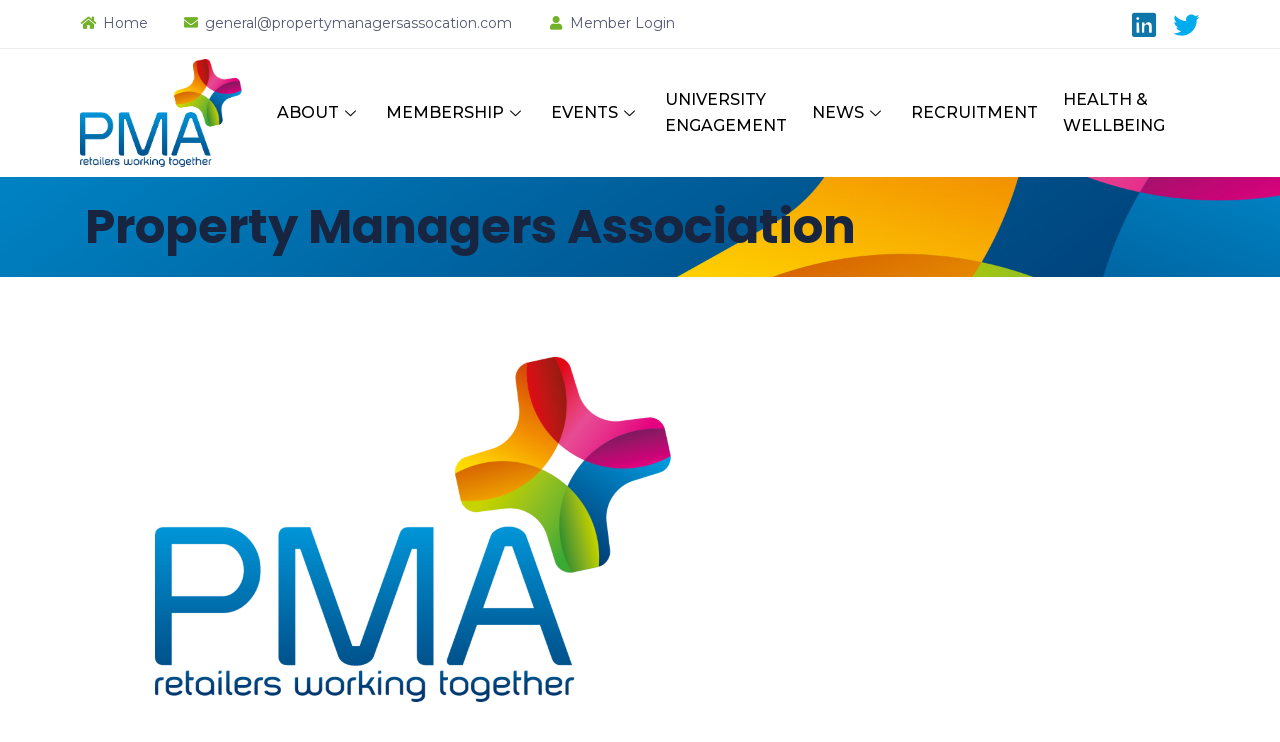

--- FILE ---
content_type: text/html; charset=UTF-8
request_url: https://propertymanagersassociation.com/meet-greet-march-2021/
body_size: 19647
content:
<!DOCTYPE html>
<html lang="en-GB">
<head>
	<meta charset="UTF-8">
	<meta name="viewport" content="width=device-width, initial-scale=1.0"/>
		<title>Meet &#038; Greet March 2021 &#8211; Property Managers Association</title>
<link href="https://fonts.googleapis.com/css?family=Montserrat%3Aregular%2C600%2C500%2C400%2C700%2C900" rel="stylesheet"><meta name='robots' content='max-image-preview:large' />
<link rel='dns-prefetch' href='//plausible.io' />
<link rel='dns-prefetch' href='//fonts.googleapis.com' />
<link rel='dns-prefetch' href='//s.w.org' />
<link rel="alternate" type="application/rss+xml" title="Property Managers Association &raquo; Feed" href="https://propertymanagersassociation.com/feed/" />
<link rel="alternate" type="application/rss+xml" title="Property Managers Association &raquo; Comments Feed" href="https://propertymanagersassociation.com/comments/feed/" />
<script type="text/javascript">
window._wpemojiSettings = {"baseUrl":"https:\/\/s.w.org\/images\/core\/emoji\/13.1.0\/72x72\/","ext":".png","svgUrl":"https:\/\/s.w.org\/images\/core\/emoji\/13.1.0\/svg\/","svgExt":".svg","source":{"concatemoji":"https:\/\/propertymanagersassociation.com\/wp-includes\/js\/wp-emoji-release.min.js?ver=5.9.12"}};
/*! This file is auto-generated */
!function(e,a,t){var n,r,o,i=a.createElement("canvas"),p=i.getContext&&i.getContext("2d");function s(e,t){var a=String.fromCharCode;p.clearRect(0,0,i.width,i.height),p.fillText(a.apply(this,e),0,0);e=i.toDataURL();return p.clearRect(0,0,i.width,i.height),p.fillText(a.apply(this,t),0,0),e===i.toDataURL()}function c(e){var t=a.createElement("script");t.src=e,t.defer=t.type="text/javascript",a.getElementsByTagName("head")[0].appendChild(t)}for(o=Array("flag","emoji"),t.supports={everything:!0,everythingExceptFlag:!0},r=0;r<o.length;r++)t.supports[o[r]]=function(e){if(!p||!p.fillText)return!1;switch(p.textBaseline="top",p.font="600 32px Arial",e){case"flag":return s([127987,65039,8205,9895,65039],[127987,65039,8203,9895,65039])?!1:!s([55356,56826,55356,56819],[55356,56826,8203,55356,56819])&&!s([55356,57332,56128,56423,56128,56418,56128,56421,56128,56430,56128,56423,56128,56447],[55356,57332,8203,56128,56423,8203,56128,56418,8203,56128,56421,8203,56128,56430,8203,56128,56423,8203,56128,56447]);case"emoji":return!s([10084,65039,8205,55357,56613],[10084,65039,8203,55357,56613])}return!1}(o[r]),t.supports.everything=t.supports.everything&&t.supports[o[r]],"flag"!==o[r]&&(t.supports.everythingExceptFlag=t.supports.everythingExceptFlag&&t.supports[o[r]]);t.supports.everythingExceptFlag=t.supports.everythingExceptFlag&&!t.supports.flag,t.DOMReady=!1,t.readyCallback=function(){t.DOMReady=!0},t.supports.everything||(n=function(){t.readyCallback()},a.addEventListener?(a.addEventListener("DOMContentLoaded",n,!1),e.addEventListener("load",n,!1)):(e.attachEvent("onload",n),a.attachEvent("onreadystatechange",function(){"complete"===a.readyState&&t.readyCallback()})),(n=t.source||{}).concatemoji?c(n.concatemoji):n.wpemoji&&n.twemoji&&(c(n.twemoji),c(n.wpemoji)))}(window,document,window._wpemojiSettings);
</script>
<style type="text/css">
img.wp-smiley,
img.emoji {
	display: inline !important;
	border: none !important;
	box-shadow: none !important;
	height: 1em !important;
	width: 1em !important;
	margin: 0 0.07em !important;
	vertical-align: -0.1em !important;
	background: none !important;
	padding: 0 !important;
}
</style>
	<link rel='stylesheet' id='elementor-frontend-legacy-css'  href='https://propertymanagersassociation.com/wp-content/plugins/elementor/assets/css/frontend-legacy.min.css?ver=3.0.16' type='text/css' media='all' />
<link rel='stylesheet' id='elementor-frontend-css'  href='https://propertymanagersassociation.com/wp-content/plugins/elementor/assets/css/frontend.min.css?ver=3.0.16' type='text/css' media='all' />
<link rel='stylesheet' id='elementor-post-2106-css'  href='https://propertymanagersassociation.com/wp-content/uploads/elementor/css/post-2106.css?ver=1751631012' type='text/css' media='all' />
<link rel='stylesheet' id='font-awesome-5-all-css'  href='https://propertymanagersassociation.com/wp-content/plugins/elementor/assets/lib/font-awesome/css/all.min.css?ver=3.0.16' type='text/css' media='all' />
<link rel='stylesheet' id='font-awesome-4-shim-css'  href='https://propertymanagersassociation.com/wp-content/plugins/elementor/assets/lib/font-awesome/css/v4-shims.min.css?ver=3.0.16' type='text/css' media='all' />
<link rel='stylesheet' id='contact-form-7-css'  href='https://propertymanagersassociation.com/wp-content/plugins/contact-form-7/includes/css/styles.css?ver=5.6.3' type='text/css' media='all' />
<link rel='stylesheet' id='foobox-free-min-css'  href='https://propertymanagersassociation.com/wp-content/plugins/foobox-image-lightbox/free/css/foobox.free.min.css?ver=2.7.35' type='text/css' media='all' />
<link rel='stylesheet' id='rs-plugin-settings-css'  href='https://propertymanagersassociation.com/wp-content/plugins/revslider/public/assets/css/rs6.css?ver=6.2.22' type='text/css' media='all' />
<style id='rs-plugin-settings-inline-css' type='text/css'>
#rs-demo-id {}
</style>
<link rel='stylesheet' id='elementor-icons-css'  href='https://propertymanagersassociation.com/wp-content/plugins/elementor/assets/lib/eicons/css/elementor-icons.min.css?ver=5.9.1' type='text/css' media='all' />
<link rel='stylesheet' id='elementor-animations-css'  href='https://propertymanagersassociation.com/wp-content/plugins/elementor/assets/lib/animations/animations.min.css?ver=3.0.16' type='text/css' media='all' />
<link rel='stylesheet' id='elementor-post-5464-css'  href='https://propertymanagersassociation.com/wp-content/uploads/elementor/css/post-5464.css?ver=1696515364' type='text/css' media='all' />
<link rel='stylesheet' id='elementor-pro-css'  href='https://propertymanagersassociation.com/wp-content/plugins/elementor-pro/assets/css/frontend.min.css?ver=3.0.9' type='text/css' media='all' />
<link rel='stylesheet' id='elementskit-css-widgetarea-control-editor-css'  href='https://propertymanagersassociation.com/wp-content/plugins/elementskit-lite/modules/controls/assets/css/widgetarea-editor.css?ver=2.1.6' type='text/css' media='all' />
<link rel='stylesheet' id='elementor-global-css'  href='https://propertymanagersassociation.com/wp-content/uploads/elementor/css/global.css?ver=1696515364' type='text/css' media='all' />
<link rel='stylesheet' id='elementor-post-8500-css'  href='https://propertymanagersassociation.com/wp-content/uploads/elementor/css/post-8500.css?ver=1696517901' type='text/css' media='all' />
<link rel='stylesheet' id='elementor-post-8070-css'  href='https://propertymanagersassociation.com/wp-content/uploads/elementor/css/post-8070.css?ver=1751631305' type='text/css' media='all' />
<link rel='stylesheet' id='elementor-icons-ekiticons-css'  href='https://propertymanagersassociation.com/wp-content/plugins/elementskit-lite/modules/controls/assets/css/ekiticons.css?ver=5.9.0' type='text/css' media='all' />
<link rel='stylesheet' id='elementskit-parallax-style-css'  href='https://propertymanagersassociation.com/wp-content/plugins/blo-essential/modules/parallax/assets/css/style.css?ver=2.1' type='text/css' media='all' />
<link rel='stylesheet' id='blo-fonts-css'  href='https://fonts.googleapis.com/css?family=Rubik%3A300%2C400%2C500%2C700%2C900%26display%3Dswap%7CMerriweather%3A300%2C300i%2C400%2C700%2C900%26display%3Dswap%7CPoppins%3A100%2C200%2C300%2C400%2C500%2C700%2C800&#038;ver=2.4' type='text/css' media='all' />
<link rel='stylesheet' id='bootstrap-css'  href='https://propertymanagersassociation.com/wp-content/themes/blo/assets/css/bootstrap.min.css?ver=2.4' type='text/css' media='all' />
<link rel='stylesheet' id='font-awesome-css'  href='https://propertymanagersassociation.com/wp-content/plugins/elementor/assets/lib/font-awesome/css/font-awesome.min.css?ver=4.7.0' type='text/css' media='all' />
<link rel='stylesheet' id='owl-carousel-css'  href='https://propertymanagersassociation.com/wp-content/themes/blo/assets/css/owl.carousel.min.css?ver=2.4' type='text/css' media='all' />
<link rel='stylesheet' id='OverlayScrollbars-css'  href='https://propertymanagersassociation.com/wp-content/themes/blo/assets/css/OverlayScrollbars.min.css?ver=2.4' type='text/css' media='all' />
<link rel='stylesheet' id='owl-theme-default-css'  href='https://propertymanagersassociation.com/wp-content/themes/blo/assets/css/owl.theme.default.min.css?ver=2.4' type='text/css' media='all' />
<link rel='stylesheet' id='blo-wocommerce-custom-css'  href='https://propertymanagersassociation.com/wp-content/themes/blo/assets/css/woocommerce.css?ver=2.4' type='text/css' media='all' />
<link rel='stylesheet' id='blo-blog-css'  href='https://propertymanagersassociation.com/wp-content/themes/blo/assets/css/blog.css?ver=2.4' type='text/css' media='all' />
<link rel='stylesheet' id='blo-gutenberg-custom-css'  href='https://propertymanagersassociation.com/wp-content/themes/blo/assets/css/gutenberg-custom.css?ver=2.4' type='text/css' media='all' />
<link rel='stylesheet' id='blo-master-css'  href='https://propertymanagersassociation.com/wp-content/themes/blo/assets/css/master.css?ver=2.4' type='text/css' media='all' />
<style id='blo-master-inline-css' type='text/css'>

        body{ font-family:"Montserrat";font-size:15px;font-weight:regular; }

        h1,h2{
            font-family:"Montserrat";font-weight:600;
        }
        h3{ 
            font-family:"Montserrat";font-weight:500; 
        }

        h4{ 
            font-family:"Montserrat";font-weight:500;
        }

        a, .post-meta span i, .entry-header .entry-title a:hover{
            color: #73b129;
            transition: all ease 500ms;
        }
        .sidebar ul li a:hover, a:hover,
        .post-navigation span:hover, .post-navigation h3:hover,
        .post .entry-header .entry-title a:hover{
          color: #73b129;
        }
        .header ul.navbar-nav > li > a:hover,
         .header ul.navbar-nav > li > a.active,
         .header ul.navbar-nav > li > a:focus{
            color: #73b129 !important;
        }

         .entry-header .entry-title a,
         h1,h2,h3,h4,h5,h6,
         .post .entry-header .entry-title a{
            color: #172541;
            
        }
        
        ul.navbar-nav li .dropdown-menu li a:hover,
        .xs-service .xs-service-box .xs-service-box-info .xs-title a:hover,
        .recent-folio-menu ul li.active,
        .xs-footer .footer-left-widget ul li span,
        .xs-footer .footer-widget ul li a:hover,
        .copyright span a,
        .xs-latest-news .single-latest-news .single-news-content .ts-post-title a:hover,
        .xs-top-bar .top-bar .header-nav-right-info li i.fa,
        .xs-nav-classic .header-nav-right-info li i,
        .sidebar .widget .media-body .entry-title a:hover,
        .header ul.navbar-nav li .dropdown-menu li a:hover,
        .header ul.navbar-nav li .dropdown-menu li a.active,
        .btn:hover,
        .readmore-btn-area a,
        .post .entry-header .entry-title a:hover,
         .wp-block-quote:before
        .woocommerce ul.products li.product .price,.woocommerce ul.products li.product .woocommerce-loop-product__title:hover{
           color: #73b129;
        }
        
        .wp-block-quote:before{
          color: #73b129 !important;
        }
              
        .btn-primary,
        .recent-folio-menu ul li.active,
        .copyright .footer-social ul li a:hover,
        .testimonial-footer:after,
        .btn-border-dark:hover, 
        .ts-working-box:hover .working-icon-wrapper,
        .header ul.navbar-nav > li:hover > a:before, .header ul.navbar-nav > li.active > a:before,
        .blog-post-comment .comment-respond .comment-form .form-control:focus,
        .qutoe-form-inner.ts-qoute-form .form-control:focus{
           border-color: #73b129;
        }
        .recent-folio-menu ul li.active:after,
        .ts-latest-news .single-latest-news{
           border-bottom-color: #73b129;
        }
        .nav-classic .main-logo a:after{
           border-top-color: #73b129;
        }
        .post .post-footer .readmore,
        .sidebar .widget.widget_search .input-group-btn,
        .sidebar .widget .widget-title:before,
        .blog-post-comment .comment-respond .comment-form .btn.btn-primary,
        .BackTo{
          background: #73b129;
          border-color: #73b129;
        }
        .btn-primary:hover, 
        .post .post-footer .readmore:hover,
        .sidebar .widget.widget_search .input-group-btn:hover,
        .blog-post-comment .comment-respond .comment-form .btn.btn-primary:hover,
        .BackTo:hover{
         background: #73b129;
         border-color: #73b129;
        }
        blockquote.wp-block-quote, .wp-block-quote, .wp-block-quote:not(.is-large):not(.is-style-large), .wp-block-pullquote blockquote,
         blockquote.wp-block-pullquote, .wp-block-quote.is-large, .wp-block-quote.is-style-large{
            border-left-color: #73b129;
        }
 
         .single-intro-text .count-number, .sticky.post .meta-featured-post,
        .sidebar .widget .widget-title:before, .pagination li.active a, .pagination li:hover a,
        .pagination li.active a:hover, .pagination li:hover a:hover,
        .sidebar .widget.widget_search .input-group-btn, .tag-lists a:hover, .tagcloud a:hover,
        .BackTo, .ticket-btn.btn:hover,
        .navbar-container .navbar-light .navbar-nav > li > a:before,
        .nav-button,
        .btn-primary,
        .single-recent-work .link-more,
        .ts-team-slider .owl-nav .owl-prev:hover i, .ts-team-slider .owl-nav .owl-next:hover i,
              .ts-footer-info-box,
        .working-process-number,
        .copyright .footer-social ul li a:hover,
        .btn-border-dark:hover,
        .nav-classic .main-logo a:before,
        .btn,
        .main-logo,
        .hero-area.owl-carousel.owl-theme .owl-nav [class*=owl-]:hover,
        .post .post-footer .readmore,
        .post .post-media .video-link-btn a,
        .woocommerce-message .button.wc-forward:, .woocommerce nav.woocommerce-pagination ul li a:focus, .woocommerce nav.woocommerce-pagination ul li a:hover, .woocommerce nav.woocommerce-pagination ul li span.current, .woocommerce #respond input#submit.alt, .woocommerce a.button.alt, .woocommerce button.button.alt, .woocommerce input.button.alt, .woocommerce ul.products li.product span.onsale, .woocommerce span.onsale{
            background: #73b129;
        }
        .owl-carousel.owl-loaded .owl-nav .owl-next.disabled, 
        .owl-carousel.owl-loaded .owl-nav .owl-prev.disabled,
        .xs-about-image-wrapper.owl-carousel.owl-theme .owl-nav [class*=owl-]:hover{
            background: #73b129 !important;

        }

        .banner-bg::after{
            background: rgba(0,0,0,0.02);
        }
        .woocommerce #respond input#submit.alt:hover, .woocommerce a.button.alt:hover, .woocommerce button.button.alt:hover, .woocommerce input.button.alt:hover {
    background-color: #73b129;
}
        .ts-footer{
            padding-top:100px;
            padding-bottom:100px;
         }
      body{
         background-color: #fff;
         
      }
     
      .xs-footer{
          background-color: #0f0f0f;
          background-repeat:no-repeat;
          background-size: cover;
          background:#f2f2f2
          
      }

      .xs-footer-classic .widget-title,
      .footer-widget .widget-title,
      .xs-footer-classic h3,
      .xs-footer-classic h4,
      .xs-footer-classic .contact h3{
          color: #000000;
      }
      .xs-footer-classic .widget-title,
      .footer-widget .widget-title,
      .xs-footer-classic h3,
      .xs-footer-classic h4,
      .xs-footer-classic .contact h3{
          color: #000000;
      }
      .xs-footer-classic p,
      .xs-footer-classic .list-arrow li a,
      .xs-footer-classic .menu li a,
      .xs-footer-classic .service-time li,
      .xs-footer-classic .list-arrow li::before, 
      .xs-footer-classic .menu li::before{
        color: #666666;
      }
      
      .xs-footer a{
        color: #666666;
      }
     
      .copy-right {
         background: #0f0f0f;
      }
      .copy-right .copyright-text{
         color: #a5a5a5;
      }
      
</style>
<link rel='stylesheet' id='ekit-widget-styles-css'  href='https://propertymanagersassociation.com/wp-content/plugins/elementskit-lite/widgets/init/assets/css/widget-styles.css?ver=2.1.6' type='text/css' media='all' />
<link rel='stylesheet' id='ekit-responsive-css'  href='https://propertymanagersassociation.com/wp-content/plugins/elementskit-lite/widgets/init/assets/css/responsive.css?ver=2.1.6' type='text/css' media='all' />
<link rel='stylesheet' id='google-fonts-1-css'  href='https://fonts.googleapis.com/css?family=Montserrat%3A100%2C100italic%2C200%2C200italic%2C300%2C300italic%2C400%2C400italic%2C500%2C500italic%2C600%2C600italic%2C700%2C700italic%2C800%2C800italic%2C900%2C900italic%7CRoboto%3A100%2C100italic%2C200%2C200italic%2C300%2C300italic%2C400%2C400italic%2C500%2C500italic%2C600%2C600italic%2C700%2C700italic%2C800%2C800italic%2C900%2C900italic%7CRoboto+Slab%3A100%2C100italic%2C200%2C200italic%2C300%2C300italic%2C400%2C400italic%2C500%2C500italic%2C600%2C600italic%2C700%2C700italic%2C800%2C800italic%2C900%2C900italic%7CPoppins%3A100%2C100italic%2C200%2C200italic%2C300%2C300italic%2C400%2C400italic%2C500%2C500italic%2C600%2C600italic%2C700%2C700italic%2C800%2C800italic%2C900%2C900italic&#038;ver=5.9.12' type='text/css' media='all' />
<link rel='stylesheet' id='elementor-icons-shared-0-css'  href='https://propertymanagersassociation.com/wp-content/plugins/elementor/assets/lib/font-awesome/css/fontawesome.min.css?ver=5.12.0' type='text/css' media='all' />
<link rel='stylesheet' id='elementor-icons-fa-solid-css'  href='https://propertymanagersassociation.com/wp-content/plugins/elementor/assets/lib/font-awesome/css/solid.min.css?ver=5.12.0' type='text/css' media='all' />
<link rel='stylesheet' id='elementor-icons-fa-brands-css'  href='https://propertymanagersassociation.com/wp-content/plugins/elementor/assets/lib/font-awesome/css/brands.min.css?ver=5.12.0' type='text/css' media='all' />
<link rel='stylesheet' id='elementor-icons-fa-regular-css'  href='https://propertymanagersassociation.com/wp-content/plugins/elementor/assets/lib/font-awesome/css/regular.min.css?ver=5.12.0' type='text/css' media='all' />
<script type='text/javascript' src='https://propertymanagersassociation.com/wp-content/plugins/elementor/assets/lib/font-awesome/js/v4-shims.min.js?ver=3.0.16' id='font-awesome-4-shim-js'></script>
<script type='text/javascript' src='https://propertymanagersassociation.com/wp-includes/js/jquery/jquery.min.js?ver=3.6.0' id='jquery-core-js'></script>
<script type='text/javascript' src='https://propertymanagersassociation.com/wp-includes/js/jquery/jquery-migrate.min.js?ver=3.3.2' id='jquery-migrate-js'></script>
<script type='text/javascript' src='https://propertymanagersassociation.com/wp-content/plugins/revslider/public/assets/js/rbtools.min.js?ver=6.2.22' id='tp-tools-js'></script>
<script type='text/javascript' src='https://propertymanagersassociation.com/wp-content/plugins/revslider/public/assets/js/rs6.min.js?ver=6.2.22' id='revmin-js'></script>
<script type='text/javascript' defer data-domain='propertymanagersassociation.com' data-api='https://plausible.io/api/event' data-cfasync='false' src='https://plausible.io/js/plausible.outbound-links.file-downloads.js?ver=2.3.1' id='plausible-analytics-js'></script>
<script type='text/javascript' id='plausible-analytics-js-after'>
window.plausible = window.plausible || function() { (window.plausible.q = window.plausible.q || []).push(arguments) }
</script>
<script type='text/javascript' src='https://propertymanagersassociation.com/wp-content/plugins/blo-essential/modules/parallax/assets/js/jarallax.js?ver=2.1' id='jarallax-js'></script>
<script type='text/javascript' id='foobox-free-min-js-before'>
/* Run FooBox FREE (v2.7.35) */
var FOOBOX = window.FOOBOX = {
	ready: true,
	disableOthers: false,
	o: {wordpress: { enabled: true }, countMessage:'image %index of %total', captions: { dataTitle: ["captionTitle","title","elementorLightboxTitle"], dataDesc: ["captionDesc","description","elementorLightboxDescription"] }, rel: '', excludes:'.fbx-link,.nofoobox,.nolightbox,a[href*="pinterest.com/pin/create/button/"]', affiliate : { enabled: false }},
	selectors: [
		".foogallery-container.foogallery-lightbox-foobox", ".foogallery-container.foogallery-lightbox-foobox-free", ".gallery", ".wp-block-gallery", ".wp-caption", ".wp-block-image", "a:has(img[class*=wp-image-])", ".foobox"
	],
	pre: function( $ ){
		// Custom JavaScript (Pre)
		
	},
	post: function( $ ){
		// Custom JavaScript (Post)
		
		// Custom Captions Code
		
	},
	custom: function( $ ){
		// Custom Extra JS
		
	}
};
</script>
<script type='text/javascript' src='https://propertymanagersassociation.com/wp-content/plugins/foobox-image-lightbox/free/js/foobox.free.min.js?ver=2.7.35' id='foobox-free-min-js'></script>
<link rel="https://api.w.org/" href="https://propertymanagersassociation.com/wp-json/" /><link rel="alternate" type="application/json" href="https://propertymanagersassociation.com/wp-json/wp/v2/posts/8500" /><link rel="EditURI" type="application/rsd+xml" title="RSD" href="https://propertymanagersassociation.com/xmlrpc.php?rsd" />
<link rel="wlwmanifest" type="application/wlwmanifest+xml" href="https://propertymanagersassociation.com/wp-includes/wlwmanifest.xml" /> 
<meta name="generator" content="WordPress 5.9.12" />
<link rel="canonical" href="https://propertymanagersassociation.com/meet-greet-march-2021/" />
<link rel='shortlink' href='https://propertymanagersassociation.com/?p=8500' />
<link rel="alternate" type="application/json+oembed" href="https://propertymanagersassociation.com/wp-json/oembed/1.0/embed?url=https%3A%2F%2Fpropertymanagersassociation.com%2Fmeet-greet-march-2021%2F" />
<script type="text/javascript">//<![CDATA[
  function external_links_in_new_windows_loop() {
    if (!document.links) {
      document.links = document.getElementsByTagName('a');
    }
    var change_link = false;
    var force = '';
    var ignore = '';

    for (var t=0; t<document.links.length; t++) {
      var all_links = document.links[t];
      change_link = false;
      
      if(document.links[t].hasAttribute('onClick') == false) {
        // forced if the address starts with http (or also https), but does not link to the current domain
        if(all_links.href.search(/^http/) != -1 && all_links.href.search('propertymanagersassociation.com') == -1 && all_links.href.search(/^#/) == -1) {
          // console.log('Changed ' + all_links.href);
          change_link = true;
        }
          
        if(force != '' && all_links.href.search(force) != -1) {
          // forced
          // console.log('force ' + all_links.href);
          change_link = true;
        }
        
        if(ignore != '' && all_links.href.search(ignore) != -1) {
          // console.log('ignore ' + all_links.href);
          // ignored
          change_link = false;
        }

        if(change_link == true) {
          // console.log('Changed ' + all_links.href);
          document.links[t].setAttribute('onClick', 'javascript:window.open(\'' + all_links.href.replace(/'/g, '') + '\', \'_blank\', \'noopener\'); return false;');
          document.links[t].removeAttribute('target');
        }
      }
    }
  }
  
  // Load
  function external_links_in_new_windows_load(func)
  {  
    var oldonload = window.onload;
    if (typeof window.onload != 'function'){
      window.onload = func;
    } else {
      window.onload = function(){
        oldonload();
        func();
      }
    }
  }

  external_links_in_new_windows_load(external_links_in_new_windows_loop);
  //]]></script>

<meta name='plausible-analytics-version' content='2.3.1' />

			<script type="text/javascript">
				var elementskit_section_parallax_data = {};
				var elementskit_module_parallax_url = "https://propertymanagersassociation.com/wp-content/plugins/blo-essential/modules/parallax/"
			</script>
		<meta name="generator" content="Powered by Slider Revolution 6.2.22 - responsive, Mobile-Friendly Slider Plugin for WordPress with comfortable drag and drop interface." />
<link rel="icon" href="https://propertymanagersassociation.com/wp-content/uploads/2020/05/favicon-2-150x150.png" sizes="32x32" />
<link rel="icon" href="https://propertymanagersassociation.com/wp-content/uploads/2020/05/favicon-2-298x300.png" sizes="192x192" />
<link rel="apple-touch-icon" href="https://propertymanagersassociation.com/wp-content/uploads/2020/05/favicon-2-298x300.png" />
<meta name="msapplication-TileImage" content="https://propertymanagersassociation.com/wp-content/uploads/2020/05/favicon-2.png" />
<script type="text/javascript">function setREVStartSize(e){
			//window.requestAnimationFrame(function() {				 
				window.RSIW = window.RSIW===undefined ? window.innerWidth : window.RSIW;	
				window.RSIH = window.RSIH===undefined ? window.innerHeight : window.RSIH;	
				try {								
					var pw = document.getElementById(e.c).parentNode.offsetWidth,
						newh;
					pw = pw===0 || isNaN(pw) ? window.RSIW : pw;
					e.tabw = e.tabw===undefined ? 0 : parseInt(e.tabw);
					e.thumbw = e.thumbw===undefined ? 0 : parseInt(e.thumbw);
					e.tabh = e.tabh===undefined ? 0 : parseInt(e.tabh);
					e.thumbh = e.thumbh===undefined ? 0 : parseInt(e.thumbh);
					e.tabhide = e.tabhide===undefined ? 0 : parseInt(e.tabhide);
					e.thumbhide = e.thumbhide===undefined ? 0 : parseInt(e.thumbhide);
					e.mh = e.mh===undefined || e.mh=="" || e.mh==="auto" ? 0 : parseInt(e.mh,0);		
					if(e.layout==="fullscreen" || e.l==="fullscreen") 						
						newh = Math.max(e.mh,window.RSIH);					
					else{					
						e.gw = Array.isArray(e.gw) ? e.gw : [e.gw];
						for (var i in e.rl) if (e.gw[i]===undefined || e.gw[i]===0) e.gw[i] = e.gw[i-1];					
						e.gh = e.el===undefined || e.el==="" || (Array.isArray(e.el) && e.el.length==0)? e.gh : e.el;
						e.gh = Array.isArray(e.gh) ? e.gh : [e.gh];
						for (var i in e.rl) if (e.gh[i]===undefined || e.gh[i]===0) e.gh[i] = e.gh[i-1];
											
						var nl = new Array(e.rl.length),
							ix = 0,						
							sl;					
						e.tabw = e.tabhide>=pw ? 0 : e.tabw;
						e.thumbw = e.thumbhide>=pw ? 0 : e.thumbw;
						e.tabh = e.tabhide>=pw ? 0 : e.tabh;
						e.thumbh = e.thumbhide>=pw ? 0 : e.thumbh;					
						for (var i in e.rl) nl[i] = e.rl[i]<window.RSIW ? 0 : e.rl[i];
						sl = nl[0];									
						for (var i in nl) if (sl>nl[i] && nl[i]>0) { sl = nl[i]; ix=i;}															
						var m = pw>(e.gw[ix]+e.tabw+e.thumbw) ? 1 : (pw-(e.tabw+e.thumbw)) / (e.gw[ix]);					
						newh =  (e.gh[ix] * m) + (e.tabh + e.thumbh);
					}				
					if(window.rs_init_css===undefined) window.rs_init_css = document.head.appendChild(document.createElement("style"));					
					document.getElementById(e.c).height = newh+"px";
					window.rs_init_css.innerHTML += "#"+e.c+"_wrapper { height: "+newh+"px }";				
				} catch(e){
					console.log("Failure at Presize of Slider:" + e)
				}					   
			//});
		  };</script>
		<style type="text/css" id="wp-custom-css">
			.funfact-icon img {margin-bottom:30px !important;}
.post-meta span i, .entry-header .entry-title a:hover {
    color: #73B129 !important;
    transition: all ease 500ms;
}
.post .entry-header .post-meta span a {
    display: inline-block;
    margin-right: 28px;
    color: #666666 !important;
    font-size: 14px;
}
.elementor-4250 .elementor-element.elementor-element-fb6e21e .elementskit-clients-slider .single-client img {
    opacity: 0.7;
    padding: 0 33px;
    filter: alpha(opacity=0.7);
}
.sidebar .widget .widget-title:before {
    content: "";
    position: absolute;
    display: inline-block;
    bottom: 0px;
    width: 50px;
    height: 2px;
    left: 0;
    z-index: 1;
    background: #73B129 !important;
  
}
.sidebar .widget.widget_search .input-group-btn {
    background: #73B129 !important;
    color: #fff;
    padding: 0 20px;
    cursor: pointer;
    border: none;
}
.fg-default .fg-image {
    border-radius: 0;
    display: block;
    max-width: 72%;
    height: auto;
    margin: 0 auto;
    padding: 0;
}
.banner-bg::after {
    position: absolute;
    left: 0;
    top: 0;
    width: 100%;
    height: 100%;
    content: '';
    background: none !important;
    z-index: -1;
}
.elementor-5496 .elementor-element.elementor-element-7e7ef85a .elementkit-tab-nav .elementkit-nav-link {
    padding: 14px 20px 14px 20px;
    color: #172541;
    border-style: solid;
    border-width: 0px 0px 1px 0px;
    border-color: #e5e5e5;
}
.xs-breadcrumb .breadcrumb-bg {
    position: absolute;
    left: 0;
    top: 0;
    background-size: 100% auto !important;
    width: 100%;
    height: 100%;
    -webkit-background-size: cover;
    background-size: cover;
    background-repeat: no-repeat;
    background-position: center center;
}
.xs-breadcrumb h3 {
    font-size: 38px !important;
    color: #fff !important;
    font-weight: 500 !important;
    text-transform: capitalize;
    margin: 0 0 0;
    line-height: 48px;
    z-index: 0;
}
.breadcrumb-height {
    height: 100px;
}
.elementskit-infobox {padding-right: 30px!important; padding-left: 30px!important;}


.fas:before, .fas:before {
    font-family: "Font Awesome 5 Free" !important;
    font-weight: 900 !important;
   
}
.case-study-grid-view-style-two
.blog-style-two .single-home-blog .entry-content__ .entry-title a:hover, .blog-style-five .single-home-blog .entry-content__ .entry-title a:hover{
	color: #3763eb;
}
.xs-career-box .career-title {color:#000 !important; font-family: "Montserrat", Sans-serif !important; }
.blo-list-icon-center .elementor-icon-list-item a span i,
.blo-list-icon-center .elementor-icon-list-item span i{
	       -webkit-transform: translateY(-4px);
           -ms-transform: translateY(-4px);
               transform: translateY(-4px);
}

.extra-client .ekit-wid-con .elementskit-clients-slider .single-client{
	min-height: auto;
}


/*info image animation*/
.blo-info-img{
	    -webkit-animation-iteration-count: infinite;
    animation-iteration-count: infinite;
    -webkit-animation-timing-function: cubic-bezier(0.54, 0.085, 0.5, 0.92);
    animation-timing-function: cubic-bezier(0.54, 0.085, 0.5, 0.92);
    -webkit-animation-name: floatings;
    animation-name: floatings;
    -webkit-animation-duration: 5s;
    animation-duration: 5s;
}

@-webkit-keyframes floating {
    0% {
        -webkit-transform: rotateX(0deg) translateY(0px);
        transform: rotateX(0deg) translateY(0px);
    }
    50% {
        -webkit-transform: rotateX(0deg) translateY(15px);
        transform: rotateX(0deg) translateY(15px);
    }
    100% {
        -webkit-transform: rotateX(0deg) translateY(0px);
        transform: rotateX(0deg) translateY(0px);
    }
}

@keyframes floating {
    0% {
        -webkit-transform: rotateX(0deg) translateY(0px);
        transform: rotateX(0deg) translateY(0px);
    }
    50% {
        -webkit-transform: rotateX(0deg) translateY(15px);
        transform: rotateX(0deg) translateY(15px);
    }
    100% {
        -webkit-transform: rotateX(0deg) translateY(0px);
        transform: rotateX(0deg) translateY(0px);
    }
}
.page-id-2719 .more-link{
	margin-left: 15px
}
.post .entry-header .post-meta span i{
	font-size: 16px
}

/* home page seven contract form
 * */

.submit_quote_contact_form .ekit-wid-con .ekit-form form label span {
	padding-left: 0px;
	margin-top: 8px;
		
}

.logo_bar_home_seven{
	position: relative;
	z-index: 1;
	
}
.logo_bar_home_seven:after{
	position: absolute;
	right: 0px;
	top: 50%;
	transform: translateY(-50%);
	height: 30px;
	width: 1px;
	background: rgba(0,0,0, 0.30);
	content: '';
	
}

@media (max-width: 767.98px){
	.logo_bar_home_seven:after{
		display: none;
	}
}

.blo_footer_recent_post h5{
	font-size: 20px;
	color: #fff;
	font-family: "Lato", Sans-serif;
	font-weight: 700;
	margin-bottom: 20px;
}
.blo_footer_recent_post ul{
	margin: 0;
	padding: 0;
	list-style: none;
	padding-right: 40px;
}

.blo_footer_recent_post ul li{
	display: block;
	border-bottom: 1px solid rgba(255, 255, 255, 0.10);
	padding-top: 12.5px;
	padding-bottom: 12.5px;
	
}
.blo_footer_recent_post ul li:first-child{
	padding-top: 0px;
}

.blo_footer_recent_post ul li:last-child{
	border-bottom: 1px solid transparent;
}
.blo_footer_recent_post ul li a{
	color: #fff;
}
.blo_footer_recent_post ul li span.post-date{
	display: block;
	color: #fd3c43;
	padding-top: 10px;

}
.widget.BLO-widget .media-body{
	margin-left: 15px
}
.widget.BLO-widget .media-body .entry-title{
	font-size: 14px;
	line-height: 20px;
}

.widget.BLO-widget .widget-post.media{
	margin-bottom: 15px
}
.elementor-7 .elementor-element.elementor-element-49de8e4 {
    margin-top: -200px;
    margin-bottom: 0px;
    z-index: 5;
}
.single-featurebox h4 {
    white-space: nowrap;
}
.blo-home-4-footer {
    padding-left: 300px;
}
.woocommerce div.product .product_title {

    margin-top: 50px;
}
@media (max-width: 1600px) {
    .blo-home-4-footer {
        padding-left: 240px;
    }
}
@media (max-width: 1199px) {
    .blo-home-4-footer {
        padding-left: 0;
    }
}
.elementor-lightbox .dialog-widget-content {
	width: 100%;
}
.blo-megamenu-item-a a{
	white-space: nowrap;
	margin-left: -10px
}
.blo-megamenu-hover-link-color:hover .elementor-image-box-title a{
	color:#ff2342
}

@media (min-width: 1025px) {
	.elementskit-navbar-nav-default .elementskit-megamenu-panel {
    width: 100%;
    min-width: 658px;
}
}
.elementskit-submenu-panel > li > a {
	border-radius: 5px;
}

@media (min-width: 1025px) {
  .blo_full_width_mega_menu .elementskit-navbar-nav-default.elementskit-menu-container,
  .blo_full_width_mega_menu .elementor-widget,
  .blo_full_width_mega_menu .elementor-widget-wrap,
  .blo_full_width_mega_menu .elementor-column-wrap,
  .blo_full_width_mega_menu .elementor-column {
    position: static;
  }
  .blo_full_width_mega_menu .elementor-background-overlay {
    display: none;
  }
}
.margin-minus-icon-box .elementskit-infobox .elementskit-box-header .elementskit-info-box-icon {
    margin-bottom: 0px;
}

@media (min-width: 991px) {
	.blo_double_step_shadow {
	position: relative;
	
}
	
.blo_double_step_shadow:before {
	position: absolute;
	content: "";
	top: 30px;
	left: 20px;
	background-color: rgba(255, 255, 255, 0.6);
	height: calc(100% - 60px);
	width: 100%;
	border-radius: 10px;
	box-shadow: 0px 30px 50px 0px rgba(0,0,0,.07);
	z-index: -1;
}
.blo_double_step_shadow:after {
	position: absolute;
	content: "";
	top: 60px;
	left: 40px;
	background-color: rgba(255, 255, 255, 0.6);
	height: calc(100% - 120px);
	width: 100%;
	border-radius: 10px;
	box-shadow: 0px 30px 50px 0px rgba(0,0,0,.07);
	z-index: -2;
}
	
	.animated.blo_double_step_shadow:before,
	.animated.blo_double_step_shadow:after{
		animation-name: fadeInRight;
		-webkit-animation-duration: 1s;
  animation-duration: 1s;
  -webkit-animation-fill-mode: both;
  animation-fill-mode: both;
	}
	
	.animated.blo_double_step_shadow:after {
		animation-delay: 200ms;
	}
}

.blo_home_seven_icon_box .elementskit-info-box-icon{
	margin-bottom: 0px !important;
}
.blo_home_seven_icon_box .elementskit-infobox {
	align-items: center;
}

.ekit_watermark_icon_custom_position  {
    position: absolute !important;
}

.ekit-sticky--active .ekit_fixed_megamenu_scroll {
	max-height: 650px;
    overflow-y: auto !important;
}
.elementskit-dropdown li:last-child {
    margin-bottom: 0px;
}
.elementskit-dropdown li:first-child {
    margin-top: 0px;
}

.metform-btn {
	box-shadow: none;
}

.xs-breadcrumb > .container {
	position: relative;
	z-index: 5;
}
.elementor-395 .elementor-element.elementor-element-80eb7e0 > .elementor-widget-container {
    margin: 66px 0px 0px 0px !important;
}
.elementskit-tab-title, 
.elementskit-info-box-title, .elementskit-btn, .elementor-text-editor, .elementskit-section-subtitle, .elementskit-section-title {font-family: "Montserrat", Sans-serif !important;} 

.elementor-widget-container p, .elementskit-section-title span {font-family: "Montserrat", Sans-serif !important;}




.elementor-1922 .elementor-element.elementor-element-245a .elementskit-section-title-wraper .elementskit-section-subtitle {font-family: "Montserrat", Sans-serif !important;}
.elementor-1922 .elementor-element.elementor-element-245a .elementskit-section-title-wraper p {font-family: "Montserrat", Sans-serif !important;}
.elementor-1922 .elementor-element.elementor-element-2368 {font-family: "Montserrat", Sans-serif !important;}
.elementor-1922 .elementor-element.elementor-element-449 .elementskit-infobox .elementskit-info-box-title {font-family: "Montserrat", Sans-serif !important;}
.ekit-mail-submit i { color:#fff !important;}
.ekit-wid-con .elementskit-meta-lists > .elementskit-single-meta {background: #73B129 ;}

body {
    
    line-height: 26px;
    font-size: 15px;
    color: #000 !important;
    font-weight: 400 !important;
}
.ekit-mail-submit {background-color: #73B129  !important;}
.footer-call_toaction::after, .elementskit-btn .home-two {background-color: #73B129 !important;}
.elementskit-author-des, .elementskit-author-name, .single-team-member .inner-content h6, .single-team-member .inner-content h4, .elementor-1922 .elementor-element.elementor-element-245a .elementskit-section-title-wraper .elementskit-section-title {

	font-family: "Montserrat", Sans-serif !important;}

.elementor-icon-list-icon i, .elementskit-section-subtitle, 
.ekit-mail-submit, 
 
.elementor-icon-list-icon i, .elementskit-section-subtitle   {color:#73B129  !important;}
.metform-btn {background-color: #73B129  !important;}
.metform-btn:hover {background-color: #000 !important;}
form input[type="submit"]{
	background-color: #73B129  !important;
	width: 90% !important;
}
.post-comment{
	display:none !important;
}
.elementor-7377 .elementor-element.elementor-element-5ebd7b7 .elementskit-meta-lists.elementskit-style-tag {
    bottom: 62%;
    left: 76%;
    display: none;
}		</style>
		</head>
<body class="post-template-default single single-post postid-8500 single-format-standard sidebar-inactive elementor-default elementor-kit-5464 elementor-page elementor-page-8500">
<div class="ekit-template-content-markup ekit-template-content-header ekit-template-content-theme-support">
		<div data-elementor-type="wp-post" data-elementor-id="2106" class="elementor elementor-2106" data-elementor-settings="[]">
						<div class="elementor-inner">
							<div class="elementor-section-wrap">
							<section class="elementor-section elementor-top-section elementor-element elementor-element-4ed1af2 elementor-section-height-min-height elementor-section-boxed elementor-section-height-default elementor-section-items-middle" data-id="4ed1af2" data-element_type="section" data-settings="{&quot;background_background&quot;:&quot;classic&quot;}">
						<div class="elementor-container elementor-column-gap-no">
							<div class="elementor-row">
					<div class="elementor-column elementor-col-100 elementor-top-column elementor-element elementor-element-dd66600" data-id="dd66600" data-element_type="column">
			<div class="elementor-column-wrap elementor-element-populated">
							<div class="elementor-widget-wrap">
						<section class="elementor-section elementor-inner-section elementor-element elementor-element-73fa09c elementor-section-boxed elementor-section-height-default elementor-section-height-default" data-id="73fa09c" data-element_type="section">
						<div class="elementor-container elementor-column-gap-default">
							<div class="elementor-row">
					<div class="elementor-column elementor-col-50 elementor-inner-column elementor-element elementor-element-8affb44" data-id="8affb44" data-element_type="column">
			<div class="elementor-column-wrap elementor-element-populated">
							<div class="elementor-widget-wrap">
						<div class="elementor-element elementor-element-c1b7f87 elementor-icon-list--layout-inline elementor-tablet-align-center elementor-list-item-link-full_width elementor-widget elementor-widget-icon-list" data-id="c1b7f87" data-element_type="widget" data-widget_type="icon-list.default">
				<div class="elementor-widget-container">
					<ul class="elementor-icon-list-items elementor-inline-items">
							<li class="elementor-icon-list-item elementor-inline-item">
					<a href="https://propertymanagersassociation.com/" target="_blank">						<span class="elementor-icon-list-icon">
							<i aria-hidden="true" class="fas fa-home"></i>						</span>
										<span class="elementor-icon-list-text">Home</span>
											</a>
									</li>
								<li class="elementor-icon-list-item elementor-inline-item">
					<a href="mailto:general@propertymanagersassocation.com%20">						<span class="elementor-icon-list-icon">
							<i aria-hidden="true" class="fas fa-envelope"></i>						</span>
										<span class="elementor-icon-list-text">general@propertymanagersassocation.com </span>
											</a>
									</li>
								<li class="elementor-icon-list-item elementor-inline-item">
					<a href="https://members.propertymanagersassociation.com/security/login" target="_blank" rel="nofollow">						<span class="elementor-icon-list-icon">
							<i aria-hidden="true" class="fas fa-user"></i>						</span>
										<span class="elementor-icon-list-text">Member Login</span>
											</a>
									</li>
						</ul>
				</div>
				</div>
						</div>
					</div>
		</div>
				<div class="elementor-column elementor-col-50 elementor-inner-column elementor-element elementor-element-616ece5" data-id="616ece5" data-element_type="column">
			<div class="elementor-column-wrap elementor-element-populated">
							<div class="elementor-widget-wrap">
						<div class="elementor-element elementor-element-0521b54 elementor-widget elementor-widget-elementskit-social-media" data-id="0521b54" data-element_type="widget" data-widget_type="elementskit-social-media.default">
				<div class="elementor-widget-container">
			<div class="ekit-wid-con" >			 <ul class="ekit_social_media">
														<li class="elementor-repeater-item-1911973">
					    <a
						href="https://www.linkedin.com/company/property-managers-association/" target="_blank" class="linkedin" >
														
							<i aria-hidden="true" class="fab fa-linkedin"></i>									
                                                                                                            </a>
                    </li>
                    														<li class="elementor-repeater-item-3043732">
					    <a
						href="https://twitter.com/PropertyManAsso" target="_blank" class="twitter" >
														
							<i aria-hidden="true" class="fasicon icon-twitter"></i>									
                                                                                                            </a>
                    </li>
                    							</ul>
		 </div>		</div>
				</div>
						</div>
					</div>
		</div>
								</div>
					</div>
		</section>
						</div>
					</div>
		</div>
								</div>
					</div>
		</section>
				<section class="elementor-section elementor-top-section elementor-element elementor-element-03bb4de elementor-section-content-middle blo_full_width_mega_menu elementor-section-boxed elementor-section-height-default elementor-section-height-default" data-id="03bb4de" data-element_type="section" data-settings="{&quot;background_background&quot;:&quot;classic&quot;,&quot;ekit_sticky&quot;:&quot;top&quot;,&quot;ekit_sticky_on&quot;:[&quot;desktop&quot;,&quot;tablet&quot;,&quot;mobile&quot;],&quot;ekit_sticky_offset&quot;:{&quot;unit&quot;:&quot;px&quot;,&quot;size&quot;:0,&quot;sizes&quot;:[]},&quot;ekit_sticky_effect_offset&quot;:{&quot;unit&quot;:&quot;px&quot;,&quot;size&quot;:0,&quot;sizes&quot;:[]}}">
							<div class="elementor-background-overlay"></div>
							<div class="elementor-container elementor-column-gap-default">
							<div class="elementor-row">
					<div class="elementor-column elementor-col-33 elementor-top-column elementor-element elementor-element-af3b66b" data-id="af3b66b" data-element_type="column">
			<div class="elementor-column-wrap elementor-element-populated">
							<div class="elementor-widget-wrap">
						<div class="elementor-element elementor-element-e6678e9 elementor-widget elementor-widget-image" data-id="e6678e9" data-element_type="widget" data-widget_type="image.default">
				<div class="elementor-widget-container">
					<div class="elementor-image">
											<a href="https://propertymanagersassociation.com/">
							<img width="914" height="610" src="https://propertymanagersassociation.com/wp-content/uploads/2021/09/PMA-Logo-Blue-914x610-1.png" class="attachment-full size-full" alt="" loading="lazy" srcset="https://propertymanagersassociation.com/wp-content/uploads/2021/09/PMA-Logo-Blue-914x610-1.png 914w, https://propertymanagersassociation.com/wp-content/uploads/2021/09/PMA-Logo-Blue-914x610-1-300x200.png 300w, https://propertymanagersassociation.com/wp-content/uploads/2021/09/PMA-Logo-Blue-914x610-1-768x513.png 768w, https://propertymanagersassociation.com/wp-content/uploads/2021/09/PMA-Logo-Blue-914x610-1-200x133.png 200w" sizes="(max-width: 914px) 100vw, 914px" />								</a>
											</div>
				</div>
				</div>
						</div>
					</div>
		</div>
				<div class="elementor-column elementor-col-33 elementor-top-column elementor-element elementor-element-9e6df7a" data-id="9e6df7a" data-element_type="column">
			<div class="elementor-column-wrap elementor-element-populated">
							<div class="elementor-widget-wrap">
						<div class="elementor-element elementor-element-f4def51 elementor-widget elementor-widget-ekit-nav-menu" data-id="f4def51" data-element_type="widget" data-widget_type="ekit-nav-menu.default">
				<div class="elementor-widget-container">
			<div class="ekit-wid-con ekit_menu_responsive_tablet" data-hamburger-icon="" data-hamburger-icon-type="icon" data-responsive-breakpoint="1024"><div id="ekit-megamenu-main-menu" class="elementskit-menu-container elementskit-menu-offcanvas-elements elementskit-navbar-nav-default elementskit_line_arrow ekit-nav-menu-one-page-no"><ul id="main-menu" class="elementskit-navbar-nav elementskit-menu-po-left submenu-click-on-icon"><li id="menu-item-5479" class="menu-item menu-item-type-custom menu-item-object-custom menu-item-has-children menu-item-5479 nav-item elementskit-dropdown-has relative_position elementskit-dropdown-menu-default_width elementskit-mobile-builder-content" data-vertical-menu=750px><a href="#" class="ekit-menu-nav-link ekit-menu-dropdown-toggle">ABOUT<i class="icon icon-down-arrow1 elementskit-submenu-indicator"></i></a>
<ul class="elementskit-dropdown elementskit-submenu-panel">
	<li id="menu-item-7571" class="menu-item menu-item-type-custom menu-item-object-custom menu-item-7571 nav-item elementskit-mobile-builder-content" data-vertical-menu=750px><a href="https://propertymanagersassociation.com/about/" class=" dropdown-item">ABOUT THE PMA</a>	<li id="menu-item-7574" class="menu-item menu-item-type-post_type menu-item-object-page menu-item-7574 nav-item elementskit-mobile-builder-content" data-vertical-menu=750px><a href="https://propertymanagersassociation.com/whos-who/" class=" dropdown-item">WHO’S WHO</a>	<li id="menu-item-7664" class="menu-item menu-item-type-custom menu-item-object-custom menu-item-7664 nav-item elementskit-mobile-builder-content" data-vertical-menu=750px><a href="https://propertymanagersassociation.com/legislation-and-guidance/" class=" dropdown-item">LEGISLATION &#038; GUIDANCE</a>	<li id="menu-item-7665" class="menu-item menu-item-type-custom menu-item-object-custom menu-item-7665 nav-item elementskit-mobile-builder-content" data-vertical-menu=750px><a href="https://propertymanagersassociation.com/fundraising/" class=" dropdown-item">FUNDRAISING</a>	<li id="menu-item-7700" class="menu-item menu-item-type-post_type menu-item-object-page menu-item-7700 nav-item elementskit-mobile-builder-content" data-vertical-menu=750px><a href="https://propertymanagersassociation.com/our-sponsors-supporters/" class=" dropdown-item">OUR SPONSORS &#038; SUPPORTERS</a>	<li id="menu-item-7797" class="menu-item menu-item-type-custom menu-item-object-custom menu-item-7797 nav-item elementskit-mobile-builder-content" data-vertical-menu=750px><a href="https://propertymanagersassociation.com/presidents-update/" class=" dropdown-item">PRESIDENT&#8217;S UPDATE</a>	<li id="menu-item-9553" class="menu-item menu-item-type-post_type menu-item-object-page menu-item-9553 nav-item elementskit-mobile-builder-content" data-vertical-menu=750px><a href="https://propertymanagersassociation.com/contact-us/" class=" dropdown-item">CONTACT</a></ul>
</li>
<li id="menu-item-5481" class="menu-item menu-item-type-custom menu-item-object-custom menu-item-has-children menu-item-5481 nav-item elementskit-dropdown-has relative_position elementskit-dropdown-menu-default_width elementskit-mobile-builder-content" data-vertical-menu=750px><a href="#" class="ekit-menu-nav-link ekit-menu-dropdown-toggle">MEMBERSHIP<i class="icon icon-down-arrow1 elementskit-submenu-indicator"></i></a>
<ul class="elementskit-dropdown elementskit-submenu-panel">
	<li id="menu-item-7075" class="menu-item menu-item-type-custom menu-item-object-custom menu-item-7075 nav-item elementskit-mobile-builder-content" data-vertical-menu=750px><a href="https://propertymanagersassociation.com/pma-members/" class=" dropdown-item">PMA MEMBERS</a>	<li id="menu-item-7076" class="menu-item menu-item-type-custom menu-item-object-custom menu-item-7076 nav-item elementskit-mobile-builder-content" data-vertical-menu=750px><a href="https://propertymanagersassociation.com/join-the-pma/" class=" dropdown-item">JOIN THE PMA</a>	<li id="menu-item-7706" class="menu-item menu-item-type-post_type menu-item-object-page menu-item-7706 nav-item elementskit-mobile-builder-content" data-vertical-menu=750px><a href="https://propertymanagersassociation.com/pmya/" class=" dropdown-item">PMYA</a></ul>
</li>
<li id="menu-item-5483" class="menu-item menu-item-type-custom menu-item-object-custom menu-item-has-children menu-item-5483 nav-item elementskit-dropdown-has relative_position elementskit-dropdown-menu-default_width elementskit-mobile-builder-content" data-vertical-menu=750px><a class="ekit-menu-nav-link ekit-menu-dropdown-toggle">EVENTS<i class="icon icon-down-arrow1 elementskit-submenu-indicator"></i></a>
<ul class="elementskit-dropdown elementskit-submenu-panel">
	<li id="menu-item-10315" class="menu-item menu-item-type-custom menu-item-object-custom menu-item-10315 nav-item elementskit-mobile-builder-content" data-vertical-menu=750px><a href="https://propertymanagersassociation.com/events-2026/" class=" dropdown-item">EVENTS 2026</a>	<li id="menu-item-9949" class="menu-item menu-item-type-custom menu-item-object-custom menu-item-9949 nav-item elementskit-mobile-builder-content" data-vertical-menu=750px><a href="https://propertymanagersassociation.com/events-2025/" class=" dropdown-item">EVENTS 2025</a>	<li id="menu-item-8420" class="menu-item menu-item-type-custom menu-item-object-custom menu-item-8420 nav-item elementskit-mobile-builder-content" data-vertical-menu=750px><a href="https://propertymanagersassociation.com/events-2024/" class=" dropdown-item">EVENTS 2024</a></ul>
</li>
<li id="menu-item-9455" class="menu-item menu-item-type-post_type menu-item-object-page menu-item-9455 nav-item elementskit-mobile-builder-content" data-vertical-menu=750px><a href="https://propertymanagersassociation.com/university-engagement/" class="ekit-menu-nav-link">UNIVERSITY ENGAGEMENT</a></li>
<li id="menu-item-7077" class="menu-item menu-item-type-custom menu-item-object-custom menu-item-has-children menu-item-7077 nav-item elementskit-dropdown-has relative_position elementskit-dropdown-menu-default_width elementskit-mobile-builder-content" data-vertical-menu=750px><a href="#" class="ekit-menu-nav-link ekit-menu-dropdown-toggle">NEWS<i class="icon icon-down-arrow1 elementskit-submenu-indicator"></i></a>
<ul class="elementskit-dropdown elementskit-submenu-panel">
	<li id="menu-item-7669" class="menu-item menu-item-type-custom menu-item-object-custom menu-item-7669 nav-item elementskit-mobile-builder-content" data-vertical-menu=750px><a href="https://propertymanagersassociation.com/news/" class=" dropdown-item">NEWS &#038; VIEWS</a>	<li id="menu-item-7670" class="menu-item menu-item-type-custom menu-item-object-custom menu-item-7670 nav-item elementskit-mobile-builder-content" data-vertical-menu=750px><a target="_blank" href="https://propertymanagersassociation.com/wp-content/uploads/2020/07/PMA2771_Newsletter_2019_Fin.pdf" class=" dropdown-item">NEWSLETTER</a></ul>
</li>
<li id="menu-item-7078" class="menu-item menu-item-type-custom menu-item-object-custom menu-item-7078 nav-item elementskit-mobile-builder-content" data-vertical-menu=750px><a href="https://propertymanagersassociation.com/recruitment/" class="ekit-menu-nav-link">RECRUITMENT</a></li>
<li id="menu-item-9558" class="menu-item menu-item-type-post_type menu-item-object-page menu-item-9558 nav-item elementskit-mobile-builder-content" data-vertical-menu=750px><a href="https://propertymanagersassociation.com/health-wellbeing/" class="ekit-menu-nav-link">HEALTH &#038; WELLBEING</a></li>
</ul>
				<div class="elementskit-nav-identity-panel">
					<div class="elementskit-site-title">
						<a class="elementskit-nav-logo" href="https://propertymanagersassociation.com" target="_self" rel="">
							<img src="https://propertymanagersassociation.com/wp-content/uploads/2019/07/PMA_vector.png" alt="">
						</a>
					</div>
					<button class="elementskit-menu-close elementskit-menu-toggler" type="button">X</button>
				</div>
			</div></div>		</div>
				</div>
						</div>
					</div>
		</div>
				<div class="elementor-column elementor-col-33 elementor-top-column elementor-element elementor-element-08bd696 elementor-hidden-phone" data-id="08bd696" data-element_type="column">
			<div class="elementor-column-wrap">
							<div class="elementor-widget-wrap">
								</div>
					</div>
		</div>
								</div>
					</div>
		</section>
						</div>
						</div>
					</div>
		</div>
<!DOCTYPE html>
<html lang="en-GB">
<head>
	<meta charset="UTF-8">
	<meta name="viewport" content="width=device-width, initial-scale=1.0, viewport-fit=cover" />		</head>
<body class="post-template-default single single-post postid-8500 single-format-standard sidebar-inactive elementor-default elementor-kit-5464 elementor-page elementor-page-8500">



    <section class="xs-breadcrumb breadcrumb-height">
        <div class="breadcrumb-bg banner-bg" style="background-image:url(//propertymanagersassociation.com/wp-content/uploads/2020/05/Header-Panel.jpg);"></div>
        <div class="container">
            <div class="row breadcrumb-height align-items-center">
                <div class="col-12 d-block d-md-flex justify-content-between">
                    <h1 class="breadcrumb-title">
                        Property Managers Association                    </h1>

                    
                </div>
            </div>
        </div>
    </section>

<div id="main-content" class="main-container blog-single"  role="main">
    <div class="container">
        <div class="row">
                    <div class="col-lg-12">
									<article id="post-8500" class="post-content post-single post-8500 post type-post status-publish format-standard has-post-thumbnail hentry category-events-2021">
						
		<div class="post-media post-image">
		     <img class="img-fluid" src="https://propertymanagersassociation.com/wp-content/uploads/2021/10/PMA-Logo-2021-658x345-V2.png" alt=" Meet &#038; Greet March 2021">
                     </div>
    
		<div class="post-body clearfix">

		<!-- Article header -->
		<header class="entry-header clearfix">
				<div class="post-meta">
		<span class="post-meta-date">
					<i class="fa fa-clock"></i>
						</span><span class="meta-categories post-cat">
					<i class="fa fa-folder"></i>
						<a href="https://propertymanagersassociation.com/category/events-2021/" rel="category tag">Events 2021</a> 
					</span> <span class="post-comment"><i class="fa fa-comment"></i><a href="#" class="comments-link"></a>0</span>	</div>
			<h2 class="entry-title">
				Meet &#038; Greet March 2021			</h2>
		</header><!-- header end -->

		<!-- Article content -->
		<div class="entry-content clearfix">
					<div data-elementor-type="wp-post" data-elementor-id="8500" class="elementor elementor-8500" data-elementor-settings="[]">
						<div class="elementor-inner">
							<div class="elementor-section-wrap">
							<section class="elementor-section elementor-top-section elementor-element elementor-element-c7b3205 elementor-section-boxed elementor-section-height-default elementor-section-height-default" data-id="c7b3205" data-element_type="section">
						<div class="elementor-container elementor-column-gap-default">
							<div class="elementor-row">
					<div class="elementor-column elementor-col-100 elementor-top-column elementor-element elementor-element-d7fa38a" data-id="d7fa38a" data-element_type="column">
			<div class="elementor-column-wrap elementor-element-populated">
							<div class="elementor-widget-wrap">
						<div class="elementor-element elementor-element-f8014dd elementor-widget elementor-widget-text-editor" data-id="f8014dd" data-element_type="widget" data-widget_type="text-editor.default">
				<div class="elementor-widget-container">
					<div class="elementor-text-editor elementor-clearfix"><p>Meet &amp; Greet the PMA Committee and catch up and exchange views!</p><p>Hosted by David Broadbent and Kerry Northfold.  </p><p>Topics for discussion:</p><ul><li><p>Covid Rent Clauses</p></li></ul><p>Virtual event qualifies for 1 hour CPD.</p></div>
				</div>
				</div>
				<div class="elementor-element elementor-element-80a63d5 elementor-widget elementor-widget-button" data-id="80a63d5" data-element_type="widget" data-widget_type="button.default">
				<div class="elementor-widget-container">
					<div class="elementor-button-wrapper">
			<a href="https://webinars.srevents.co.uk/webinars/pma/pma-meet-and-greet-march-catch-up-with-pma" class="elementor-button-link elementor-button elementor-size-sm" role="button">
						<span class="elementor-button-content-wrapper">
						<span class="elementor-button-text">Registration</span>
		</span>
					</a>
		</div>
				</div>
				</div>
						</div>
					</div>
		</div>
								</div>
					</div>
		</section>
						</div>
						</div>
					</div>
		         <div class="post-footer clearfix">
                     </div> <!-- .entry-footer -->
			
         		</div> <!-- end entry-content -->
   </div> <!-- end post-body -->
              </article>
             	
						<nav class="post-navigation clearfix">
		<div class="post-previous">
							<a href="https://propertymanagersassociation.com/changes-in-business-rates-2021-2022/">
					<h3>Changes in Business Rates</h3>
					<span><i class="fa fa-long-arrow-left"></i>Previous post</span>
				</a>
					</div>
		<div class="post-next">
							<a href="https://propertymanagersassociation.com/the-pma-writes-to-the-chancellor/">
					<h3>The PMA writes to the Chancellor</h3>

					<span>Next post <i class="fa fa-long-arrow-right"></i></span>
				</a>
					</div>
	</nav>
                  
                 
               
				            </div> <!-- .col-md-8 -->
            



         
        </div> <!-- .row -->
    </div> <!-- .container -->
</div> <!--#main-content -->
		<div data-elementor-type="footer" data-elementor-id="8070" class="elementor elementor-8070 elementor-location-footer" data-elementor-settings="[]">
		<div class="elementor-section-wrap">
					<section class="elementor-section elementor-top-section elementor-element elementor-element-5cb16b3 elementor-section-content-middle elementor-section-height-min-height elementor-section-boxed elementor-section-height-default elementor-section-items-middle" data-id="5cb16b3" data-element_type="section" data-settings="{&quot;background_background&quot;:&quot;classic&quot;}">
						<div class="elementor-container elementor-column-gap-default">
							<div class="elementor-row">
					<div class="elementor-column elementor-col-25 elementor-top-column elementor-element elementor-element-cfc0ee2 elementor-invisible" data-id="cfc0ee2" data-element_type="column" data-settings="{&quot;animation&quot;:&quot;none&quot;}">
			<div class="elementor-column-wrap elementor-element-populated">
							<div class="elementor-widget-wrap">
						<div class="elementor-element elementor-element-0648532 elementor-widget elementor-widget-image" data-id="0648532" data-element_type="widget" data-widget_type="image.default">
				<div class="elementor-widget-container">
					<div class="elementor-image">
										<img width="80" height="80" src="https://propertymanagersassociation.com/wp-content/uploads/2020/09/get-started.png" class="attachment-thumbnail size-thumbnail" alt="" loading="lazy" />											</div>
				</div>
				</div>
				<div class="elementor-element elementor-element-19f1bba elementor-widget elementor-widget-counter" data-id="19f1bba" data-element_type="widget" data-widget_type="counter.default">
				<div class="elementor-widget-container">
					<div class="elementor-counter">
			<div class="elementor-counter-number-wrapper">
				<span class="elementor-counter-number-prefix"></span>
				<span class="elementor-counter-number" data-duration="3500" data-to-value="1975" data-from-value="0">0</span>
				<span class="elementor-counter-number-suffix"></span>
			</div>
							<div class="elementor-counter-title">PMA Started</div>
					</div>
				</div>
				</div>
						</div>
					</div>
		</div>
				<div class="elementor-column elementor-col-25 elementor-top-column elementor-element elementor-element-e20eb9f elementor-invisible" data-id="e20eb9f" data-element_type="column" data-settings="{&quot;animation&quot;:&quot;none&quot;}">
			<div class="elementor-column-wrap elementor-element-populated">
							<div class="elementor-widget-wrap">
						<div class="elementor-element elementor-element-5c40f34 elementor-widget elementor-widget-image" data-id="5c40f34" data-element_type="widget" data-widget_type="image.default">
				<div class="elementor-widget-container">
					<div class="elementor-image">
										<img width="80" height="80" src="https://propertymanagersassociation.com/wp-content/uploads/2020/09/company-members.png" class="attachment-thumbnail size-thumbnail" alt="" loading="lazy" />											</div>
				</div>
				</div>
				<div class="elementor-element elementor-element-f588f89 elementor-widget elementor-widget-counter" data-id="f588f89" data-element_type="widget" data-widget_type="counter.default">
				<div class="elementor-widget-container">
					<div class="elementor-counter">
			<div class="elementor-counter-number-wrapper">
				<span class="elementor-counter-number-prefix"></span>
				<span class="elementor-counter-number" data-duration="3500" data-to-value="58" data-from-value="0">0</span>
				<span class="elementor-counter-number-suffix"></span>
			</div>
							<div class="elementor-counter-title">Companies</div>
					</div>
				</div>
				</div>
						</div>
					</div>
		</div>
				<div class="elementor-column elementor-col-25 elementor-top-column elementor-element elementor-element-77ac61b elementor-invisible" data-id="77ac61b" data-element_type="column" data-settings="{&quot;animation&quot;:&quot;none&quot;}">
			<div class="elementor-column-wrap elementor-element-populated">
							<div class="elementor-widget-wrap">
						<div class="elementor-element elementor-element-c4a44e8 elementor-widget elementor-widget-image" data-id="c4a44e8" data-element_type="widget" data-widget_type="image.default">
				<div class="elementor-widget-container">
					<div class="elementor-image">
										<img width="80" height="80" src="https://propertymanagersassociation.com/wp-content/uploads/2020/09/PMA-Members.png" class="attachment-thumbnail size-thumbnail" alt="" loading="lazy" />											</div>
				</div>
				</div>
				<div class="elementor-element elementor-element-888fb67 elementor-widget elementor-widget-counter" data-id="888fb67" data-element_type="widget" data-widget_type="counter.default">
				<div class="elementor-widget-container">
					<div class="elementor-counter">
			<div class="elementor-counter-number-wrapper">
				<span class="elementor-counter-number-prefix"></span>
				<span class="elementor-counter-number" data-duration="3500" data-to-value="253" data-from-value="0">0</span>
				<span class="elementor-counter-number-suffix"></span>
			</div>
							<div class="elementor-counter-title">Members</div>
					</div>
				</div>
				</div>
						</div>
					</div>
		</div>
				<div class="elementor-column elementor-col-25 elementor-top-column elementor-element elementor-element-d8f54d2" data-id="d8f54d2" data-element_type="column">
			<div class="elementor-column-wrap elementor-element-populated">
							<div class="elementor-widget-wrap">
						<div class="elementor-element elementor-element-1f0c3c9 elementor-widget elementor-widget-image" data-id="1f0c3c9" data-element_type="widget" data-widget_type="image.default">
				<div class="elementor-widget-container">
					<div class="elementor-image">
										<img width="80" height="80" src="https://propertymanagersassociation.com/wp-content/uploads/2020/09/d.png" class="attachment-full size-full" alt="" loading="lazy" />											</div>
				</div>
				</div>
				<div class="elementor-element elementor-element-ba56e73 elementor-widget elementor-widget-counter" data-id="ba56e73" data-element_type="widget" data-widget_type="counter.default">
				<div class="elementor-widget-container">
					<div class="elementor-counter">
			<div class="elementor-counter-number-wrapper">
				<span class="elementor-counter-number-prefix"></span>
				<span class="elementor-counter-number" data-duration="3500" data-to-value="10" data-from-value="0">0</span>
				<span class="elementor-counter-number-suffix"></span>
			</div>
							<div class="elementor-counter-title">CPD Events</div>
					</div>
				</div>
				</div>
						</div>
					</div>
		</div>
								</div>
					</div>
		</section>
				<section class="elementor-section elementor-top-section elementor-element elementor-element-51ca2e2 elementor-section-boxed elementor-section-height-default elementor-section-height-default" data-id="51ca2e2" data-element_type="section">
						<div class="elementor-container elementor-column-gap-default">
							<div class="elementor-row">
					<div class="elementor-column elementor-col-100 elementor-top-column elementor-element elementor-element-e97c5a9" data-id="e97c5a9" data-element_type="column">
			<div class="elementor-column-wrap elementor-element-populated">
							<div class="elementor-widget-wrap">
						<div class="elementor-element elementor-element-2a2a1d2 elementor-widget elementor-widget-shortcode" data-id="2a2a1d2" data-element_type="widget" data-widget_type="shortcode.default">
				<div class="elementor-widget-container">
					<div class="elementor-shortcode"><div class="lshowcase-clear-both">&nbsp;</div><div class="lshowcase-logos "><div style='display:none;' class='lshowcase-wrap-carousel-0' ><div data-entry-id="8259" class="lshowcase-slide lshowcase-horizontal-slide lshowcase-thumb lshowcase-normal"><img data-no-lazy='1' data-original-title='Costa Coffee Property' data-entry-id='8259' src='https://propertymanagersassociation.com/wp-content/uploads/2020/05/costa-coffee-logo-400x400-1.png'  width='200'  height = '200'  alt='Costa Coffee Property' title='' class='lshowcase-thumb'  /></div><div data-entry-id="8294" class="lshowcase-slide lshowcase-horizontal-slide lshowcase-thumb lshowcase-normal"><img data-no-lazy='1' data-original-title='PizzaExpress' data-entry-id='8294' src='https://propertymanagersassociation.com/wp-content/uploads/2020/05/pizza.jpg'  width='200'  height = '200'  alt='PizzaExpress' title='' class='lshowcase-thumb'  /></div><div data-entry-id="8249" class="lshowcase-slide lshowcase-horizontal-slide lshowcase-thumb lshowcase-normal"><img data-no-lazy='1' data-original-title='Boots' data-entry-id='8249' src='https://propertymanagersassociation.com/wp-content/uploads/2020/05/boots-2022-logo-200x200-1-200x200.png'  width='200'  height = '200'  alt='Boots' title='' class='lshowcase-thumb'  /></div><div data-entry-id="8264" class="lshowcase-slide lshowcase-horizontal-slide lshowcase-thumb lshowcase-normal"><img data-no-lazy='1' data-original-title='New Look' data-entry-id='8264' src='https://propertymanagersassociation.com/wp-content/uploads/2020/05/new-look-logo-400x400-1.png'  width='200'  height = '200'  alt='New Look' title='' class='lshowcase-thumb'  /></div><div data-entry-id="9351" class="lshowcase-slide lshowcase-horizontal-slide lshowcase-thumb lshowcase-normal"><img data-no-lazy='1' data-original-title='The Entertainer' data-entry-id='9351' src='https://propertymanagersassociation.com/wp-content/uploads/2021/10/The-Entertainer-Toy-Shop-Logo-200x200.png'  width='200'  height = '200'  alt='The Entertainer' title='' class='lshowcase-thumb'  /></div><div data-entry-id="8295" class="lshowcase-slide lshowcase-horizontal-slide lshowcase-thumb lshowcase-normal"><img data-no-lazy='1' data-original-title='Poundland' data-entry-id='8295' src='https://propertymanagersassociation.com/wp-content/uploads/2020/05/poundland.jpg'  width='200'  height = '200'  alt='Poundland' title='' class='lshowcase-thumb'  /></div><div data-entry-id="8250" class="lshowcase-slide lshowcase-horizontal-slide lshowcase-thumb lshowcase-normal"><img data-no-lazy='1' data-original-title='B &#038; Q' data-entry-id='8250' src='https://propertymanagersassociation.com/wp-content/uploads/2020/05/bq.jpg'  width='200'  height = '200'  alt='B &#038; Q' title='' class='lshowcase-thumb'  /></div><div data-entry-id="8283" class="lshowcase-slide lshowcase-horizontal-slide lshowcase-thumb lshowcase-normal"><img data-no-lazy='1' data-original-title='Heron Foods' data-entry-id='8283' src='https://propertymanagersassociation.com/wp-content/uploads/2020/05/Heron-1.jpg'  width='200'  height = '200'  alt='Heron Foods' title='' class='lshowcase-thumb'  /></div><div data-entry-id="8289" class="lshowcase-slide lshowcase-horizontal-slide lshowcase-thumb lshowcase-normal"><img data-no-lazy='1' data-original-title='Ladbrokes' data-entry-id='8289' src='https://propertymanagersassociation.com/wp-content/uploads/2020/05/ladbrokes-2022-logo-200x200-1-200x200.png'  width='200'  height = '200'  alt='Ladbrokes' title='' class='lshowcase-thumb'  /></div><div data-entry-id="9348" class="lshowcase-slide lshowcase-horizontal-slide lshowcase-thumb lshowcase-normal"><img data-no-lazy='1' data-original-title='Peacocks' data-entry-id='9348' src='https://propertymanagersassociation.com/wp-content/uploads/2021/11/Peacocks-logo-200x200-1-200x200.png'  width='200'  height = '200'  alt='Peacocks' title='' class='lshowcase-thumb'  /></div><div data-entry-id="8257" class="lshowcase-slide lshowcase-horizontal-slide lshowcase-thumb lshowcase-normal"><img data-no-lazy='1' data-original-title='Connells Group' data-entry-id='8257' src='https://propertymanagersassociation.com/wp-content/uploads/2020/05/Connells-1.jpg'  width='200'  height = '200'  alt='Connells Group' title='' class='lshowcase-thumb'  /></div><div data-entry-id="8307" class="lshowcase-slide lshowcase-horizontal-slide lshowcase-thumb lshowcase-normal"><img data-no-lazy='1' data-original-title='Timpsons' data-entry-id='8307' src='https://propertymanagersassociation.com/wp-content/uploads/2020/05/timpsons.jpg'  width='200'  height = '200'  alt='Timpsons' title='' class='lshowcase-thumb'  /></div><div data-entry-id="8298" class="lshowcase-slide lshowcase-horizontal-slide lshowcase-thumb lshowcase-normal"><img data-no-lazy='1' data-original-title='River Island Clothing Ltd' data-entry-id='8298' src='https://propertymanagersassociation.com/wp-content/uploads/2020/05/Riverisalnd.jpg'  width='200'  height = '200'  alt='River Island Clothing Ltd' title='' class='lshowcase-thumb'  /></div><div data-entry-id="9345" class="lshowcase-slide lshowcase-horizontal-slide lshowcase-thumb lshowcase-normal"><img data-no-lazy='1' data-original-title='European Tyre Enterprise Ltd' data-entry-id='9345' src='https://propertymanagersassociation.com/wp-content/uploads/2021/10/European-Tyre-Enterprise-Ltd-200x200.png'  width='200'  height = '200'  alt='European Tyre Enterprise Ltd' title='' class='lshowcase-thumb'  /></div><div data-entry-id="9347" class="lshowcase-slide lshowcase-horizontal-slide lshowcase-thumb lshowcase-normal"><img data-no-lazy='1' data-original-title='Landmark' data-entry-id='9347' src='https://propertymanagersassociation.com/wp-content/uploads/2021/10/Landmark-Logo-200x200.jpg'  width='200'  height = '200'  alt='Landmark' title='' class='lshowcase-thumb'  /></div><div data-entry-id="8261" class="lshowcase-slide lshowcase-horizontal-slide lshowcase-thumb lshowcase-normal"><img data-no-lazy='1' data-original-title='Deichmann' data-entry-id='8261' src='https://propertymanagersassociation.com/wp-content/uploads/2020/05/Deichmann-1.jpg'  width='200'  height = '200'  alt='Deichmann' title='' class='lshowcase-thumb'  /></div><div data-entry-id="8256" class="lshowcase-slide lshowcase-horizontal-slide lshowcase-thumb lshowcase-normal"><img data-no-lazy='1' data-original-title='Claire&#8217;s Accessories' data-entry-id='8256' src='https://propertymanagersassociation.com/wp-content/uploads/2020/05/Claires-1.jpg'  width='200'  height = '200'  alt='Claire&#8217;s Accessories' title='' class='lshowcase-thumb'  /></div><div data-entry-id="9139" class="lshowcase-slide lshowcase-horizontal-slide lshowcase-thumb lshowcase-normal"><img data-no-lazy='1' data-original-title='The Body Shop' data-entry-id='9139' src='https://propertymanagersassociation.com/wp-content/uploads/2020/05/the-body-shop-logo-200x200-1-200x200.png'  width='200'  height = '200'  alt='The Body Shop' title='' class='lshowcase-thumb'  /></div><div data-entry-id="9142" class="lshowcase-slide lshowcase-horizontal-slide lshowcase-thumb lshowcase-normal"><img data-no-lazy='1' data-original-title='Frasers Group' data-entry-id='9142' src='https://propertymanagersassociation.com/wp-content/uploads/2022/10/frasers-group-logo-200x200-1-200x200.png'  width='200'  height = '200'  alt='Frasers Group' title='' class='lshowcase-thumb'  /></div><div data-entry-id="8253" class="lshowcase-slide lshowcase-horizontal-slide lshowcase-thumb lshowcase-normal"><img data-no-lazy='1' data-original-title='Central England Co-operative Ltd' data-entry-id='8253' src='https://propertymanagersassociation.com/wp-content/uploads/2020/11/central-england-coop-logo-400x400-1.png'  width='200'  height = '200'  alt='Central England Co-operative Ltd' title='' class='lshowcase-thumb'  /></div><div data-entry-id="8317" class="lshowcase-slide lshowcase-horizontal-slide lshowcase-thumb lshowcase-normal"><img data-no-lazy='1' data-original-title='YBS Group' data-entry-id='8317' src='https://propertymanagersassociation.com/wp-content/uploads/2020/05/yps.jpg'  width='200'  height = '200'  alt='YBS Group' title='' class='lshowcase-thumb'  /></div><div data-entry-id="8296" class="lshowcase-slide lshowcase-horizontal-slide lshowcase-thumb lshowcase-normal"><img data-no-lazy='1' data-original-title='Pret A Manger (Europe) Ltd' data-entry-id='8296' src='https://propertymanagersassociation.com/wp-content/uploads/2020/05/pret.jpg'  width='200'  height = '200'  alt='Pret A Manger (Europe) Ltd' title='' class='lshowcase-thumb'  /></div><div data-entry-id="8284" class="lshowcase-slide lshowcase-horizontal-slide lshowcase-thumb lshowcase-normal"><img data-no-lazy='1' data-original-title='Holland &#038; Barrett International Ltd' data-entry-id='8284' src='https://propertymanagersassociation.com/wp-content/uploads/2020/05/Holland-1.jpg'  width='200'  height = '200'  alt='Holland &#038; Barrett International Ltd' title='' class='lshowcase-thumb'  /></div><div data-entry-id="8302" class="lshowcase-slide lshowcase-horizontal-slide lshowcase-thumb lshowcase-normal"><img data-no-lazy='1' data-original-title='Specsavers Optical Superstores Ltd' data-entry-id='8302' src='https://propertymanagersassociation.com/wp-content/uploads/2020/05/specsavers.jpg'  width='200'  height = '200'  alt='Specsavers Optical Superstores Ltd' title='' class='lshowcase-thumb'  /></div><div data-entry-id="8251" class="lshowcase-slide lshowcase-horizontal-slide lshowcase-thumb lshowcase-normal"><img data-no-lazy='1' data-original-title='Card Factory' data-entry-id='8251' src='https://propertymanagersassociation.com/wp-content/uploads/2020/05/card-factory-1.jpg'  width='200'  height = '200'  alt='Card Factory' title='' class='lshowcase-thumb'  /></div><div data-entry-id="8285" class="lshowcase-slide lshowcase-horizontal-slide lshowcase-thumb lshowcase-normal"><img data-no-lazy='1' data-original-title='Iceland Foods' data-entry-id='8285' src='https://propertymanagersassociation.com/wp-content/uploads/2020/05/iceland.jpg'  width='200'  height = '200'  alt='Iceland Foods' title='' class='lshowcase-thumb'  /></div><div data-entry-id="8272" class="lshowcase-slide lshowcase-horizontal-slide lshowcase-thumb lshowcase-normal"><img data-no-lazy='1' data-original-title='Flutter Entertainment Plc (Paddy Power PLB UK)' data-entry-id='8272' src='https://propertymanagersassociation.com/wp-content/uploads/2020/11/paddy-power-logo-400x400-1.png'  width='200'  height = '200'  alt='Flutter Entertainment Plc (Paddy Power PLB UK)' title='' class='lshowcase-thumb'  /></div><div data-entry-id="8297" class="lshowcase-slide lshowcase-horizontal-slide lshowcase-thumb lshowcase-normal"><img data-no-lazy='1' data-original-title='Primark Stores Ltd/ABF plc' data-entry-id='8297' src='https://propertymanagersassociation.com/wp-content/uploads/2020/05/primark.jpg'  width='200'  height = '200'  alt='Primark Stores Ltd/ABF plc' title='' class='lshowcase-thumb'  /></div><div data-entry-id="8278" class="lshowcase-slide lshowcase-horizontal-slide lshowcase-thumb lshowcase-normal"><img data-no-lazy='1' data-original-title='Fat Face Ltd' data-entry-id='8278' src='https://propertymanagersassociation.com/wp-content/uploads/2020/05/Fatface-1.jpg'  width='200'  height = '200'  alt='Fat Face Ltd' title='' class='lshowcase-thumb'  /></div><div data-entry-id="8299" class="lshowcase-slide lshowcase-horizontal-slide lshowcase-thumb lshowcase-normal"><img data-no-lazy='1' data-original-title='Schuh Ltd' data-entry-id='8299' src='https://propertymanagersassociation.com/wp-content/uploads/2020/05/schu.jpg'  width='200'  height = '200'  alt='Schuh Ltd' title='' class='lshowcase-thumb'  /></div><div data-entry-id="8277" class="lshowcase-slide lshowcase-horizontal-slide lshowcase-thumb lshowcase-normal"><img data-no-lazy='1' data-original-title='EE' data-entry-id='8277' src='https://propertymanagersassociation.com/wp-content/uploads/2020/05/EE-1.jpg'  width='200'  height = '200'  alt='EE' title='' class='lshowcase-thumb'  /></div><div data-entry-id="8252" class="lshowcase-slide lshowcase-horizontal-slide lshowcase-thumb lshowcase-normal"><img data-no-lazy='1' data-original-title='C Brewer &#038; Sons' data-entry-id='8252' src='https://propertymanagersassociation.com/wp-content/uploads/2020/11/brewers-logo-400x400-1.png'  width='200'  height = '200'  alt='C Brewer &#038; Sons' title='' class='lshowcase-thumb'  /></div><div data-entry-id="8315" class="lshowcase-slide lshowcase-horizontal-slide lshowcase-thumb lshowcase-normal"><img data-no-lazy='1' data-original-title='W H Smith' data-entry-id='8315' src='https://propertymanagersassociation.com/wp-content/uploads/2020/05/whsmith.jpg'  width='200'  height = '200'  alt='W H Smith' title='' class='lshowcase-thumb'  /></div><div data-entry-id="8301" class="lshowcase-slide lshowcase-horizontal-slide lshowcase-thumb lshowcase-normal"><img data-no-lazy='1' data-original-title='Smyths Toys' data-entry-id='8301' src='https://propertymanagersassociation.com/wp-content/uploads/2020/05/smyths.jpg'  width='200'  height = '200'  alt='Smyths Toys' title='' class='lshowcase-thumb'  /></div><div data-entry-id="9137" class="lshowcase-slide lshowcase-horizontal-slide lshowcase-thumb lshowcase-normal"><img data-no-lazy='1' data-original-title='Pandora' data-entry-id='9137' src='https://propertymanagersassociation.com/wp-content/uploads/2020/05/pandora-logo-200x200-1-200x200.jpg'  width='200'  height = '200'  alt='Pandora' title='' class='lshowcase-thumb'  /></div><div data-entry-id="8316" class="lshowcase-slide lshowcase-horizontal-slide lshowcase-thumb lshowcase-normal"><img data-no-lazy='1' data-original-title='William Hill' data-entry-id='8316' src='https://propertymanagersassociation.com/wp-content/uploads/2020/05/william-hill-2022-logo-200x200-1-200x200.png'  width='200'  height = '200'  alt='William Hill' title='' class='lshowcase-thumb'  /></div><div data-entry-id="8288" class="lshowcase-slide lshowcase-horizontal-slide lshowcase-thumb lshowcase-normal"><img data-no-lazy='1' data-original-title='Krispy Kreme UK Ltd' data-entry-id='8288' src='https://propertymanagersassociation.com/wp-content/uploads/2020/05/Krispy-1.jpg'  width='200'  height = '200'  alt='Krispy Kreme UK Ltd' title='' class='lshowcase-thumb'  /></div><div data-entry-id="8260" class="lshowcase-slide lshowcase-horizontal-slide lshowcase-thumb lshowcase-normal"><img data-no-lazy='1' data-original-title='Day Lewis Pharmacy' data-entry-id='8260' src='https://propertymanagersassociation.com/wp-content/uploads/2020/11/day-lewis-logo-400x400-1.png'  width='200'  height = '200'  alt='Day Lewis Pharmacy' title='' class='lshowcase-thumb'  /></div><div data-entry-id="8314" class="lshowcase-slide lshowcase-horizontal-slide lshowcase-thumb lshowcase-normal"><img data-no-lazy='1' data-original-title='White Stuff' data-entry-id='8314' src='https://propertymanagersassociation.com/wp-content/uploads/2020/05/white.jpg'  width='200'  height = '200'  alt='White Stuff' title='' class='lshowcase-thumb'  /></div><div data-entry-id="9136" class="lshowcase-slide lshowcase-horizontal-slide lshowcase-thumb lshowcase-normal"><img data-no-lazy='1' data-original-title='Lush' data-entry-id='9136' src='https://propertymanagersassociation.com/wp-content/uploads/2020/05/lush-logo-200x200-1-200x200.png'  width='200'  height = '200'  alt='Lush' title='' class='lshowcase-thumb'  /></div><div data-entry-id="8308" class="lshowcase-slide lshowcase-horizontal-slide lshowcase-thumb lshowcase-normal"><img data-no-lazy='1' data-original-title='TJX Europe' data-entry-id='8308' src='https://propertymanagersassociation.com/wp-content/uploads/2020/05/tjx.jpg'  width='200'  height = '200'  alt='TJX Europe' title='' class='lshowcase-thumb'  /></div><div data-entry-id="8292" class="lshowcase-slide lshowcase-horizontal-slide lshowcase-thumb lshowcase-normal"><img data-no-lazy='1' data-original-title='Next Group' data-entry-id='8292' src='https://propertymanagersassociation.com/wp-content/uploads/2020/05/next-2022-logo-200x200-1-200x200.png'  width='200'  height = '200'  alt='Next Group' title='' class='lshowcase-thumb'  /></div><div data-entry-id="8248" class="lshowcase-slide lshowcase-horizontal-slide lshowcase-thumb lshowcase-normal"><img data-no-lazy='1' data-original-title='A.S. Watson' data-entry-id='8248' src='https://propertymanagersassociation.com/wp-content/uploads/2020/11/as-watson-logo-400x400-1.png'  width='200'  height = '200'  alt='A.S. Watson' title='' class='lshowcase-thumb'  /></div><div data-entry-id="8267" class="lshowcase-slide lshowcase-horizontal-slide lshowcase-thumb lshowcase-normal"><img data-no-lazy='1' data-original-title='MC Retail' data-entry-id='8267' src='https://propertymanagersassociation.com/wp-content/uploads/2020/05/mc-retail-logo-400x400-1.png'  width='200'  height = '200'  alt='MC Retail' title='' class='lshowcase-thumb'  /></div><div data-entry-id="8282" class="lshowcase-slide lshowcase-horizontal-slide lshowcase-thumb lshowcase-normal"><img data-no-lazy='1' data-original-title='Halfords' data-entry-id='8282' src='https://propertymanagersassociation.com/wp-content/uploads/2020/05/halfords.jpg'  width='200'  height = '200'  alt='Halfords' title='' class='lshowcase-thumb'  /></div><div data-entry-id="8300" class="lshowcase-slide lshowcase-horizontal-slide lshowcase-thumb lshowcase-normal"><img data-no-lazy='1' data-original-title='Shelter' data-entry-id='8300' src='https://propertymanagersassociation.com/wp-content/uploads/2020/05/shelter.jpg'  width='200'  height = '200'  alt='Shelter' title='' class='lshowcase-thumb'  /></div><div data-entry-id="9138" class="lshowcase-slide lshowcase-horizontal-slide lshowcase-thumb lshowcase-normal"><img data-no-lazy='1' data-original-title='Tapi Carpets' data-entry-id='9138' src='https://propertymanagersassociation.com/wp-content/uploads/2020/05/tapi-logo-200x200-1-200x200.png'  width='200'  height = '200'  alt='Tapi Carpets' title='' class='lshowcase-thumb'  /></div><div data-entry-id="9140" class="lshowcase-slide lshowcase-horizontal-slide lshowcase-thumb lshowcase-normal"><img data-no-lazy='1' data-original-title='Fatface' data-entry-id='9140' src='https://propertymanagersassociation.com/wp-content/uploads/2020/05/fatface-2022-logo-200x200-1-200x200.png'  width='200'  height = '200'  alt='Fatface' title='' class='lshowcase-thumb'  /></div><div data-entry-id="8291" class="lshowcase-slide lshowcase-horizontal-slide lshowcase-thumb lshowcase-normal"><img data-no-lazy='1' data-original-title='McDonald&#8217;s Restaurants Ltd' data-entry-id='8291' src='https://propertymanagersassociation.com/wp-content/uploads/2020/05/mcdonalds.jpg'  width='200'  height = '200'  alt='McDonald&#8217;s Restaurants Ltd' title='' class='lshowcase-thumb'  /></div><div data-entry-id="8246" class="lshowcase-slide lshowcase-horizontal-slide lshowcase-thumb lshowcase-normal"><img data-no-lazy='1' data-original-title='Sainsbury&#8217;s' data-entry-id='8246' src='https://propertymanagersassociation.com/wp-content/uploads/2020/05/sainsburys-logo-400x400-1.png'  width='200'  height = '200'  alt='Sainsbury&#8217;s' title='' class='lshowcase-thumb'  /></div><div data-entry-id="8279" class="lshowcase-slide lshowcase-horizontal-slide lshowcase-thumb lshowcase-normal"><img data-no-lazy='1' data-original-title='F Hinds' data-entry-id='8279' src='https://propertymanagersassociation.com/wp-content/uploads/2020/05/Fhinds-1.jpg'  width='200'  height = '200'  alt='F Hinds' title='' class='lshowcase-thumb'  /></div><div data-entry-id="8281" class="lshowcase-slide lshowcase-horizontal-slide lshowcase-thumb lshowcase-normal"><img data-no-lazy='1' data-original-title='Greggs' data-entry-id='8281' src='https://propertymanagersassociation.com/wp-content/uploads/2020/05/greggs.jpg'  width='200'  height = '200'  alt='Greggs' title='' class='lshowcase-thumb'  /></div><div data-entry-id="9135" class="lshowcase-slide lshowcase-horizontal-slide lshowcase-thumb lshowcase-normal"><img data-no-lazy='1' data-original-title='Currys' data-entry-id='9135' src='https://propertymanagersassociation.com/wp-content/uploads/2020/05/currys-logo-200x200-1-200x200.png'  width='200'  height = '200'  alt='Currys' title='' class='lshowcase-thumb'  /></div><div data-entry-id="8310" class="lshowcase-slide lshowcase-horizontal-slide lshowcase-thumb lshowcase-normal"><img data-no-lazy='1' data-original-title='TPRG' data-entry-id='8310' src='https://propertymanagersassociation.com/wp-content/uploads/2020/05/Theo.jpg'  width='200'  height = '200'  alt='TPRG' title='' class='lshowcase-thumb'  /></div><div data-entry-id="8275" class="lshowcase-slide lshowcase-horizontal-slide lshowcase-thumb lshowcase-normal"><img data-no-lazy='1' data-original-title='Domino&#8217;s Pizza UK &#038; Ireland Ltd' data-entry-id='8275' src='https://propertymanagersassociation.com/wp-content/uploads/2020/05/dominos-1.jpg'  width='200'  height = '200'  alt='Domino&#8217;s Pizza UK &#038; Ireland Ltd' title='' class='lshowcase-thumb'  /></div><div data-entry-id="9346" class="lshowcase-slide lshowcase-horizontal-slide lshowcase-thumb lshowcase-normal"><img data-no-lazy='1' data-original-title='Hays Travel' data-entry-id='9346' src='https://propertymanagersassociation.com/wp-content/uploads/2021/10/Hays-Travel-Logo-200x200.png'  width='200'  height = '200'  alt='Hays Travel' title='' class='lshowcase-thumb'  /></div><div data-entry-id="8286" class="lshowcase-slide lshowcase-horizontal-slide lshowcase-thumb lshowcase-normal"><img data-no-lazy='1' data-original-title='John Lewis Partnership' data-entry-id='8286' src='https://propertymanagersassociation.com/wp-content/uploads/2020/05/john-lewis-2022-logo-200x200-1-200x200.png'  width='200'  height = '200'  alt='John Lewis Partnership' title='' class='lshowcase-thumb'  /></div></div></div><div class="lshowcase-clear-both">&nbsp;</div></div>
				</div>
				</div>
						</div>
					</div>
		</div>
								</div>
					</div>
		</section>
				<section class="elementor-section elementor-top-section elementor-element elementor-element-7025600e elementor-section-full_width elementor-section-height-default elementor-section-height-default" data-id="7025600e" data-element_type="section" data-settings="{&quot;background_background&quot;:&quot;classic&quot;}">
							<div class="elementor-background-overlay"></div>
							<div class="elementor-container elementor-column-gap-no">
							<div class="elementor-row">
					<div class="elementor-column elementor-col-100 elementor-top-column elementor-element elementor-element-69038af1" data-id="69038af1" data-element_type="column" data-settings="{&quot;background_background&quot;:&quot;classic&quot;}">
			<div class="elementor-column-wrap elementor-element-populated">
							<div class="elementor-widget-wrap">
						<section class="elementor-section elementor-inner-section elementor-element elementor-element-7be268c elementor-section-content-middle footer-call_toaction elementor-section-boxed elementor-section-height-default elementor-section-height-default" data-id="7be268c" data-element_type="section">
						<div class="elementor-container elementor-column-gap-default">
							<div class="elementor-row">
					<div class="elementor-column elementor-col-50 elementor-inner-column elementor-element elementor-element-73740ab4" data-id="73740ab4" data-element_type="column">
			<div class="elementor-column-wrap elementor-element-populated">
							<div class="elementor-widget-wrap">
						<div class="elementor-element elementor-element-653de7fa elementor-widget elementor-widget-image" data-id="653de7fa" data-element_type="widget" data-widget_type="image.default">
				<div class="elementor-widget-container">
					<div class="elementor-image">
											<a href="https://propertymanagersassociation.com/">
							<img width="972" height="639" src="https://propertymanagersassociation.com/wp-content/uploads/2019/06/PMA-FINAL-LOGO-white-2.png" class="attachment-2048x2048 size-2048x2048" alt="" loading="lazy" srcset="https://propertymanagersassociation.com/wp-content/uploads/2019/06/PMA-FINAL-LOGO-white-2.png 972w, https://propertymanagersassociation.com/wp-content/uploads/2019/06/PMA-FINAL-LOGO-white-2-300x197.png 300w, https://propertymanagersassociation.com/wp-content/uploads/2019/06/PMA-FINAL-LOGO-white-2-768x505.png 768w" sizes="(max-width: 972px) 100vw, 972px" />								</a>
											</div>
				</div>
				</div>
						</div>
					</div>
		</div>
				<div class="elementor-column elementor-col-50 elementor-inner-column elementor-element elementor-element-163a3b89" data-id="163a3b89" data-element_type="column">
			<div class="elementor-column-wrap elementor-element-populated">
							<div class="elementor-widget-wrap">
						<div class="elementor-element elementor-element-562ccaaa elementor-absolute elementor-hidden-tablet elementor-hidden-phone elementor-widget__width-auto elementor-widget elementor-widget-elementskit-button" data-id="562ccaaa" data-element_type="widget" data-settings="{&quot;_position&quot;:&quot;absolute&quot;}" data-widget_type="elementskit-button.default">
				<div class="elementor-widget-container">
			<div class="ekit-wid-con" >		<div class="ekit-btn-wraper">
							<a href="https://propertymanagersassociation.com/join-the-pma/" class="elementskit-btn  whitespace--normal" >
					
					
					JOIN US				</a>
						</div>
        </div>		</div>
				</div>
				<div class="elementor-element elementor-element-e0fd1f9 elementor-hidden-tablet elementor-hidden-phone elementor-widget elementor-widget-elementskit-heading" data-id="e0fd1f9" data-element_type="widget" data-widget_type="elementskit-heading.default">
				<div class="elementor-widget-container">
			<div class="ekit-wid-con" ><div class="ekit-heading elementskit-section-title-wraper text_left   ekit_heading_tablet-   ekit_heading_mobile-"><h2 class="ekit-heading--title elementskit-section-title ">
					Interested in finding out more?
				</h2></div></div>		</div>
				</div>
						</div>
					</div>
		</div>
								</div>
					</div>
		</section>
						</div>
					</div>
		</div>
								</div>
					</div>
		</section>
				<section class="elementor-section elementor-top-section elementor-element elementor-element-6fce4406 elementor-section-boxed elementor-section-height-default elementor-section-height-default" data-id="6fce4406" data-element_type="section" data-settings="{&quot;background_background&quot;:&quot;classic&quot;}">
						<div class="elementor-container elementor-column-gap-default">
							<div class="elementor-row">
					<div class="elementor-column elementor-col-33 elementor-top-column elementor-element elementor-element-712d0e0a" data-id="712d0e0a" data-element_type="column">
			<div class="elementor-column-wrap elementor-element-populated">
							<div class="elementor-widget-wrap">
						<div class="elementor-element elementor-element-478f01be elementor-widget elementor-widget-elementskit-heading" data-id="478f01be" data-element_type="widget" data-widget_type="elementskit-heading.default">
				<div class="elementor-widget-container">
			<div class="ekit-wid-con" ><div class="ekit-heading elementskit-section-title-wraper text_left   ekit_heading_tablet-   ekit_heading_mobile-"><h2 class="ekit-heading--title elementskit-section-title ">
					About the PMA
				</h2></div></div>		</div>
				</div>
				<div class="elementor-element elementor-element-7d1988b9 elementor-icon-list--layout-traditional elementor-list-item-link-full_width elementor-widget elementor-widget-icon-list" data-id="7d1988b9" data-element_type="widget" data-widget_type="icon-list.default">
				<div class="elementor-widget-container">
					<ul class="elementor-icon-list-items">
							<li class="elementor-icon-list-item">
											<span class="elementor-icon-list-icon">
							<i aria-hidden="true" class="fas fa-map-marker-alt"></i>						</span>
										<span class="elementor-icon-list-text">Property Managers Association</span>
									</li>
								<li class="elementor-icon-list-item">
					<a href="tel:07889684357">						<span class="elementor-icon-list-icon">
							<i aria-hidden="true" class="fas fa-phone-alt"></i>						</span>
										<span class="elementor-icon-list-text">07889 684357</span>
											</a>
									</li>
								<li class="elementor-icon-list-item">
					<a href="mailto:general@propertymanagersassociation.com">						<span class="elementor-icon-list-icon">
							<i aria-hidden="true" class="far fa-envelope"></i>						</span>
										<span class="elementor-icon-list-text">general@propertymanagersassociation.com</span>
											</a>
									</li>
						</ul>
				</div>
				</div>
						</div>
					</div>
		</div>
				<div class="elementor-column elementor-col-33 elementor-top-column elementor-element elementor-element-e040142" data-id="e040142" data-element_type="column">
			<div class="elementor-column-wrap elementor-element-populated">
							<div class="elementor-widget-wrap">
						<div class="elementor-element elementor-element-51ed315b elementor-widget elementor-widget-elementskit-heading" data-id="51ed315b" data-element_type="widget" data-widget_type="elementskit-heading.default">
				<div class="elementor-widget-container">
			<div class="ekit-wid-con" ><div class="ekit-heading elementskit-section-title-wraper text_left   ekit_heading_tablet-   ekit_heading_mobile-"><h2 class="ekit-heading--title elementskit-section-title ">
					Quick Links
				</h2></div></div>		</div>
				</div>
				<section class="elementor-section elementor-inner-section elementor-element elementor-element-6b6574ad elementor-section-boxed elementor-section-height-default elementor-section-height-default" data-id="6b6574ad" data-element_type="section">
						<div class="elementor-container elementor-column-gap-default">
							<div class="elementor-row">
					<div class="elementor-column elementor-col-50 elementor-inner-column elementor-element elementor-element-6b23292d" data-id="6b23292d" data-element_type="column">
			<div class="elementor-column-wrap elementor-element-populated">
							<div class="elementor-widget-wrap">
						<div class="elementor-element elementor-element-28e280ed elementor-align-left blo-list-icon-center elementor-icon-list--layout-traditional elementor-list-item-link-full_width elementor-widget elementor-widget-icon-list" data-id="28e280ed" data-element_type="widget" data-widget_type="icon-list.default">
				<div class="elementor-widget-container">
					<ul class="elementor-icon-list-items">
							<li class="elementor-icon-list-item">
					<a href="https://accessibleretail.co.uk/" target="_blank">						<span class="elementor-icon-list-icon">
							<i aria-hidden="true" class="fas fa-circle"></i>						</span>
										<span class="elementor-icon-list-text">Acccessible Retail</span>
											</a>
									</li>
								<li class="elementor-icon-list-item">
					<a href="https://www.revocommunity.org/" target="_blank">						<span class="elementor-icon-list-icon">
							<i aria-hidden="true" class="fas fa-circle"></i>						</span>
										<span class="elementor-icon-list-text">REVO</span>
											</a>
									</li>
								<li class="elementor-icon-list-item">
					<a href="https://www.egi.co.uk/" target="_blank">						<span class="elementor-icon-list-icon">
							<i aria-hidden="true" class="fas fa-circle"></i>						</span>
										<span class="elementor-icon-list-text">Estates Gazette</span>
											</a>
									</li>
								<li class="elementor-icon-list-item">
					<a href="https://www.propertyweek.com/" target="_blank">						<span class="elementor-icon-list-icon">
							<i aria-hidden="true" class="fas fa-circle"></i>						</span>
										<span class="elementor-icon-list-text">Property Week</span>
											</a>
									</li>
								<li class="elementor-icon-list-item">
					<a href="http://www.brc.org.uk" target="_blank">						<span class="elementor-icon-list-icon">
							<i aria-hidden="true" class="fas fa-circle"></i>						</span>
										<span class="elementor-icon-list-text">BRC</span>
											</a>
									</li>
								<li class="elementor-icon-list-item">
					<a href="http://www.irrv.net" target="_blank">						<span class="elementor-icon-list-icon">
							<i aria-hidden="true" class="fas fa-circle"></i>						</span>
										<span class="elementor-icon-list-text">IRRV</span>
											</a>
									</li>
								<li class="elementor-icon-list-item">
					<a href="http://www.leisurepropertyforum.co.uk" target="_blank">						<span class="elementor-icon-list-icon">
							<i aria-hidden="true" class="fas fa-circle"></i>						</span>
										<span class="elementor-icon-list-text">LPF</span>
											</a>
									</li>
						</ul>
				</div>
				</div>
						</div>
					</div>
		</div>
				<div class="elementor-column elementor-col-50 elementor-inner-column elementor-element elementor-element-10e05fe0" data-id="10e05fe0" data-element_type="column">
			<div class="elementor-column-wrap elementor-element-populated">
							<div class="elementor-widget-wrap">
						<div class="elementor-element elementor-element-28adb629 blo-list-icon-center elementor-icon-list--layout-traditional elementor-list-item-link-full_width elementor-widget elementor-widget-icon-list" data-id="28adb629" data-element_type="widget" data-widget_type="icon-list.default">
				<div class="elementor-widget-container">
					<ul class="elementor-icon-list-items">
							<li class="elementor-icon-list-item">
					<a href="https://www.retail-week.com/?authent=1" target="_blank">						<span class="elementor-icon-list-icon">
							<i aria-hidden="true" class="fas fa-circle"></i>						</span>
										<span class="elementor-icon-list-text">Retail Week</span>
											</a>
									</li>
								<li class="elementor-icon-list-item">
					<a href="https://www.rics.org/uk/" target="_blank">						<span class="elementor-icon-list-icon">
							<i aria-hidden="true" class="fas fa-circle"></i>						</span>
										<span class="elementor-icon-list-text">RICS</span>
											</a>
									</li>
								<li class="elementor-icon-list-item">
					<a href="https://www.rlas.co.uk/" target="_blank">						<span class="elementor-icon-list-icon">
							<i aria-hidden="true" class="fas fa-circle"></i>						</span>
										<span class="elementor-icon-list-text">RLAS</span>
											</a>
									</li>
								<li class="elementor-icon-list-item">
					<a href="https://www.landaid.org/">						<span class="elementor-icon-list-icon">
							<i aria-hidden="true" class="fas fa-circle"></i>						</span>
										<span class="elementor-icon-list-text">LandAid</span>
											</a>
									</li>
								<li class="elementor-icon-list-item">
					<a href="http://www.gov.uk" target="_blank">						<span class="elementor-icon-list-icon">
							<i aria-hidden="true" class="fas fa-circle"></i>						</span>
										<span class="elementor-icon-list-text">GOV</span>
											</a>
									</li>
								<li class="elementor-icon-list-item">
					<a href="http://www.bpf.org.uk" target="_blank">						<span class="elementor-icon-list-icon">
							<i aria-hidden="true" class="fas fa-circle"></i>						</span>
										<span class="elementor-icon-list-text">BPF</span>
											</a>
									</li>
								<li class="elementor-icon-list-item">
					<a href="https://www.gov.uk/contact-voa" target="_blank">						<span class="elementor-icon-list-icon">
							<i aria-hidden="true" class="fas fa-circle"></i>						</span>
										<span class="elementor-icon-list-text">VOA</span>
											</a>
									</li>
						</ul>
				</div>
				</div>
						</div>
					</div>
		</div>
								</div>
					</div>
		</section>
						</div>
					</div>
		</div>
				<div class="elementor-column elementor-col-33 elementor-top-column elementor-element elementor-element-6d8ae484" data-id="6d8ae484" data-element_type="column">
			<div class="elementor-column-wrap elementor-element-populated">
							<div class="elementor-widget-wrap">
						<div class="elementor-element elementor-element-62fdea0e elementor-widget elementor-widget-elementskit-heading" data-id="62fdea0e" data-element_type="widget" data-widget_type="elementskit-heading.default">
				<div class="elementor-widget-container">
			<div class="ekit-wid-con" ><div class="ekit-heading elementskit-section-title-wraper text_left   ekit_heading_tablet-   ekit_heading_mobile-"><h2 class="ekit-heading--title elementskit-section-title ">
					Subscribe Newsletter
				</h2></div></div>		</div>
				</div>
				<div class="elementor-element elementor-element-54597dd3 elementor-widget elementor-widget-elementskit-mail-chimp" data-id="54597dd3" data-element_type="widget" data-widget_type="elementskit-mail-chimp.default">
				<div class="elementor-widget-container">
			<div class="ekit-wid-con" >		<div class="ekit-mail-chimp">
			<form method="post" class="ekit-mailChimpForm" data-listed="" data-success-message="Successfully listed this email">
			<div class="ekit-mail-message"></div>

				<div class="elementskit_form_wraper elementskit_inline_form">
													<div class="ekit-mail-chimp-email elementskit_input_wraper elementskit_input_container">
						<div class="elementskit_form_group">
														<div class="elementskit_input_element_container ">
																<input type="email" name="email" class="ekit_mail_email ekit_form_control " placeholder="Enter your email..." required />

															</div>
						</div>
					</div>
					<div class="ekit_submit_input_holder elementskit_input_wraper">
						<button type="submit" class="ekit-mail-submit" name="ekit_mail_chimp"> 

							<i aria-hidden="true" class="far fa-paper-plane"></i>
							</button>
					</div>
				</div>
			</form>
		</div>
		</div>		</div>
				</div>
				<div class="elementor-element elementor-element-72451634 elementor-widget elementor-widget-text-editor" data-id="72451634" data-element_type="widget" data-widget_type="text-editor.default">
				<div class="elementor-widget-container">
					<div class="elementor-text-editor elementor-clearfix"><p>Sign up for our latest news &amp; articles. </p></div>
				</div>
				</div>
				<div class="elementor-element elementor-element-6a8db3b elementor-widget elementor-widget-heading" data-id="6a8db3b" data-element_type="widget" data-widget_type="heading.default">
				<div class="elementor-widget-container">
			<h2 class="elementor-heading-title elementor-size-default"><a href="https://propertymanagersassociation.com/contact-us/">Contact</a></h2>		</div>
				</div>
						</div>
					</div>
		</div>
								</div>
					</div>
		</section>
				<section class="elementor-section elementor-top-section elementor-element elementor-element-4ece69a1 elementor-section-content-middle elementor-section-height-min-height elementor-section-boxed elementor-section-height-default elementor-section-items-middle" data-id="4ece69a1" data-element_type="section" data-settings="{&quot;background_background&quot;:&quot;classic&quot;}">
						<div class="elementor-container elementor-column-gap-default">
							<div class="elementor-row">
					<div class="elementor-column elementor-col-50 elementor-top-column elementor-element elementor-element-1f87e024 elementor-invisible" data-id="1f87e024" data-element_type="column" data-settings="{&quot;animation&quot;:&quot;none&quot;}">
			<div class="elementor-column-wrap elementor-element-populated">
							<div class="elementor-widget-wrap">
						<div class="elementor-element elementor-element-f8a0eb8 elementor-invisible elementor-widget elementor-widget-heading" data-id="f8a0eb8" data-element_type="widget" data-settings="{&quot;_animation&quot;:&quot;fadeInUp&quot;,&quot;_animation_delay&quot;:100}" data-widget_type="heading.default">
				<div class="elementor-widget-container">
			<h2 class="elementor-heading-title elementor-size-default">Copyright © 2025 PMA. All Right Reserved</h2>		</div>
				</div>
						</div>
					</div>
		</div>
				<div class="elementor-column elementor-col-50 elementor-top-column elementor-element elementor-element-6300f756" data-id="6300f756" data-element_type="column">
			<div class="elementor-column-wrap elementor-element-populated">
							<div class="elementor-widget-wrap">
						<div class="elementor-element elementor-element-82c9bbd elementor-widget elementor-widget-elementskit-social-media" data-id="82c9bbd" data-element_type="widget" data-widget_type="elementskit-social-media.default">
				<div class="elementor-widget-container">
			<div class="ekit-wid-con" >			 <ul class="ekit_social_media">
														<li class="elementor-repeater-item-1911973">
					    <a
						href="https://www.linkedin.com/company/property-managers-association/" target="_blank" class="linkedin" >
														
							<i aria-hidden="true" class="fab fa-linkedin"></i>									
                                                                                                            </a>
                    </li>
                    														<li class="elementor-repeater-item-3043732">
					    <a
						href="https://twitter.com/PropertyManAsso" target="_blank" class="twitter" >
														
							<i aria-hidden="true" class="fasicon icon-twitter"></i>									
                                                                                                            </a>
                    </li>
                    							</ul>
		 </div>		</div>
				</div>
						</div>
					</div>
		</div>
								</div>
					</div>
		</section>
				</div>
		</div>
		
<link rel='stylesheet' id='lshowcase-bxslider-style-css'  href='https://propertymanagersassociation.com/wp-content/plugins/logos-showcase/bxslider/jquery.bxslider.css?ver=5.9.12' type='text/css' media='all' />
<link rel='stylesheet' id='lshowcase-fontawesome-css'  href='https://propertymanagersassociation.com/wp-content/plugins/logos-showcase/css/font-awesome/css/fontawesome-all.css?ver=5.9.12' type='text/css' media='' />
<link rel='stylesheet' id='lshowcase-main-style-css'  href='https://propertymanagersassociation.com/wp-content/plugins/logos-showcase/css/styles.css?ver=5.9.12' type='text/css' media='all' />
<script type='text/javascript' src='https://propertymanagersassociation.com/wp-content/plugins/contact-form-7/includes/swv/js/index.js?ver=5.6.3' id='swv-js'></script>
<script type='text/javascript' id='contact-form-7-js-extra'>
/* <![CDATA[ */
var wpcf7 = {"api":{"root":"https:\/\/propertymanagersassociation.com\/wp-json\/","namespace":"contact-form-7\/v1"}};
/* ]]> */
</script>
<script type='text/javascript' src='https://propertymanagersassociation.com/wp-content/plugins/contact-form-7/includes/js/index.js?ver=5.6.3' id='contact-form-7-js'></script>
<script type='text/javascript' src='https://propertymanagersassociation.com/wp-content/plugins/elementskit-lite/libs/framework/assets/js/frontend-script.js?ver=2.1.6' id='elementskit-framework-js-frontend-js'></script>
<script type='text/javascript' id='elementskit-framework-js-frontend-js-after'>
		var elementskit = {
            resturl: 'https://propertymanagersassociation.com/wp-json/elementskit/v1/',
        }

		
</script>
<script type='text/javascript' src='https://propertymanagersassociation.com/wp-content/plugins/elementskit-lite/widgets/init/assets/js/widget-scripts.js?ver=2.1.6' id='ekit-widget-scripts-js'></script>
<script type='text/javascript' src='https://propertymanagersassociation.com/wp-content/plugins/blo-essential/modules/parallax/assets/js/TweenMax.min.js?ver=2.1' id='tweenmax-js'></script>
<script type='text/javascript' src='https://propertymanagersassociation.com/wp-content/plugins/blo-essential/modules/parallax/assets/js/jquery.easing.1.3.js?ver=2.1' id='jquery-easing-js'></script>
<script type='text/javascript' src='https://propertymanagersassociation.com/wp-content/plugins/blo-essential/modules/parallax/assets/js/tilt.jquery.min.js?ver=2.1' id='tilt-js'></script>
<script type='text/javascript' src='https://propertymanagersassociation.com/wp-content/plugins/blo-essential/modules/parallax/assets/js/anime.js?ver=2.1' id='animejs-js'></script>
<script type='text/javascript' src='https://propertymanagersassociation.com/wp-content/plugins/blo-essential/modules/parallax/assets/js/magician.js?ver=2.1' id='magicianjs-js'></script>
<script type='text/javascript' src='https://propertymanagersassociation.com/wp-content/plugins/blo-essential/modules/elements/chart/assets/js/chart.js?ver=2.1' id='chart-kit-js-js'></script>
<script type='text/javascript' src='https://propertymanagersassociation.com/wp-content/themes/blo/assets/js/bootstrap.min.js?ver=2.4' id='bootstrap-js'></script>
<script type='text/javascript' src='https://propertymanagersassociation.com/wp-content/themes/blo/assets/js/Popper.js?ver=2.4' id='popper-js'></script>
<script type='text/javascript' src='https://propertymanagersassociation.com/wp-content/themes/blo/assets/js/owl.carousel.min.js?ver=2.4' id='owl-carousel-js'></script>
<script type='text/javascript' src='https://propertymanagersassociation.com/wp-content/themes/blo/assets/js/jquery.overlayScrollbars.min.js?ver=2.4' id='blo-overlayScrollbars-js'></script>
<script type='text/javascript' src='https://propertymanagersassociation.com/wp-content/themes/blo/assets/js/script.js?ver=2.4' id='blo-script-js'></script>
<script type='text/javascript' src='https://propertymanagersassociation.com/wp-content/plugins/elementor/assets/lib/jquery-numerator/jquery-numerator.min.js?ver=0.2.1' id='jquery-numerator-js'></script>
<script type='text/javascript' src='https://propertymanagersassociation.com/wp-content/plugins/logos-showcase/bxslider/jquery.bxslider.min.js?ver=5.9.12' id='lshowcase-bxslider-js'></script>
<script type='text/javascript' id='lshowcase-bxslider-individual-js-extra'>
/* <![CDATA[ */
var lssliderparam = [{"divid":".lshowcase-wrap-carousel-0","auto":"true","pause":"4000","autohover":"false","ticker":"false","tickerhover":"false","useCSS":"true","autocontrols":"false","speed":"500","slidewidth":"200","slidemargin":"10","infiniteloop":"true","pager":"false","controls":"false","minslides":"1","maxslides":"5","moveslides":"1","mode":"horizontal","direction":"next","next":"<i class=\"fas fa-chevron-circle-right\"><\/i>","prev":"<i class=\"fas fa-chevron-circle-left\"><\/i>"}];
/* ]]> */
</script>
<script type='text/javascript' src='https://propertymanagersassociation.com/wp-content/plugins/logos-showcase/js/carousel.js?ver=5.9.12' id='lshowcase-bxslider-individual-js'></script>
<script type='text/javascript' src='https://propertymanagersassociation.com/wp-content/plugins/elementor/assets/js/frontend-modules.min.js?ver=3.0.16' id='elementor-frontend-modules-js'></script>
<script type='text/javascript' src='https://propertymanagersassociation.com/wp-content/plugins/elementor-pro/assets/lib/sticky/jquery.sticky.min.js?ver=3.0.9' id='elementor-sticky-js'></script>
<script type='text/javascript' id='elementor-pro-frontend-js-before'>
var ElementorProFrontendConfig = {"ajaxurl":"https:\/\/propertymanagersassociation.com\/wp-admin\/admin-ajax.php","nonce":"e0a7048a1e","i18n":{"toc_no_headings_found":"No headings were found on this page."},"shareButtonsNetworks":{"facebook":{"title":"Facebook","has_counter":true},"twitter":{"title":"Twitter"},"google":{"title":"Google+","has_counter":true},"linkedin":{"title":"LinkedIn","has_counter":true},"pinterest":{"title":"Pinterest","has_counter":true},"reddit":{"title":"Reddit","has_counter":true},"vk":{"title":"VK","has_counter":true},"odnoklassniki":{"title":"OK","has_counter":true},"tumblr":{"title":"Tumblr"},"digg":{"title":"Digg"},"skype":{"title":"Skype"},"stumbleupon":{"title":"StumbleUpon","has_counter":true},"mix":{"title":"Mix"},"telegram":{"title":"Telegram"},"pocket":{"title":"Pocket","has_counter":true},"xing":{"title":"XING","has_counter":true},"whatsapp":{"title":"WhatsApp"},"email":{"title":"Email"},"print":{"title":"Print"}},"facebook_sdk":{"lang":"en_GB","app_id":""},"lottie":{"defaultAnimationUrl":"https:\/\/propertymanagersassociation.com\/wp-content\/plugins\/elementor-pro\/modules\/lottie\/assets\/animations\/default.json"}};
</script>
<script type='text/javascript' src='https://propertymanagersassociation.com/wp-content/plugins/elementor-pro/assets/js/frontend.min.js?ver=3.0.9' id='elementor-pro-frontend-js'></script>
<script type='text/javascript' src='https://propertymanagersassociation.com/wp-includes/js/jquery/ui/core.min.js?ver=1.13.1' id='jquery-ui-core-js'></script>
<script type='text/javascript' src='https://propertymanagersassociation.com/wp-content/plugins/elementor/assets/lib/dialog/dialog.min.js?ver=4.8.1' id='elementor-dialog-js'></script>
<script type='text/javascript' src='https://propertymanagersassociation.com/wp-content/plugins/elementor/assets/lib/waypoints/waypoints.min.js?ver=4.0.2' id='elementor-waypoints-js'></script>
<script type='text/javascript' src='https://propertymanagersassociation.com/wp-content/plugins/elementor/assets/lib/swiper/swiper.min.js?ver=5.3.6' id='swiper-js'></script>
<script type='text/javascript' src='https://propertymanagersassociation.com/wp-content/plugins/elementor/assets/lib/share-link/share-link.min.js?ver=3.0.16' id='share-link-js'></script>
<script type='text/javascript' id='elementor-frontend-js-before'>
var elementorFrontendConfig = {"environmentMode":{"edit":false,"wpPreview":false},"i18n":{"shareOnFacebook":"Share on Facebook","shareOnTwitter":"Share on Twitter","pinIt":"Pin it","download":"Download","downloadImage":"Download image","fullscreen":"Fullscreen","zoom":"Zoom","share":"Share","playVideo":"Play Video","previous":"Previous","next":"Next","close":"Close"},"is_rtl":false,"breakpoints":{"xs":0,"sm":480,"md":768,"lg":1025,"xl":1440,"xxl":1600},"version":"3.0.16","is_static":false,"legacyMode":{"elementWrappers":true},"urls":{"assets":"https:\/\/propertymanagersassociation.com\/wp-content\/plugins\/elementor\/assets\/"},"settings":{"page":[],"editorPreferences":[]},"kit":{"global_image_lightbox":"yes","lightbox_enable_counter":"yes","lightbox_enable_fullscreen":"yes","lightbox_enable_zoom":"yes","lightbox_enable_share":"yes","lightbox_title_src":"title","lightbox_description_src":"description"},"post":{"id":8500,"title":"Meet%20%26%20Greet%20March%202021%20%E2%80%93%20Property%20Managers%20Association","excerpt":"Wednesday 24th March 2021<br>12:15pm - 13:15pm<br> VIRTUAL","featuredImage":"https:\/\/propertymanagersassociation.com\/wp-content\/uploads\/2021\/10\/PMA-Logo-2021-658x345-V2.png"}};
</script>
<script type='text/javascript' src='https://propertymanagersassociation.com/wp-content/plugins/elementor/assets/js/frontend.min.js?ver=3.0.16' id='elementor-frontend-js'></script>
<script type='text/javascript' src='https://propertymanagersassociation.com/wp-content/plugins/elementskit-lite/widgets/init/assets/js/slick.min.js?ver=2.1.6' id='ekit-slick-js'></script>
<script type='text/javascript' src='https://propertymanagersassociation.com/wp-content/plugins/elementskit-lite/widgets/init/assets/js/elementor.js?ver=2.1.6' id='elementskit-elementor-js'></script>
<script type='text/javascript' src='https://propertymanagersassociation.com/wp-content/plugins/blo-essential/modules/parallax/assets/js/main.js?ver=2.1' id='elementskit-parallax-script-js'></script>
<script type='text/javascript' src='https://propertymanagersassociation.com/wp-content/plugins/blo-essential/modules/sticky-content/assets/js/jquery.sticky.js?ver=2.1' id='elementskit-sticky-content-script-js'></script>
<script type='text/javascript' src='https://propertymanagersassociation.com/wp-content/plugins/blo-essential/modules/sticky-content/assets/js/init.js?ver=2.1' id='elementskit-sticky-content-script-core-js'></script>
<script type='text/javascript' src='https://propertymanagersassociation.com/wp-content/themes/blo/assets/js/elementor.js?ver=2.4' id='blo-main-elementor-js'></script>
<script type='text/javascript' src='https://propertymanagersassociation.com/wp-content/plugins/elementskit-lite/modules/controls/assets/js/widgetarea-editor.js?ver=2.1.6' id='elementskit-js-widgetarea-control-editor-js'></script>

</body>
</html><!-- WP Fastest Cache file was created in 0.326 seconds, on  @  --><!-- via php -->

--- FILE ---
content_type: text/css
request_url: https://propertymanagersassociation.com/wp-content/uploads/elementor/css/post-2106.css?ver=1751631012
body_size: 1611
content:
.elementor-2106 .elementor-element.elementor-element-4ed1af2 > .elementor-container{min-height:48px;}.elementor-2106 .elementor-element.elementor-element-4ed1af2 > .elementor-container:after{content:"";min-height:inherit;}.elementor-2106 .elementor-element.elementor-element-4ed1af2:not(.elementor-motion-effects-element-type-background), .elementor-2106 .elementor-element.elementor-element-4ed1af2 > .elementor-motion-effects-container > .elementor-motion-effects-layer{background-color:#ffffff;}.elementor-2106 .elementor-element.elementor-element-4ed1af2{border-style:solid;border-width:0px 0px 1px 0px;border-color:#ededed;transition:background 0.3s, border 0.3s, border-radius 0.3s, box-shadow 0.3s;margin-top:0px;margin-bottom:0px;}.elementor-2106 .elementor-element.elementor-element-4ed1af2 > .elementor-background-overlay{transition:background 0.3s, border-radius 0.3s, opacity 0.3s;}.elementor-2106 .elementor-element.elementor-element-dd66600 > .elementor-element-populated{margin:0px 0px 0px 0px;padding:0px 0px 0px 0px;}.elementor-2106 .elementor-element.elementor-element-73fa09c{margin-top:0px;margin-bottom:0px;padding:0px 0px 0px 0px;}.elementor-2106 .elementor-element.elementor-element-c1b7f87 .elementor-icon-list-items:not(.elementor-inline-items) .elementor-icon-list-item:not(:last-child){padding-bottom:calc(35px/2);}.elementor-2106 .elementor-element.elementor-element-c1b7f87 .elementor-icon-list-items:not(.elementor-inline-items) .elementor-icon-list-item:not(:first-child){margin-top:calc(35px/2);}.elementor-2106 .elementor-element.elementor-element-c1b7f87 .elementor-icon-list-items.elementor-inline-items .elementor-icon-list-item{margin-right:calc(35px/2);margin-left:calc(35px/2);}.elementor-2106 .elementor-element.elementor-element-c1b7f87 .elementor-icon-list-items.elementor-inline-items{margin-right:calc(-35px/2);margin-left:calc(-35px/2);}body.rtl .elementor-2106 .elementor-element.elementor-element-c1b7f87 .elementor-icon-list-items.elementor-inline-items .elementor-icon-list-item:after{left:calc(-35px/2);}body:not(.rtl) .elementor-2106 .elementor-element.elementor-element-c1b7f87 .elementor-icon-list-items.elementor-inline-items .elementor-icon-list-item:after{right:calc(-35px/2);}.elementor-2106 .elementor-element.elementor-element-c1b7f87 .elementor-icon-list-icon i{color:#3763eb;font-size:14px;}.elementor-2106 .elementor-element.elementor-element-c1b7f87 .elementor-icon-list-icon svg{fill:#3763eb;width:14px;}.elementor-2106 .elementor-element.elementor-element-c1b7f87 .elementor-icon-list-icon{text-align:center;}.elementor-2106 .elementor-element.elementor-element-c1b7f87 .elementor-icon-list-text{color:#565872;}.elementor-2106 .elementor-element.elementor-element-c1b7f87 .elementor-icon-list-item, .elementor-2106 .elementor-element.elementor-element-c1b7f87 .elementor-icon-list-item a{font-family:"Montserrat", Sans-serif;font-size:14px;}.elementor-2106 .elementor-element.elementor-element-0521b54 .ekit_social_media{text-align:right;}.elementor-2106 .elementor-element.elementor-element-0521b54 .elementor-repeater-item-1911973 > a{color:#0E76A8;}.elementor-2106 .elementor-element.elementor-element-0521b54 .elementor-repeater-item-1911973 > a svg path{stroke:#0E76A8;fill:#0E76A8;}.elementor-2106 .elementor-element.elementor-element-0521b54 .elementor-repeater-item-1911973 > a:hover{color:#3763eb;background-color:rgba(59,89,152,0.04);}.elementor-2106 .elementor-element.elementor-element-0521b54 .elementor-repeater-item-1911973 > a:hover svg path{stroke:#3763eb;fill:#3763eb;}.elementor-2106 .elementor-element.elementor-element-0521b54 .elementor-repeater-item-3043732 > a{color:#00ACEE;}.elementor-2106 .elementor-element.elementor-element-0521b54 .elementor-repeater-item-3043732 > a svg path{stroke:#00ACEE;fill:#00ACEE;}.elementor-2106 .elementor-element.elementor-element-0521b54 .elementor-repeater-item-3043732 > a:hover{color:#3763eb;background-color:rgba(59,89,152,0);}.elementor-2106 .elementor-element.elementor-element-0521b54 .elementor-repeater-item-3043732 > a:hover svg path{stroke:#3763eb;fill:#3763eb;}.elementor-2106 .elementor-element.elementor-element-0521b54 .ekit_social_media > li > a{text-align:right;text-decoration:none;border-radius:0% 0% 0% 0%;padding:0px 0px 0px 0px;}.elementor-2106 .elementor-element.elementor-element-0521b54 .ekit_social_media > li{display:inline-block;margin:0px 0px 0px 14px;}.elementor-2106 .elementor-element.elementor-element-0521b54 .ekit_social_media > li > a i{font-size:26px;}.elementor-2106 .elementor-element.elementor-element-0521b54 .ekit_social_media > li > a svg{max-width:26px;}.elementor-2106 .elementor-element.elementor-element-03bb4de > .elementor-container > .elementor-row > .elementor-column > .elementor-column-wrap > .elementor-widget-wrap{align-content:center;align-items:center;}.elementor-2106 .elementor-element.elementor-element-03bb4de:not(.elementor-motion-effects-element-type-background), .elementor-2106 .elementor-element.elementor-element-03bb4de > .elementor-motion-effects-container > .elementor-motion-effects-layer{background-color:#FFFFFF;}.elementor-2106 .elementor-element.elementor-element-03bb4de > .elementor-background-overlay{background-color:#FFFFFF;opacity:0.5;transition:background 0.3s, border-radius 0.3s, opacity 0.3s;}.elementor-2106 .elementor-element.elementor-element-03bb4de{transition:background 0.3s, border 0.3s, border-radius 0.3s, box-shadow 0.3s;z-index:15;}.elementor-2106 .elementor-element.elementor-element-e6678e9{text-align:left;}.elementor-2106 .elementor-element.elementor-element-9e6df7a > .elementor-element-populated{padding:0px 0px 0px 0px;}.elementor-2106 .elementor-element.elementor-element-f4def51 .elementskit-menu-container{height:100px;border-radius:0px 0px 0px 0px;}.elementor-2106 .elementor-element.elementor-element-f4def51 .elementskit-navbar-nav > li > a{font-family:"Montserrat", Sans-serif;font-size:16px;font-weight:500;text-transform:capitalize;color:#000000;padding:0px 0px 0px 25px;}.elementor-2106 .elementor-element.elementor-element-f4def51 .elementskit-navbar-nav > li > a:hover{color:#73B129;}.elementor-2106 .elementor-element.elementor-element-f4def51 .elementskit-navbar-nav > li > a:focus{color:#73B129;}.elementor-2106 .elementor-element.elementor-element-f4def51 .elementskit-navbar-nav > li > a:active{color:#73B129;}.elementor-2106 .elementor-element.elementor-element-f4def51 .elementskit-navbar-nav > li:hover > a{color:#73B129;}.elementor-2106 .elementor-element.elementor-element-f4def51 .elementskit-navbar-nav > li:hover > a .elementskit-submenu-indicator{color:#73B129;}.elementor-2106 .elementor-element.elementor-element-f4def51 .elementskit-navbar-nav > li > a:hover .elementskit-submenu-indicator{color:#73B129;}.elementor-2106 .elementor-element.elementor-element-f4def51 .elementskit-navbar-nav > li > a:focus .elementskit-submenu-indicator{color:#73B129;}.elementor-2106 .elementor-element.elementor-element-f4def51 .elementskit-navbar-nav > li > a:active .elementskit-submenu-indicator{color:#73B129;}.elementor-2106 .elementor-element.elementor-element-f4def51 .elementskit-navbar-nav > li.current-menu-item > a{color:#707070;}.elementor-2106 .elementor-element.elementor-element-f4def51 .elementskit-navbar-nav > li.current-menu-ancestor > a{color:#707070;}.elementor-2106 .elementor-element.elementor-element-f4def51 .elementskit-navbar-nav > li.current-menu-ancestor > a .elementskit-submenu-indicator{color:#707070;}.elementor-2106 .elementor-element.elementor-element-f4def51 .elementskit-navbar-nav > li > a .elementskit-submenu-indicator{color:#000000;}.elementor-2106 .elementor-element.elementor-element-f4def51 .elementskit-navbar-nav .elementskit-submenu-panel > li > a{font-family:"Montserrat", Sans-serif;font-size:14px;font-weight:400;text-transform:capitalize;letter-spacing:0px;padding:10px 10px 10px 10px;color:#000000;background-color:#ffffff;}.elementor-2106 .elementor-element.elementor-element-f4def51 .elementskit-navbar-nav .elementskit-submenu-panel > li > a:hover{color:#212121;}.elementor-2106 .elementor-element.elementor-element-f4def51 .elementskit-navbar-nav .elementskit-submenu-panel > li > a:focus{color:#212121;}.elementor-2106 .elementor-element.elementor-element-f4def51 .elementskit-navbar-nav .elementskit-submenu-panel > li > a:active{color:#212121;}.elementor-2106 .elementor-element.elementor-element-f4def51 .elementskit-navbar-nav .elementskit-submenu-panel > li:hover > a{color:#212121;}
					.elementor-2106 .elementor-element.elementor-element-f4def51 .elementskit-navbar-nav .elementskit-submenu-panel > li > a:hover,
					.elementor-2106 .elementor-element.elementor-element-f4def51 .elementskit-navbar-nav .elementskit-submenu-panel > li > a:focus,
					.elementor-2106 .elementor-element.elementor-element-f4def51 .elementskit-navbar-nav .elementskit-submenu-panel > li > a:active,
					.elementor-2106 .elementor-element.elementor-element-f4def51 .elementskit-navbar-nav .elementskit-submenu-panel > li:hover > a{background-color:#f5f9fb;}.elementor-2106 .elementor-element.elementor-element-f4def51 .elementskit-navbar-nav .elementskit-submenu-panel > li.current-menu-item > a{color:#707070 !important;}.elementor-2106 .elementor-element.elementor-element-f4def51 .elementskit-submenu-panel{padding:15px 0px 15px 0px;}.elementor-2106 .elementor-element.elementor-element-f4def51 .elementskit-navbar-nav .elementskit-submenu-panel{border-style:solid;border-width:15px 15px 15px 15px;border-color:#ffffff;background-color:transparent;background-image:linear-gradient(180deg, #ffffff 0%, #ffffff 100%);border-radius:5px 5px 5px 5px;min-width:150px;}.elementor-2106 .elementor-element.elementor-element-f4def51 .elementskit-menu-hamburger{float:right;border-style:solid;border-width:1px 1px 1px 1px;border-color:#73B129;}.elementor-2106 .elementor-element.elementor-element-f4def51 .elementskit-menu-hamburger .elementskit-menu-hamburger-icon{background-color:#73B129;}.elementor-2106 .elementor-element.elementor-element-f4def51 .elementskit-menu-hamburger > .ekit-menu-icon{color:#73B129;}.elementor-2106 .elementor-element.elementor-element-f4def51 .elementskit-menu-hamburger:hover{border-style:solid;border-width:1px 1px 1px 1px;border-color:#f3525a;}.elementor-2106 .elementor-element.elementor-element-f4def51 .elementskit-menu-hamburger:hover .elementskit-menu-hamburger-icon{background-color:#f3525a;}.elementor-2106 .elementor-element.elementor-element-f4def51 .elementskit-menu-hamburger:hover > .ekit-menu-icon{color:#f3525a;}.elementor-2106 .elementor-element.elementor-element-f4def51 .elementskit-menu-close{border-style:solid;border-width:1px 1px 1px 1px;border-color:#73B129;color:#73B129;}.elementor-2106 .elementor-element.elementor-element-f4def51 .elementskit-menu-close:hover{border-style:solid;border-width:1px 1px 1px 1px;border-color:#ffffff;color:#ffffff;}.elementor-2106 .elementor-element.elementor-element-f4def51 > .elementor-widget-container{margin:0px 0px 0px 0px;padding:0px 0px 0px 0px;}.elementor-2106 .elementor-element.elementor-element-08bd696 > .elementor-element-populated{padding:0px 0px 0px 0px;}@media(min-width:768px){.elementor-2106 .elementor-element.elementor-element-8affb44{width:79.649%;}.elementor-2106 .elementor-element.elementor-element-616ece5{width:20.307%;}.elementor-2106 .elementor-element.elementor-element-af3b66b{width:16%;}.elementor-2106 .elementor-element.elementor-element-9e6df7a{width:60.554%;}.elementor-2106 .elementor-element.elementor-element-08bd696{width:23%;}}@media(max-width:1024px) and (min-width:768px){.elementor-2106 .elementor-element.elementor-element-8affb44{width:100%;}.elementor-2106 .elementor-element.elementor-element-616ece5{width:100%;}.elementor-2106 .elementor-element.elementor-element-af3b66b{width:20%;}.elementor-2106 .elementor-element.elementor-element-9e6df7a{width:30%;}.elementor-2106 .elementor-element.elementor-element-08bd696{width:34%;}}@media(max-width:1024px){.elementor-2106 .elementor-element.elementor-element-0521b54 .ekit_social_media{text-align:center;}.elementor-2106 .elementor-element.elementor-element-f4def51 .elementskit-nav-identity-panel{padding:10px 0px 10px 0px;}.elementor-2106 .elementor-element.elementor-element-f4def51 .elementskit-menu-container{max-width:350px;border-radius:0px 0px 0px 0px;}.elementor-2106 .elementor-element.elementor-element-f4def51 .elementskit-navbar-nav > li > a{color:#000000;padding:10px 15px 10px 15px;}.elementor-2106 .elementor-element.elementor-element-f4def51 .elementskit-navbar-nav .elementskit-submenu-panel > li > a{padding:15px 30px 15px 30px;}.elementor-2106 .elementor-element.elementor-element-f4def51 .elementskit-navbar-nav .elementskit-submenu-panel{border-width:0px 0px 0px 0px;border-radius:0px 0px 0px 0px;}.elementor-2106 .elementor-element.elementor-element-f4def51 .elementskit-menu-hamburger{padding:8px 8px 8px 8px;width:45px;border-radius:3px;}.elementor-2106 .elementor-element.elementor-element-f4def51 .elementskit-menu-close{padding:8px 8px 8px 8px;margin:12px 12px 12px 12px;width:45px;border-radius:3px;}.elementor-2106 .elementor-element.elementor-element-f4def51 .elementskit-nav-logo > img{max-width:160px;max-height:60px;}.elementor-2106 .elementor-element.elementor-element-f4def51 .elementskit-nav-logo{margin:5px 0px 5px 0px;padding:5px 5px 5px 5px;}}@media(max-width:767px){.elementor-2106 .elementor-element.elementor-element-03bb4de{padding:15px 0px 15px 0px;}.elementor-2106 .elementor-element.elementor-element-af3b66b{width:55%;}.elementor-2106 .elementor-element.elementor-element-9e6df7a{width:42%;}.elementor-2106 .elementor-element.elementor-element-9e6df7a > .elementor-element-populated{padding:0px 0px 0px 15px;}.elementor-2106 .elementor-element.elementor-element-f4def51 .elementskit-nav-logo > img{max-width:120px;max-height:50px;}}/* Start custom CSS */.elementskit-box-header .box-body p {color: #000000 !important;}/* End custom CSS */

--- FILE ---
content_type: text/css
request_url: https://propertymanagersassociation.com/wp-content/uploads/elementor/css/post-8500.css?ver=1696517901
body_size: -45
content:
.elementor-8500 .elementor-element.elementor-element-80a63d5 .elementor-button{background-color:#73B129;}

--- FILE ---
content_type: text/css
request_url: https://propertymanagersassociation.com/wp-content/uploads/elementor/css/post-8070.css?ver=1751631305
body_size: 2156
content:
.elementor-8070 .elementor-element.elementor-element-5cb16b3 > .elementor-container{min-height:80px;}.elementor-8070 .elementor-element.elementor-element-5cb16b3 > .elementor-container:after{content:"";min-height:inherit;}.elementor-8070 .elementor-element.elementor-element-5cb16b3 > .elementor-container > .elementor-row > .elementor-column > .elementor-column-wrap > .elementor-widget-wrap{align-content:center;align-items:center;}.elementor-8070 .elementor-element.elementor-element-5cb16b3:not(.elementor-motion-effects-element-type-background), .elementor-8070 .elementor-element.elementor-element-5cb16b3 > .elementor-motion-effects-container > .elementor-motion-effects-layer{background-color:#C22E82;}.elementor-8070 .elementor-element.elementor-element-5cb16b3{transition:background 0.3s, border 0.3s, border-radius 0.3s, box-shadow 0.3s;padding:60px 0px 30px 0px;}.elementor-8070 .elementor-element.elementor-element-5cb16b3 > .elementor-background-overlay{transition:background 0.3s, border-radius 0.3s, opacity 0.3s;}.elementor-8070 .elementor-element.elementor-element-cfc0ee2 > .elementor-column-wrap > .elementor-widget-wrap > .elementor-widget:not(.elementor-widget__width-auto):not(.elementor-widget__width-initial):not(:last-child):not(.elementor-absolute){margin-bottom:0px;}.elementor-8070 .elementor-element.elementor-element-19f1bba .elementor-counter-number-wrapper{color:#FFFFFF;font-family:"Poppins", Sans-serif;font-size:20px;font-weight:700;line-height:24px;}.elementor-8070 .elementor-element.elementor-element-19f1bba .elementor-counter-title{color:#FFFFFF;font-family:"Poppins", Sans-serif;font-size:20px;font-weight:700;text-transform:uppercase;}.elementor-8070 .elementor-element.elementor-element-19f1bba > .elementor-widget-container{margin:20px 20px 20px 20px;}.elementor-8070 .elementor-element.elementor-element-e20eb9f > .elementor-column-wrap > .elementor-widget-wrap > .elementor-widget:not(.elementor-widget__width-auto):not(.elementor-widget__width-initial):not(:last-child):not(.elementor-absolute){margin-bottom:0px;}.elementor-8070 .elementor-element.elementor-element-f588f89 .elementor-counter-number-wrapper{color:#FFFFFF;font-family:"Poppins", Sans-serif;font-size:20px;font-weight:700;line-height:24px;}.elementor-8070 .elementor-element.elementor-element-f588f89 .elementor-counter-title{color:#FFFFFF;font-family:"Poppins", Sans-serif;font-size:20px;font-weight:700;text-transform:uppercase;}.elementor-8070 .elementor-element.elementor-element-f588f89 > .elementor-widget-container{margin:20px 20px 20px 20px;}.elementor-8070 .elementor-element.elementor-element-77ac61b > .elementor-column-wrap > .elementor-widget-wrap > .elementor-widget:not(.elementor-widget__width-auto):not(.elementor-widget__width-initial):not(:last-child):not(.elementor-absolute){margin-bottom:0px;}.elementor-8070 .elementor-element.elementor-element-888fb67 .elementor-counter-number-wrapper{color:#FFFFFF;font-family:"Poppins", Sans-serif;font-size:20px;font-weight:700;line-height:24px;}.elementor-8070 .elementor-element.elementor-element-888fb67 .elementor-counter-title{color:#FFFFFF;font-family:"Poppins", Sans-serif;font-size:20px;font-weight:700;text-transform:uppercase;}.elementor-8070 .elementor-element.elementor-element-888fb67 > .elementor-widget-container{margin:20px 20px 20px 20px;}.elementor-8070 .elementor-element.elementor-element-d8f54d2 > .elementor-column-wrap > .elementor-widget-wrap > .elementor-widget:not(.elementor-widget__width-auto):not(.elementor-widget__width-initial):not(:last-child):not(.elementor-absolute){margin-bottom:0px;}.elementor-8070 .elementor-element.elementor-element-ba56e73 .elementor-counter-number-wrapper{color:#FFFFFF;font-family:"Poppins", Sans-serif;font-size:20px;font-weight:700;line-height:24px;}.elementor-8070 .elementor-element.elementor-element-ba56e73 .elementor-counter-title{color:#FFFFFF;font-family:"Poppins", Sans-serif;font-size:20px;font-weight:700;text-transform:uppercase;}.elementor-8070 .elementor-element.elementor-element-ba56e73 > .elementor-widget-container{margin:20px 20px 20px 20px;}.elementor-8070 .elementor-element.elementor-element-7025600e:not(.elementor-motion-effects-element-type-background), .elementor-8070 .elementor-element.elementor-element-7025600e > .elementor-motion-effects-container > .elementor-motion-effects-layer{background-color:#0059A3;}.elementor-8070 .elementor-element.elementor-element-7025600e{transition:background 0.3s, border 0.3s, border-radius 0.3s, box-shadow 0.3s;margin-top:0px;margin-bottom:0px;padding:0px 0px 0px 0px;}.elementor-8070 .elementor-element.elementor-element-7025600e > .elementor-background-overlay{transition:background 0.3s, border-radius 0.3s, opacity 0.3s;}.elementor-8070 .elementor-element.elementor-element-69038af1 > .elementor-column-wrap > .elementor-widget-wrap > .elementor-widget:not(.elementor-widget__width-auto):not(.elementor-widget__width-initial):not(:last-child):not(.elementor-absolute){margin-bottom:0px;}.elementor-8070 .elementor-element.elementor-element-69038af1:not(.elementor-motion-effects-element-type-background) > .elementor-column-wrap, .elementor-8070 .elementor-element.elementor-element-69038af1 > .elementor-column-wrap > .elementor-motion-effects-container > .elementor-motion-effects-layer{background-color:#0059A3;}.elementor-8070 .elementor-element.elementor-element-69038af1 > .elementor-element-populated{transition:background 0.3s, border 0.3s, border-radius 0.3s, box-shadow 0.3s;}.elementor-8070 .elementor-element.elementor-element-69038af1 > .elementor-element-populated > .elementor-background-overlay{transition:background 0.3s, border-radius 0.3s, opacity 0.3s;}.elementor-8070 .elementor-element.elementor-element-7be268c > .elementor-container > .elementor-row > .elementor-column > .elementor-column-wrap > .elementor-widget-wrap{align-content:center;align-items:center;}.elementor-8070 .elementor-element.elementor-element-7be268c{margin-top:0px;margin-bottom:75px;padding:27px 0px 27px 0px;}.elementor-8070 .elementor-element.elementor-element-73740ab4 > .elementor-column-wrap > .elementor-widget-wrap > .elementor-widget:not(.elementor-widget__width-auto):not(.elementor-widget__width-initial):not(:last-child):not(.elementor-absolute){margin-bottom:0px;}.elementor-8070 .elementor-element.elementor-element-73740ab4 > .elementor-element-populated{margin:0px 0px 0px 0px;padding:0px 0px 0px 15px;}.elementor-8070 .elementor-element.elementor-element-653de7fa{text-align:left;}.elementor-8070 .elementor-element.elementor-element-653de7fa .elementor-image img{width:68%;}.elementor-8070 .elementor-element.elementor-element-163a3b89 > .elementor-column-wrap > .elementor-widget-wrap > .elementor-widget:not(.elementor-widget__width-auto):not(.elementor-widget__width-initial):not(:last-child):not(.elementor-absolute){margin-bottom:0px;}.elementor-8070 .elementor-element.elementor-element-163a3b89 > .elementor-element-populated{margin:0px 0px 0px 0px;padding:0px 0px 0px 0px;}.elementor-8070 .elementor-element.elementor-element-562ccaaa .ekit-btn-wraper{text-align:center;}.elementor-8070 .elementor-element.elementor-element-562ccaaa .elementskit-btn{padding:16px 37px 16px 37px;font-family:"Montserrat", Sans-serif;font-size:14px;font-weight:500;text-transform:uppercase;color:#212529;background-color:#ffffff;border-style:none;border-radius:999px 999px 999px 999px;}.elementor-8070 .elementor-element.elementor-element-562ccaaa .elementskit-btn svg path{stroke:#212529;fill:#212529;}.elementor-8070 .elementor-element.elementor-element-562ccaaa .elementskit-btn:hover{color:#ffffff;background-color:#000000;}.elementor-8070 .elementor-element.elementor-element-562ccaaa .elementskit-btn:hover svg path{stroke:#ffffff;fill:#ffffff;}.elementor-8070 .elementor-element.elementor-element-562ccaaa .elementskit-btn > i, .elementor-8070 .elementor-element.elementor-element-562ccaaa .elementskit-btn > svg{margin-right:5px;}.rtl .elementor-8070 .elementor-element.elementor-element-562ccaaa .elementskit-btn > i, .rtl .elementor-8070 .elementor-element.elementor-element-562ccaaa .elementskit-btn > svg{margin-left:5px;margin-right:0;}.elementor-8070 .elementor-element.elementor-element-562ccaaa > .elementor-widget-container{margin:3px 3px 3px 3px;}.elementor-8070 .elementor-element.elementor-element-562ccaaa{width:auto;max-width:auto;top:24px;}body:not(.rtl) .elementor-8070 .elementor-element.elementor-element-562ccaaa{left:672px;}body.rtl .elementor-8070 .elementor-element.elementor-element-562ccaaa{right:672px;}.elementor-8070 .elementor-element.elementor-element-e0fd1f9 .elementskit-section-title-wraper .elementskit-section-title{color:#ffffff;margin:0px 0px 0px 0px;font-family:"Montserrat", Sans-serif;font-size:30px;font-weight:700;line-height:36px;}.elementor-8070 .elementor-element.elementor-element-e0fd1f9 .elementskit-section-title-wraper .elementskit-section-title > span{color:#000000;padding:0px 0px 0px 0px;}.elementor-8070 .elementor-element.elementor-element-e0fd1f9 > .elementor-widget-container{padding:0px 0px 0px 100px;}.elementor-8070 .elementor-element.elementor-element-6fce4406:not(.elementor-motion-effects-element-type-background), .elementor-8070 .elementor-element.elementor-element-6fce4406 > .elementor-motion-effects-container > .elementor-motion-effects-layer{background-color:#0059A3;}.elementor-8070 .elementor-element.elementor-element-6fce4406{transition:background 0.3s, border 0.3s, border-radius 0.3s, box-shadow 0.3s;}.elementor-8070 .elementor-element.elementor-element-6fce4406 > .elementor-background-overlay{transition:background 0.3s, border-radius 0.3s, opacity 0.3s;}.elementor-8070 .elementor-element.elementor-element-478f01be .elementskit-section-title-wraper .elementskit-section-title{color:#ffffff;text-shadow:0px 0px 10px rgba(0,0,0,0.3);margin:0px 0px 30px 0px;font-family:"Montserrat", Sans-serif;font-size:20px;font-weight:600;}.elementor-8070 .elementor-element.elementor-element-478f01be .elementskit-section-title-wraper .elementskit-section-title > span{color:#000000;}.elementor-8070 .elementor-element.elementor-element-478f01be > .elementor-widget-container{margin:0px 0px 0px 0px;padding:0px 0px 0px 0px;}.elementor-8070 .elementor-element.elementor-element-7d1988b9 .elementor-icon-list-icon i{color:#8c94b0;font-size:18px;}.elementor-8070 .elementor-element.elementor-element-7d1988b9 .elementor-icon-list-icon svg{fill:#8c94b0;width:18px;}.elementor-8070 .elementor-element.elementor-element-7d1988b9 .elementor-icon-list-item:hover .elementor-icon-list-icon i{color:#ffffff;}.elementor-8070 .elementor-element.elementor-element-7d1988b9 .elementor-icon-list-item:hover .elementor-icon-list-icon svg{fill:#ffffff;}.elementor-8070 .elementor-element.elementor-element-7d1988b9 .elementor-icon-list-icon{text-align:center;}.elementor-8070 .elementor-element.elementor-element-7d1988b9 .elementor-icon-list-text{color:#ffffff;padding-left:15px;}.elementor-8070 .elementor-element.elementor-element-7d1988b9 .elementor-icon-list-item, .elementor-8070 .elementor-element.elementor-element-7d1988b9 .elementor-icon-list-item a{font-family:"Montserrat", Sans-serif;font-weight:400;line-height:40px;}.elementor-8070 .elementor-element.elementor-element-7d1988b9 > .elementor-widget-container{padding:0px 40px 0px 0px;}.elementor-8070 .elementor-element.elementor-element-51ed315b .elementskit-section-title-wraper .elementskit-section-title{color:#ffffff;margin:0px 0px 28px 0px;font-family:"Montserrat", Sans-serif;font-size:20px;font-weight:600;}.elementor-8070 .elementor-element.elementor-element-51ed315b .elementskit-section-title-wraper .elementskit-section-title > span{color:#000000;}.elementor-8070 .elementor-element.elementor-element-28e280ed .elementor-icon-list-icon i{color:#ffffff;font-size:4px;}.elementor-8070 .elementor-element.elementor-element-28e280ed .elementor-icon-list-icon svg{fill:#ffffff;width:4px;}.elementor-8070 .elementor-element.elementor-element-28e280ed .elementor-icon-list-item:hover .elementor-icon-list-icon i{color:#f3525a;}.elementor-8070 .elementor-element.elementor-element-28e280ed .elementor-icon-list-item:hover .elementor-icon-list-icon svg{fill:#f3525a;}.elementor-8070 .elementor-element.elementor-element-28e280ed .elementor-icon-list-text{color:#ffffff;}.elementor-8070 .elementor-element.elementor-element-28e280ed .elementor-icon-list-item:hover .elementor-icon-list-text{color:#73B129;}.elementor-8070 .elementor-element.elementor-element-28e280ed .elementor-icon-list-item, .elementor-8070 .elementor-element.elementor-element-28e280ed .elementor-icon-list-item a{font-family:"Montserrat", Sans-serif;font-weight:400;line-height:40px;}.elementor-8070 .elementor-element.elementor-element-28adb629 .elementor-icon-list-items:not(.elementor-inline-items) .elementor-icon-list-item:not(:last-child){padding-bottom:calc(0px/2);}.elementor-8070 .elementor-element.elementor-element-28adb629 .elementor-icon-list-items:not(.elementor-inline-items) .elementor-icon-list-item:not(:first-child){margin-top:calc(0px/2);}.elementor-8070 .elementor-element.elementor-element-28adb629 .elementor-icon-list-items.elementor-inline-items .elementor-icon-list-item{margin-right:calc(0px/2);margin-left:calc(0px/2);}.elementor-8070 .elementor-element.elementor-element-28adb629 .elementor-icon-list-items.elementor-inline-items{margin-right:calc(-0px/2);margin-left:calc(-0px/2);}body.rtl .elementor-8070 .elementor-element.elementor-element-28adb629 .elementor-icon-list-items.elementor-inline-items .elementor-icon-list-item:after{left:calc(-0px/2);}body:not(.rtl) .elementor-8070 .elementor-element.elementor-element-28adb629 .elementor-icon-list-items.elementor-inline-items .elementor-icon-list-item:after{right:calc(-0px/2);}.elementor-8070 .elementor-element.elementor-element-28adb629 .elementor-icon-list-icon i{color:#ffffff;font-size:4px;}.elementor-8070 .elementor-element.elementor-element-28adb629 .elementor-icon-list-icon svg{fill:#ffffff;width:4px;}.elementor-8070 .elementor-element.elementor-element-28adb629 .elementor-icon-list-item:hover .elementor-icon-list-icon i{color:#f3525a;}.elementor-8070 .elementor-element.elementor-element-28adb629 .elementor-icon-list-item:hover .elementor-icon-list-icon svg{fill:#f3525a;}.elementor-8070 .elementor-element.elementor-element-28adb629 .elementor-icon-list-text{color:#ffffff;}.elementor-8070 .elementor-element.elementor-element-28adb629 .elementor-icon-list-item:hover .elementor-icon-list-text{color:#73B129;}.elementor-8070 .elementor-element.elementor-element-28adb629 .elementor-icon-list-item, .elementor-8070 .elementor-element.elementor-element-28adb629 .elementor-icon-list-item a{font-family:"Montserrat", Sans-serif;font-weight:400;line-height:40px;}.elementor-8070 .elementor-element.elementor-element-28adb629 > .elementor-widget-container{margin:0px 0px 0px 0px;padding:0px 0px 0px 0px;}.elementor-8070 .elementor-element.elementor-element-62fdea0e .elementskit-section-title-wraper .elementskit-section-title{color:#ffffff;margin:0px 0px 22px 0px;font-family:"Montserrat", Sans-serif;font-size:20px;font-weight:600;}.elementor-8070 .elementor-element.elementor-element-62fdea0e .elementskit-section-title-wraper .elementskit-section-title > span{color:#000000;}.elementor-8070 .elementor-element.elementor-element-54597dd3 .elementskit_input_label{color:#000000;margin:0px 0px 0px 0px;}.elementor-8070 .elementor-element.elementor-element-54597dd3 .ekit_form_control{background-color:rgba(255,255,255,0);border-radius:0px 0px 0px 0px;border-style:solid;border-width:1px 1px 1px 1px;border-color:#FFFFFF;padding:15px 0px 15px 22px;}.elementor-8070 .elementor-element.elementor-element-54597dd3 .elementskit_inline_form .elementskit_input_wraper:not(:last-child){margin-right:0px;}.elementor-8070 .elementor-element.elementor-element-54597dd3 .ekit_form_control::-webkit-input-placeholder{color:rgba(255,255,255,0.64);font-size:14px;}.elementor-8070 .elementor-element.elementor-element-54597dd3 .ekit_form_control::-moz-placeholder{color:rgba(255,255,255,0.64);font-size:14px;}.elementor-8070 .elementor-element.elementor-element-54597dd3 .ekit_form_control:-ms-input-placeholder{color:rgba(255,255,255,0.64);font-size:14px;}.elementor-8070 .elementor-element.elementor-element-54597dd3 .ekit_form_control:-moz-placeholder{color:rgba(255,255,255,0.64);font-size:14px;}.elementor-8070 .elementor-element.elementor-element-54597dd3 .ekit-mail-submit{font-size:20px;border-radius:0px 0px 0px 0px;padding:15px 0px 15px 0px;width:80px;color:#ffffff;background-color:#f3525a;}.elementor-8070 .elementor-element.elementor-element-54597dd3 .ekit-mail-submit svg path{stroke:#ffffff;fill:#ffffff;}.elementor-8070 .elementor-element.elementor-element-54597dd3 .ekit-mail-submit:hover{color:#fff;}.elementor-8070 .elementor-element.elementor-element-54597dd3 .ekit-mail-submit:hover svg path{stroke:#fff;fill:#fff;}.elementor-8070 .elementor-element.elementor-element-54597dd3 .ekit-mail-submit > i, .elementor-8070 .elementor-element.elementor-element-54597dd3 .ekit-mail-submit > svg{margin-right:10px;}.elementor-8070 .elementor-element.elementor-element-54597dd3 .elementskit_input_group_text i{color:#000000;}.elementor-8070 .elementor-element.elementor-element-54597dd3 .elementskit_input_group_text svg path{stroke:#000000;fill:#000000;}.elementor-8070 .elementor-element.elementor-element-54597dd3 .elementskit_input_group_text{padding:0px 0px 0px 0px;border-radius:0px 0px 0px 0px;}.elementor-8070 .elementor-element.elementor-element-72451634{color:#ffffff;font-family:"Montserrat", Sans-serif;font-size:16px;font-weight:400;}.elementor-8070 .elementor-element.elementor-element-72451634 > .elementor-widget-container{margin:10px 0px 0px 0px;}.elementor-8070 .elementor-element.elementor-element-6a8db3b .elementor-heading-title{color:#FFFFFF;}.elementor-8070 .elementor-element.elementor-element-4ece69a1 > .elementor-container{min-height:80px;}.elementor-8070 .elementor-element.elementor-element-4ece69a1 > .elementor-container:after{content:"";min-height:inherit;}.elementor-8070 .elementor-element.elementor-element-4ece69a1 > .elementor-container > .elementor-row > .elementor-column > .elementor-column-wrap > .elementor-widget-wrap{align-content:center;align-items:center;}.elementor-8070 .elementor-element.elementor-element-4ece69a1:not(.elementor-motion-effects-element-type-background), .elementor-8070 .elementor-element.elementor-element-4ece69a1 > .elementor-motion-effects-container > .elementor-motion-effects-layer{background-color:#0059A3;}.elementor-8070 .elementor-element.elementor-element-4ece69a1{transition:background 0.3s, border 0.3s, border-radius 0.3s, box-shadow 0.3s;padding:0px 0px 0px 0px;}.elementor-8070 .elementor-element.elementor-element-4ece69a1 > .elementor-background-overlay{transition:background 0.3s, border-radius 0.3s, opacity 0.3s;}.elementor-8070 .elementor-element.elementor-element-1f87e024 > .elementor-column-wrap > .elementor-widget-wrap > .elementor-widget:not(.elementor-widget__width-auto):not(.elementor-widget__width-initial):not(:last-child):not(.elementor-absolute){margin-bottom:0px;}.elementor-8070 .elementor-element.elementor-element-f8a0eb8 .elementor-heading-title{color:#FFFFFF;font-family:"Montserrat", Sans-serif;font-size:16px;font-weight:400;}.elementor-8070 .elementor-element.elementor-element-6300f756 > .elementor-column-wrap > .elementor-widget-wrap > .elementor-widget:not(.elementor-widget__width-auto):not(.elementor-widget__width-initial):not(:last-child):not(.elementor-absolute){margin-bottom:0px;}.elementor-8070 .elementor-element.elementor-element-82c9bbd .ekit_social_media{text-align:right;}.elementor-8070 .elementor-element.elementor-element-82c9bbd .elementor-repeater-item-1911973 > a{color:#FFFFFF;}.elementor-8070 .elementor-element.elementor-element-82c9bbd .elementor-repeater-item-1911973 > a svg path{stroke:#FFFFFF;fill:#FFFFFF;}.elementor-8070 .elementor-element.elementor-element-82c9bbd .elementor-repeater-item-1911973 > a:hover{color:#000000;background-color:rgba(59,89,152,0.04);}.elementor-8070 .elementor-element.elementor-element-82c9bbd .elementor-repeater-item-1911973 > a:hover svg path{stroke:#000000;fill:#000000;}.elementor-8070 .elementor-element.elementor-element-82c9bbd .elementor-repeater-item-3043732 > a{color:#FFFFFF;}.elementor-8070 .elementor-element.elementor-element-82c9bbd .elementor-repeater-item-3043732 > a svg path{stroke:#FFFFFF;fill:#FFFFFF;}.elementor-8070 .elementor-element.elementor-element-82c9bbd .elementor-repeater-item-3043732 > a:hover{color:#000000;background-color:rgba(59,89,152,0);}.elementor-8070 .elementor-element.elementor-element-82c9bbd .elementor-repeater-item-3043732 > a:hover svg path{stroke:#000000;fill:#000000;}.elementor-8070 .elementor-element.elementor-element-82c9bbd .ekit_social_media > li > a{text-align:right;text-decoration:none;border-radius:0% 0% 0% 0%;padding:0px 0px 0px 0px;}.elementor-8070 .elementor-element.elementor-element-82c9bbd .ekit_social_media > li{display:inline-block;margin:0px 0px 0px 14px;}.elementor-8070 .elementor-element.elementor-element-82c9bbd .ekit_social_media > li > a i{font-size:26px;}.elementor-8070 .elementor-element.elementor-element-82c9bbd .ekit_social_media > li > a svg{max-width:26px;}@media(min-width:768px){.elementor-8070 .elementor-element.elementor-element-73740ab4{width:27.544%;}.elementor-8070 .elementor-element.elementor-element-163a3b89{width:89.324%;}.elementor-8070 .elementor-element.elementor-element-1f87e024{width:68.596%;}.elementor-8070 .elementor-element.elementor-element-6300f756{width:31.36%;}}@media(max-width:1024px) and (min-width:768px){.elementor-8070 .elementor-element.elementor-element-cfc0ee2{width:100%;}.elementor-8070 .elementor-element.elementor-element-e20eb9f{width:100%;}.elementor-8070 .elementor-element.elementor-element-77ac61b{width:100%;}.elementor-8070 .elementor-element.elementor-element-d8f54d2{width:100%;}.elementor-8070 .elementor-element.elementor-element-73740ab4{width:100%;}.elementor-8070 .elementor-element.elementor-element-163a3b89{width:100%;}.elementor-8070 .elementor-element.elementor-element-1f87e024{width:100%;}.elementor-8070 .elementor-element.elementor-element-6300f756{width:100%;}}@media(max-width:1024px){.elementor-8070 .elementor-element.elementor-element-7be268c{margin-top:0px;margin-bottom:0px;}.elementor-8070 .elementor-element.elementor-element-653de7fa{text-align:center;}.elementor-8070 .elementor-element.elementor-element-653de7fa > .elementor-widget-container{margin:0px 0px 015px 0px;}.elementor-8070 .elementor-element.elementor-element-163a3b89.elementor-column > .elementor-column-wrap > .elementor-widget-wrap{justify-content:center;}.elementor-8070 .elementor-element.elementor-element-f8a0eb8{text-align:center;}.elementor-8070 .elementor-element.elementor-element-82c9bbd .ekit_social_media{text-align:center;}}@media(max-width:767px){.elementor-8070 .elementor-element.elementor-element-5cb16b3{padding:20px 0px 20px 0px;}.elementor-8070 .elementor-element.elementor-element-7025600e{padding:50px 0px 0px 0px;}.elementor-8070 .elementor-element.elementor-element-7be268c{padding:0px 0px 50px 0px;}.elementor-8070 .elementor-element.elementor-element-478f01be .elementskit-section-title-wraper .elementskit-section-title{margin:0px 0px 25px 0px;font-size:18px;}.elementor-8070 .elementor-element.elementor-element-51ed315b .elementskit-section-title-wraper .elementskit-section-title{margin:0px 0px 25px 0px;font-size:18px;}.elementor-8070 .elementor-element.elementor-element-28adb629 > .elementor-widget-container{margin:0px 0px 0px 0px;}.elementor-8070 .elementor-element.elementor-element-62fdea0e .elementskit-section-title-wraper .elementskit-section-title{margin:0px 0px 25px 0px;font-size:18px;}.elementor-8070 .elementor-element.elementor-element-4ece69a1{padding:20px 0px 20px 0px;}.elementor-8070 .elementor-element.elementor-element-f8a0eb8 .elementor-heading-title{line-height:23px;}}

--- FILE ---
content_type: text/css
request_url: https://propertymanagersassociation.com/wp-content/themes/blo/assets/css/master.css?ver=2.4
body_size: 18572
content:
/** Inline Form **/
.ekit-wid-con .elementskit_inline_form .elementskit_input_wraper:nth-child(1) {
  -webkit-box-flex: 1 !important;
  -ms-flex-positive: 1 !important;
  -webkit-flex-grow: 1 !important;
          flex-grow: 1 !important;
}

.ekit-wid-con .elementskit_inline_form .elementskit_input_wraper:nth-child(2) {
  -webkit-box-flex: 0 !important;
  -ms-flex: none !important;
  -webkit-flex: none !important;
          flex: none !important;
}

/** Sidebar Menu **/
.xs-sidenav .os-content {
  display: -webkit-box;
  display: -ms-flexbox;
  display: -webkit-flex;
  display: flex;
  -webkit-box-orient: vertical;
  -webkit-box-direction: normal;
  -ms-flex-direction: column;
  -webkit-flex-direction: column;
          flex-direction: column;
}

.xs-sidenav .xs-copyright {
  margin-top: auto;
  padding-bottom: 52px;
}

.xs-sidenav + .xs-content + .ekit-template-content-footer {
  margin-left: auto;
  width: calc(100% - 300px);
}

@media (max-width: 1600px) {
  .xs-sidenav + .xs-content + .ekit-template-content-footer {
    width: calc(100% - 240px);
  }
}

@media (max-width: 1199px) {
  .xs-sidenav + .xs-content + .ekit-template-content-footer {
    width: 100%;
  }
}

/* Table of Content
==================================================
1.	Typography
2.  Global Styles (body, link color, gap, ul, section-title, overlay etc)
3.  Header area
4.	Banner area

	
*/
/* Typography
================================================== */
body {
  font-family: "Rubik", sans-serif;
  line-height: 26px;
  font-size: 15px;
  color: #666666;
  font-weight: 400 !important;
}

h1,
h2,
h3,
h4,
h5,
h6 {
  color: #172541;
  font-family: "Merriweather", serif;
}

h1,
h2 {
  font-family: "Merriweather", serif;
}

h1 {
  font-size: 36px;
  line-height: 36px;
  font-weight: 700;
}

h2 {
  font-size: 30px;
  line-height: 36px;
  font-weight: 700;
}

h3 {
  font-size: 24px;
  margin-bottom: 20px;
  font-weight: 700;
}

h4 {
  font-size: 18px;
  line-height: 28px;
  font-weight: 700;
}

h5 {
  font-size: 16px;
  line-height: 24px;
  font-weight: 600;
}

h6 {
  font-size: 14px;
  line-height: 24px;
  font-weight: 600;
}

/* Global styles
================================================== */
body {
  border: 0;
  margin: 0;
  padding: 0;
}

ul {
  margin: 0;
}

iframe {
  border: none;
}

a:link,
a:visited {
  text-decoration: none;
}

a {
  color: #f3525a;
  -o-transition: all 0.4s ease;
  transition: all 0.4s ease;
  -webkit-transition: all 0.4s ease;
  -moz-transition: all 0.4s ease;
  -ms-transition: all 0.4s ease;
}

a:hover {
  text-decoration: none;
  color: #f3525a;
}

a.read-more {
  color: #f3525a;
  font-weight: 700;
}

a.read-more:hover {
  color: #222;
}

.body-color {
  background: #161362;
  color: #fff;
}

.dir-ltr {
  direction: ltr;
}

.no-padding {
  padding: 0;
}

.p-60 {
  padding: 60px 0;
}

.p-100 {
  padding: 100px 0 !important;
}

.media > .pull-left {
  margin-right: 20px;
}

.gap-60 {
  clear: both;
  height: 60px;
}

.gap-50 {
  clear: both;
  height: 50px;
}

.gap-40 {
  clear: both;
  height: 40px;
}

.gap-30 {
  clear: both;
  height: 30px;
}

.gap-20 {
  clear: both;
  height: 20px;
}

.gap-10 {
  clear: both;
  height: 10px;
}

.mb-25 {
  margin-bottom: 25px;
}

.mb-30 {
  margin-bottom: 30px;
}

.mb-50 {
  margin-bottom: 50px;
}

.mb-60 {
  margin-bottom: 60px;
}

.mb-70 {
  margin-bottom: 70px;
}

.mb-80 {
  margin-bottom: 80px;
}

.mb-100 {
  margin-bottom: 100px;
}

.mb-110 {
  margin-bottom: 110px;
}

.mt-100 {
  margin-top: 100px;
}

.mt-50 {
  margin-top: 50px;
}

.mt-80 {
  margin-top: 80px;
}

.mt-35 {
  margin-top: 35px;
}

.mrb-30 {
  margin-bottom: 30px;
}

.mrb-80 {
  margin-bottom: -80px;
}

.mr-70 {
  margin-right: 70px;
}

.mr-80 {
  margin-right: 80px;
}

.mr-100 {
  margin-right: 100px;
}

.ml-70 {
  margin-left: 70px;
}

.mr-70 {
  margin-right: 70px;
}

.mr-80 {
  margin-right: 80px;
}

.mr-100 {
  margin-right: 100px;
}

.mrt-0 {
  margin-top: 0 !important;
}

.pab-60 {
  padding-bottom: 60px;
}

.pab-70 {
  padding-bottom: 70px;
}

.pab {
  padding-bottom: 0;
}

a:focus {
  outline: 0;
}

img.pull-left {
  margin-right: 20px;
  margin-bottom: 20px;
}

img.pull-right {
  margin-left: 20px;
  margin-bottom: 20px;
}

.unstyled {
  list-style: none;
  margin: 0;
  padding: 0;
}

/* Dropcap */
.dropcap {
  font-size: 48px;
  line-height: 60px;
  padding: 0 7px;
  display: inline-block;
  float: left;
  font-weight: 700;
  margin: 5px 15px 5px 0;
  position: relative;
  text-transform: uppercase;
}

.btn {
  font-size: 14px;
  font-weight: 700;
  color: #fff;
  text-transform: uppercase;
  background: #f3525a;
  height: 45px;
  padding: 0 35px;
  line-height: 42px;
  border-radius: 0px;
  -webkit-border-radius: 0px;
  -ms-border-radius: 0px;
  -o-transition: all 0.4s ease;
  transition: all 0.4s ease;
  -webkit-transition: all 0.4s ease;
  -moz-transition: all 0.4s ease;
  -ms-transition: all 0.4s ease;
  outline: none;
  text-decoration: none;
  cursor: pointer;
  border: none;
}

.btn:focus {
  outline: none;
}

.btn:hover {
  color: #f3525a;
  background: #fff;
  -webkit-box-shadow: 0px 20px 30px 0px rgba(0, 0, 0, 0.15);
          box-shadow: 0px 20px 30px 0px rgba(0, 0, 0, 0.15);
}

.btn.fill {
  background: transparent;
  padding: 0 25px;
  color: #fff;
  margin-left: 20px;
  border: 2px solid #fff;
}

.btn.fill:hover {
  background: #f3525a;
  border-color: #f3525a;
}

.btn.btn-round {
  border-radius: 36px;
  -webkit-border-radius: 36px;
  -ms-border-radius: 36px;
}

.btn-link {
  font-size: 13px;
  font-weight: 700;
  color: #f3525a;
  text-decoration: none !important;
}

.btn-link i {
  margin-left: 6px;
  position: relative;
  top: 2px;
}

.btn-link:hover {
  color: #f3525a;
}

.btn-white {
  background: #fff;
  color: #2c2c2c;
  -webkit-box-shadow: none;
          box-shadow: none;
}

.solid-bg-two {
  background: #f2f2f2;
}

.title-bg-small {
  font-size: 14px;
  font-weight: 700;
  line-height: 24px;
  margin-bottom: 15px;
  color: #fff;
  background: #101010;
  display: inline-block;
  padding: 3px 18px;
  text-transform: uppercase;
}

.section-title,
.column-title {
  font-size: 36px;
  font-weight: 300;
  color: #101010;
  position: relative;
}

.section-title span,
.column-title span {
  font-weight: 700;
}

.section-title:after,
.column-title:after {
  position: absolute;
  left: 0;
  height: 1px;
  width: 40px;
  background: #ff5d34;
  content: '';
  bottom: -26%;
  display: none;
}

.section-title.title-center:after,
.column-title.title-center:after {
  margin: auto;
  left: 0;
  right: 0;
}

.section-title.title-right:after,
.column-title.title-right:after {
  margin: auto;
  left: auto;
  right: 0;
}

/*   title   */
.title-small {
  font-size: 30px;
  font-weight: 700;
}

.xs-title {
  font-size: 24px;
  font-weight: 600;
}

.overlay {
  position: relative;
  z-index: 1;
}

.overlay:before {
  position: absolute;
  left: 0;
  top: 0;
  width: 100%;
  height: 100%;
  content: '';
  background: rgba(0, 0, 0, 0.68);
  z-index: -1;
}

.overlay-two::before {
  background: rgba(1, 14, 42, 0.6);
}

.main-container {
  padding: 80px 0;
}

.main-container.blog, .main-container.blog-single {
  padding-bottom: 50px;
}

/*=======================
   owl default css
========================*/
.hero-area.owl-carousel .owl-nav {
  margin: 0;
}

.owl-carousel .owl-nav {
  text-align: center;
}

.owl-carousel.owl-theme .owl-nav [class*=owl-] {
  background: #2154cf;
  color: #fff;
  position: absolute;
  bottom: 0;
  right: 0;
  width: 40px;
  height: 40px;
  line-height: 42px;
  font-size: 20px;
  text-align: center;
  margin: 0;
  -webkit-border-radius: 0;
          border-radius: 0;
  -webkit-transition: 400ms;
  -o-transition: 400ms;
  transition: 400ms;
  -webkit-transform: translateY(-50%);
  -ms-transform: translateY(-50%);
      transform: translateY(-50%);
  -webkit-backface-visibility: hidden;
          backface-visibility: hidden;
}

.owl-carousel.owl-theme .owl-nav [class*=owl-prev] {
  right: 40px;
}

.owl-carousel.owl-theme .owl-nav > div:hover {
  background: #272d33;
}

.owl-carousel.owl-loaded .owl-nav .owl-next.disabled,
.owl-carousel.owl-loaded .owl-nav .owl-prev.disabled {
  background: #f3525a !important;
  color: #fff !important;
  opacity: 1;
}

/* owl carousel home slider */
.owl-stage-outer .owl-item.active .slider-item .slider-content p {
  -webkit-animation-name: slideInUp;
  animation-name: slideInUp;
  -webkit-animation-duration: 1.5s;
  animation-duration: 1.5s;
}

.owl-stage-outer .owl-item.active .slider-item .slider-content .slider-title {
  -webkit-animation-name: slideInUp;
  animation-name: slideInUp;
  -webkit-animation-duration: 2s;
  animation-duration: 2s;
}

.owl-stage-outer .owl-item.active .slider-item .slider-content .btn {
  -webkit-animation-name: slideInUp;
  animation-name: slideInUp;
  -webkit-animation-duration: 2.5s;
  animation-duration: 2.5s;
}

@-webkit-keyframes slideInUp {
  from {
    -webkit-transform: translate3d(0, 100%, 0);
    transform: translate3d(0, 100%, 0);
    visibility: visible;
  }
  to {
    -webkit-transform: translate3d(0, 0, 0);
    transform: translate3d(0, 0, 0);
  }
}

@keyframes slideInUp {
  from {
    -webkit-transform: translate3d(0, 100%, 0);
    transform: translate3d(0, 100%, 0);
    visibility: visible;
  }
  to {
    -webkit-transform: translate3d(0, 0, 0);
    transform: translate3d(0, 0, 0);
  }
}

@-webkit-keyframes tracking-in-contract {
  0% {
    letter-spacing: 1em;
    opacity: 0;
  }
  40% {
    opacity: 0.6;
  }
  100% {
    letter-spacing: normal;
    opacity: 1;
  }
}

@keyframes tracking-in-contract {
  0% {
    letter-spacing: 1em;
    opacity: 0;
  }
  40% {
    opacity: 0.6;
  }
  100% {
    letter-spacing: normal;
    opacity: 1;
  }
}

.tracking-in-contract {
  -webkit-animation: tracking-in-contract 0.8s cubic-bezier(0.215, 0.61, 0.355, 1) both;
  animation: tracking-in-contract 0.8s cubic-bezier(0.215, 0.61, 0.355, 1) both;
}

@-webkit-keyframes tracking-in-contract-bck {
  0% {
    letter-spacing: 1em;
    -webkit-transform: translateZ(400px);
    transform: translateZ(400px);
    opacity: 0;
  }
  40% {
    opacity: 0.6;
  }
  100% {
    -webkit-transform: translateZ(0);
    transform: translateZ(0);
    opacity: 1;
  }
}

@keyframes tracking-in-contract-bck {
  0% {
    letter-spacing: 1em;
    -webkit-transform: translateZ(400px);
    transform: translateZ(400px);
    opacity: 0;
  }
  40% {
    opacity: 0.6;
  }
  100% {
    -webkit-transform: translateZ(0);
    transform: translateZ(0);
    opacity: 1;
  }
}

.tracking-in-contract-bck {
  -webkit-animation: tracking-in-contract-bck 1s cubic-bezier(0.215, 0.61, 0.355, 1) both;
  animation: tracking-in-contract-bck 1s cubic-bezier(0.215, 0.61, 0.355, 1) both;
}

@-webkit-keyframes tracking-in-contract-bck {
  0% {
    letter-spacing: 1em;
    -webkit-transform: translateZ(400px);
    transform: translateZ(400px);
    opacity: 0;
  }
  40% {
    opacity: 0.6;
  }
  100% {
    -webkit-transform: translateZ(0);
    transform: translateZ(0);
    opacity: 1;
  }
}

@keyframes tracking-in-contract-bck {
  0% {
    letter-spacing: 1em;
    -webkit-transform: translateZ(400px);
    transform: translateZ(400px);
    opacity: 0;
  }
  40% {
    opacity: 0.6;
  }
  100% {
    -webkit-transform: translateZ(0);
    transform: translateZ(0);
    opacity: 1;
  }
}

.tracking-in-contract-bck {
  -webkit-animation: tracking-in-contract-bck 1s cubic-bezier(0.215, 0.61, 0.355, 1) both;
  animation: tracking-in-contract-bck 1s cubic-bezier(0.215, 0.61, 0.355, 1) both;
}

@-webkit-keyframes tracking-in-expand-fwd {
  0% {
    letter-spacing: -0.5em;
    -webkit-transform: translateZ(-700px);
    transform: translateZ(-700px);
    opacity: 0;
  }
  40% {
    opacity: 0.6;
  }
  100% {
    -webkit-transform: translateZ(0);
    transform: translateZ(0);
    opacity: 1;
  }
}

@keyframes tracking-in-expand-fwd {
  0% {
    letter-spacing: -0.5em;
    -webkit-transform: translateZ(-700px);
    transform: translateZ(-700px);
    opacity: 0;
  }
  40% {
    opacity: 0.6;
  }
  100% {
    -webkit-transform: translateZ(0);
    transform: translateZ(0);
    opacity: 1;
  }
}

.tracking-in-expand-fwd {
  -webkit-animation: tracking-in-expand-fwd 0.8s cubic-bezier(0.215, 0.61, 0.355, 1) both;
  animation: tracking-in-expand-fwd 0.8s cubic-bezier(0.215, 0.61, 0.355, 1) both;
}

@-webkit-keyframes scale-in-hor-right {
  0% {
    -webkit-transform: scaleX(0);
    transform: scaleX(0);
    -webkit-transform-origin: 100% 100%;
    transform-origin: 100% 100%;
    opacity: 1;
  }
  100% {
    -webkit-transform: scaleX(1);
    transform: scaleX(1);
    -webkit-transform-origin: 100% 100%;
    transform-origin: 100% 100%;
    opacity: 1;
  }
}

@keyframes scale-in-hor-right {
  0% {
    -webkit-transform: scaleX(0);
    transform: scaleX(0);
    -webkit-transform-origin: 100% 100%;
    transform-origin: 100% 100%;
    opacity: 1;
  }
  100% {
    -webkit-transform: scaleX(1);
    transform: scaleX(1);
    -webkit-transform-origin: 100% 100%;
    transform-origin: 100% 100%;
    opacity: 1;
  }
}

.scale-in-hor-right {
  -webkit-animation: scale-in-hor-right 0.5s cubic-bezier(0.25, 0.46, 0.45, 0.94) both;
  animation: scale-in-hor-right 0.5s cubic-bezier(0.25, 0.46, 0.45, 0.94) both;
}

@-webkit-keyframes xs-zoomIn {
  from {
    opacity: 0;
    -webkit-transform: scale3d(0.3, 0.3, 0.3);
            transform: scale3d(0.3, 0.3, 0.3);
  }
  50% {
    opacity: 1;
  }
}

@keyframes xs-zoomIn {
  from {
    opacity: 0;
    -webkit-transform: scale3d(0.3, 0.3, 0.3);
            transform: scale3d(0.3, 0.3, 0.3);
  }
  50% {
    opacity: 1;
  }
}

.xs-zoomIn {
  -webkit-animation-name: xs-zoomIn;
          animation-name: xs-zoomIn;
}

@-webkit-keyframes xspulse-out {
  0% {
    -webkit-transform: scale(0.5);
            transform: scale(0.5);
    opacity: 0;
  }
  50% {
    opacity: 1;
  }
  100% {
    -webkit-transform: scale(1.2);
            transform: scale(1.2);
    opacity: 0;
  }
}

@keyframes xspulse-out {
  0% {
    -webkit-transform: scale(0.5);
            transform: scale(0.5);
    opacity: 0;
  }
  50% {
    opacity: 1;
  }
  100% {
    -webkit-transform: scale(1.2);
            transform: scale(1.2);
    opacity: 0;
  }
}

@-webkit-keyframes xspulse-in {
  0% {
    -webkit-transform: scale(0.5);
            transform: scale(0.5);
    opacity: 0;
  }
  50% {
    opacity: 1;
  }
  100% {
    -webkit-transform: scale(1.2);
            transform: scale(1.2);
    opacity: 0;
  }
}

@keyframes xspulse-in {
  0% {
    -webkit-transform: scale(0.5);
            transform: scale(0.5);
    opacity: 0;
  }
  50% {
    opacity: 1;
  }
  100% {
    -webkit-transform: scale(1.2);
            transform: scale(1.2);
    opacity: 0;
  }
}

@-webkit-keyframes xs-fadeInLeft {
  from {
    opacity: 0;
    -webkit-transform: translate3d(-70px, 0, 0);
            transform: translate3d(-70px, 0, 0);
  }
  to {
    opacity: 1;
    -webkit-transform: none;
            transform: none;
  }
}

@keyframes xs-fadeInLeft {
  from {
    opacity: 0;
    -webkit-transform: translate3d(-70px, 0, 0);
            transform: translate3d(-70px, 0, 0);
  }
  to {
    opacity: 1;
    -webkit-transform: none;
            transform: none;
  }
}

.xs-fadeInLeft {
  -webkit-animation-name: fadeInLeft;
          animation-name: fadeInLeft;
}

@-webkit-keyframes rotate-in-2-fwd {
  0% {
    -webkit-transform: translateZ(-200px) rotate(-45deg);
    transform: translateZ(-200px) rotate(-45deg);
    opacity: 0;
  }
  100% {
    -webkit-transform: translateZ(0) rotate(0);
    transform: translateZ(0) rotate(0);
    opacity: 1;
  }
}

@keyframes rotate-in-2-fwd {
  0% {
    -webkit-transform: translateZ(-200px) rotate(-45deg);
    transform: translateZ(-200px) rotate(-45deg);
    opacity: 0;
  }
  100% {
    -webkit-transform: translateZ(0) rotate(0);
    transform: translateZ(0) rotate(0);
    opacity: 1;
  }
}

.rotate-in-2-fwd {
  -webkit-animation: rotate-in-2-fwd 0.6s cubic-bezier(0.25, 0.46, 0.45, 0.94) both;
  animation: rotate-in-2-fwd 0.6s cubic-bezier(0.25, 0.46, 0.45, 0.94) both;
}

@-webkit-keyframes scale-up-hor-center {
  0% {
    -webkit-transform: scaleX(0.4);
    transform: scaleX(0.4);
  }
  100% {
    -webkit-transform: scaleX(1);
    transform: scaleX(1);
  }
}

@keyframes scale-up-hor-center {
  0% {
    -webkit-transform: scaleX(0.4);
    transform: scaleX(0.4);
  }
  100% {
    -webkit-transform: scaleX(1);
    transform: scaleX(1);
  }
}

.scale-up-hor-center {
  -webkit-animation-name: scale-up-hor-center;
          animation-name: scale-up-hor-center;
}

@-webkit-keyframes xs-pulse {
  from {
    -webkit-transform: scale3d(1, 1, 1);
            transform: scale3d(1, 1, 1);
  }
  50% {
    -webkit-transform: scale3d(1.05, 1.05, 1.05);
            transform: scale3d(1.05, 1.05, 1.05);
  }
  to {
    -webkit-transform: scale3d(1, 1, 1);
            transform: scale3d(1, 1, 1);
  }
}

@keyframes xs-pulse {
  from {
    -webkit-transform: scale3d(1, 1, 1);
            transform: scale3d(1, 1, 1);
  }
  50% {
    -webkit-transform: scale3d(1.05, 1.05, 1.05);
            transform: scale3d(1.05, 1.05, 1.05);
  }
  to {
    -webkit-transform: scale3d(1, 1, 1);
            transform: scale3d(1, 1, 1);
  }
}

.xs-pulse {
  -webkit-animation-name: pulse;
          animation-name: pulse;
}

.blurInBottom {
  -webkit-animation-name: blurInBottom;
          animation-name: blurInBottom;
}

@-webkit-keyframes blurInBottom {
  from {
    -webkit-transform: translateY(-100%);
            transform: translateY(-100%);
    -webkit-filter: blur(20px);
            filter: blur(20px);
    opacity: 0;
  }
}

@keyframes blurInBottom {
  from {
    -webkit-transform: translateY(-100%);
            transform: translateY(-100%);
    -webkit-filter: blur(20px);
            filter: blur(20px);
    opacity: 0;
  }
}

/*
	Template Name: blo
	Author: XpeedStudio
	Author URI: https://themeforest.net/user/xpeedstudio
	Description: Blo - Industrial WordPress Theme
   Version: 1.0

=====================
   table of content
====================

1.  topbar
2.  header
3.  hero area
4.  banner area
5.  about area
6.  history area
7.  testimonial area
8.  latest blog area
9.  service area
10. recent project area
11. features area
12. team area
13. working process
14. chart
15. map location
16. video popup
17. ts subscribe
18. footer area
19. back to top
20  404


*/
/*==================================================
	 Top Bar
================================================== */
body {
  counter-reset: my-sec-counter;
}

.topbar {
  position: relative;
  left: 0;
  top: 0;
  width: 100%;
  z-index: 999;
  color: #fff;
  background-color: rgba(0, 0, 0, 0.35);
  padding: 12px 0;
  line-height: normal;
  -webkit-transition: 350ms;
  -o-transition: 350ms;
  transition: 350ms;
}

.topbar li {
  color: #fff;
  font-weight: 400;
  font-size: 15px;
  list-style: none;
  display: inline-block;
}

.topbar li i {
  color: #fff;
  font-weight: 400;
  font-size: 15px;
  top: 0;
}

.topbar.topbar-classic {
  padding: 6px 0;
}

.topbar.topbar-classic li {
  color: #101010;
}

.alice-blue-bg {
  background: #edf5f8;
}

.alice-blue-bg li {
  color: #666666;
}

.alice-blue-bg li i {
  color: #666666;
}

.top-info {
  padding: 0;
  margin: 0;
  display: inline-block;
}

.top-info li {
  margin-right: 49px;
}

.top-info i {
  margin-right: 5px;
}

.social-links {
  text-align: right;
}

.social-links li {
  margin-right: 20px;
}

.social-links li:last-child {
  margin-right: 0;
}

/*=====================================
      header middle area
=====================================*/
.header-middle-area {
  padding: 30px 0;
}

.header-contact-info {
  padding: 0;
}

.header-contact-info li {
  display: inline-block;
  list-style: none;
  font-size: 16px;
  color: #101010;
  padding: 0 35px 0 65px;
  border-right: 1px solid #eee;
  position: relative;
}

.header-contact-info li:last-child {
  border-right: 0;
  padding-right: 0;
}

.header-contact-info li i {
  font-size: 25px;
  position: absolute;
  left: 20px;
  top: 6px;
}

.header-contact-info li span {
  font-weight: 700;
  display: block;
}

/*=====================================
      header area
=====================================*/
.header .navbar {
  border-bottom: 1px solid #4d4542;
  padding: 0;
}

.header .navbar-brand {
  padding: 0;
}

.header ul.navbar-nav {
  float: left;
  margin-right: 30px;
}

.header ul.navbar-nav > li {
  float: none;
  display: inline-block;
}

.header ul.navbar-nav > li:last-child {
  padding-right: 0;
}

.header ul.navbar-nav > li:last-child:after {
  background: none;
}

.header ul.navbar-nav > li > a {
  color: #fff;
  text-rendering: optimizeLegibility;
  display: block;
  font-size: 14px;
  margin: 0;
  text-transform: uppercase;
  position: relative;
  font-weight: 700;
  -webkit-transition: 350ms;
  transition: 350ms;
  -o-transition: 350ms;
  transition: 350ms;
  margin-left: 20px;
  line-height: 78px;
  padding: 7px 0px;
}

.header ul.navbar-nav > li > a:hover, .header ul.navbar-nav > li > a.active, .header ul.navbar-nav > li > a:focus {
  color: #f3525a !important;
}

.header ul.navbar-nav > li > a:before {
  content: "";
  position: absolute;
  left: 0;
  right: 0;
  bottom: 0;
  opacity: 0;
  border-bottom: 3px solid transparent;
  -webkit-transform: scale(0) translateZ(0);
          transform: scale(0) translateZ(0);
  -webkit-transition: opacity 0.55s ease, -webkit-transform 0.45s ease;
  transition: opacity 0.55s ease, -webkit-transform 0.45s ease;
  -o-transition: transform 0.45s ease, opacity 0.55s ease;
  transition: transform 0.45s ease, opacity 0.55s ease;
  transition: transform 0.45s ease, opacity 0.55s ease, -webkit-transform 0.45s ease;
  -o-transition: -o-transform 0.45s ease, opacity 0.55s ease;
  transition: transform 0.45s ease, opacity 0.55s ease;
}

.header ul.navbar-nav > li > a:hover, .header ul.navbar-nav > li > a:focus {
  background: none;
}

.header ul.navbar-nav > li > a i {
  font-weight: 700;
  margin-left: 3px;
}

.header ul.navbar-nav > li:hover > a:before,
.header ul.navbar-nav > li.active > a:before {
  border-color: #f3525a;
  opacity: 1;
  -webkit-transform: scale(1) translateZ(0);
          transform: scale(1) translateZ(0);
}

.header ul.navbar-nav > li.header-quote {
  margin-top: 20px;
}

.header ul.navbar-nav > li.header-quote a:before {
  border: none;
}

.header ul.navbar-nav > li.header-quote .quote-btn {
  height: 40px;
  line-height: 36px;
  padding: 0px 25px;
  background: #f3525a;
  margin-left: 30px;
}

.header ul.navbar-nav > li.header-quote .quote-btn:hover {
  background: #f3525a;
}

.header ul.navbar-nav li .dropdown-menu {
  padding: 10px 20px;
  min-width: 230px;
  margin: 0 20px;
  -webkit-border-radius: 0;
          border-radius: 0;
  -webkit-box-shadow: 0 3px 5px 0 rgba(0, 0, 0, 0.2);
          box-shadow: 0 3px 5px 0 rgba(0, 0, 0, 0.2);
  border: none;
}

.header ul.navbar-nav li .dropdown-menu li a {
  padding: 12px 10px;
  border-bottom: 1px solid rgba(0, 0, 0, 0.07);
  font-size: 12px;
  display: block;
  color: #222;
  text-transform: uppercase;
  font-weight: 700;
}

.header ul.navbar-nav li .dropdown-menu li a:hover {
  color: #f3525a;
}

.header ul.navbar-nav li .dropdown-menu li a.active {
  color: #f3525a;
  background: none;
}

.header ul.navbar-nav li .dropdown-menu li:last-child a {
  border-bottom: none;
}

.header ul.navbar-nav li .dropdown-menu li .dropdown-menu {
  left: 100%;
  margin: 0;
  top: 0;
}

.header ul.navbar-nav li .dropdown-menu li.dropdown > .dropdown-item:after {
  content: "\f105";
  font-family: "fontawesome";
  position: absolute;
  right: 0;
}

.header .dropdown-item:focus,
.header .dropdown-item:hover {
  background: none;
}

.header .dropdown-toggle::after {
  content: "\f107";
  font-family: "fontawesome";
  border: 0;
  vertical-align: 0;
  float: right;
}

.header.header-transparent {
  position: absolute;
  width: 100%;
  left: 0;
  top: 0;
  z-index: 2;
  height: auto;
}

.header.header-transparent .navbar-brand {
  padding: 0;
  max-width: 140px;
}

.header.header-transparent .navbar-brand img {
  vertical-align: top;
}

.header.header-transparent ul.navbar-nav {
  position: relative;
}

.header.header-transparent ul.navbar-nav > li > a {
  color: #fff;
  line-height: 72px;
}

.header.header-transparent ul.navbar-nav > li > a:hover {
  color: #f3525a;
}

.header.header-transparent.nav-border {
  border-bottom: 1px solid #363d8a;
  padding: 10px 0;
}

.header.header-transparent.nav-border .navbar {
  padding: 0px 0;
}

.header.header-transparent.nav-border ul.navbar-nav > li.header-quote .quote-btn {
  background: #3a6af0;
}

.header.header-standard {
  background: #fff;
  position: relative;
  -webkit-box-shadow: 0px 13px 35px -12px rgba(35, 35, 35, 0.15);
  box-shadow: 0px 13px 35px -12px rgba(35, 35, 35, 0.15);
  border-bottom: none;
  z-index: 2;
}

.header.header-standard .navbar {
  border-bottom: none;
}

.header.header-standard .navbar a.logo {
  max-width: 140px;
}

.header.header-standard ul.navbar-nav > li > a {
  color: #222222;
}

.header.header-standard ul.navbar-nav > li > a:hover {
  color: #f3525a;
}

.header.header-standard ul.navbar-nav > li.active > a {
  color: #f3525a;
}

.header.header-standard .nav-search {
  color: #222222;
}

.header.header-standard .search-block .search-close {
  color: #222;
}

.header.header-classic {
  background: #101010;
}

.header.header-classic .navbar {
  border-bottom: none;
}

.header.header-classic .navbar-light ul.navbar-nav {
  margin-left: 0 !important;
}

.header.header-classic .navbar-light ul.navbar-nav > li > a {
  color: #fff;
  line-height: 50px;
  margin-left: 0;
  margin-right: 20px;
}

.header.header-classic .navbar-light ul.navbar-nav > li .dropdown-menu {
  margin: 0;
}

.header-quote {
  margin-left: 25px;
}

.header-quote .quote-btn.btn {
  padding: 0 30px;
}

.header-box {
  position: absolute;
  top: 0;
  width: 100%;
  z-index: 99;
}

.header-box .header.header-classic {
  background: transparent;
}

.header-box .navbar {
  background: #101010;
  padding: 0 8px;
}

.header-box .top-box {
  background: #fff;
  margin: 0;
  padding: 20px;
}

.dropdown-menu.show {
  display: none;
}

@media (min-width: 991px) {
  .navbar-sticky.sticky {
    position: fixed;
    left: 0;
    top: 0;
    width: 100%;
    z-index: 99;
    background: #101010;
    padding: 0;
  }
  .navbar-sticky.sticky .navbar {
    border-bottom: none;
  }
  .navbar-sticky.sticky.fade_down_effect {
    -webkit-animation-name: fadeInDown;
    animation-name: fadeInDown;
    -webkit-animation-duration: 1s;
    animation-duration: 1s;
    -webkit-animation-fill-mode: both;
    animation-fill-mode: both;
    -webkit-animation-delay: 0.1s;
    animation-delay: 0.1s;
  }
  .navbar-sticky.sticky.header-standard {
    background: #fff;
    padding: 0;
  }
  .header ul.navbar-nav li:hover > .dropdown-menu {
    display: block;
    border: none;
  }
}

/*-- Nav Search start --*/
.nav-search {
  cursor: pointer;
  color: #fff;
  text-align: center;
}

.nav-search i {
  font-size: 20px;
  font-weight: 900;
}

.nav-search-area {
  position: relative;
}

.nav-search-area .nav-search.hide {
  opacity: 0;
  visibility: hidden;
}

.search-block {
  background: #011146;
  -webkit-box-shadow: 0 2px 5px rgba(1, 17, 70, 0.1);
          box-shadow: 0 2px 5px rgba(1, 17, 70, 0.1);
  display: none;
  padding: 15px 20px;
  position: absolute;
  right: 0;
  top: 56px;
  width: 350px;
  z-index: 10;
  margin-top: 0;
}

.search-block .form-control {
  background: none;
  border: 0;
  border-bottom: 1px solid rgba(255, 255, 255, 0.1);
  color: #fff;
  width: 100%;
  height: 40px;
  padding: 0 12px;
  font-size: 15px;
  font-style: italic;
}

.search-block .search-button {
  position: absolute;
  right: 0;
  background: transparent;
  border: none;
  color: #7a7a7d;
  top: 5px;
}

.search-block .search-close {
  color: #fff;
  position: absolute;
  top: -58px;
  right: 0px;
  font-size: 32px;
  cursor: pointer;
  padding: 5px;
  width: 30px;
  height: 30px;
  line-height: 14px;
  text-align: center;
}

.search-area .nav-search {
  top: 23px;
}

.search-area .search-block {
  right: 0;
}

.search-area .search-block .search-close {
  top: -50px;
}

/*========================================
      hero area
===========================================*/
.hero-area {
  padding: 0;
}

.slider-item {
  color: #fff;
  background-repeat: no-repeat;
  -webkit-background-size: cover;
          background-size: cover;
  background-position: center center;
  -webkit-backface-visibility: hidden;
  position: relative;
}

.slider-item:before {
  position: absolute;
  left: 0;
  top: 0;
  width: 100%;
  height: 100%;
  content: "";
}

.slider-item .slider-content {
  padding: 50px 0 50px;
  z-index: 1;
  position: relative;
}

.slider-item .slider-content .slider-info {
  font-size: 14px;
  font-weight: 700;
  line-height: 24px;
  margin-bottom: 25px;
  color: #000;
  background: #fff;
  display: inline-block;
  padding: 3px 18px;
  text-transform: uppercase;
}

.slider-item .slider-content .slider-title {
  font-size: 48px;
  font-weight: 300;
  color: #fff;
  line-height: 65px;
  margin-bottom: 30px;
}

.slider-item .slider-content .slider-title span {
  font-weight: 700;
}

.slider-item .slider-content .slider-btn-area .btn {
  height: 55px;
  line-height: 55px;
  padding: 0 44px;
}

.slider-item .slider-content .slider-btn-area .btn.fill {
  padding: 0 25px;
}

.hero-area.owl-carousel .active img {
  -webkit-animation: fadeInRight 300ms both;
          animation: fadeInRight 300ms both;
  -webkit-animation-duration: 1.3s;
          animation-duration: 1.3s;
}

.slider-table {
  width: 100%;
  height: 100%;
  display: table;
}

.slider-table .slider-table-cell {
  width: 100%;
  height: 100%;
  display: table-cell;
  vertical-align: middle;
}

.hero-area.owl-carousel.owl-theme .owl-nav [class*="owl-"] {
  background: rgba(0, 0, 0, 0.3);
  color: #fff;
  height: 100px;
  line-height: 100px;
  -webkit-border-radius: 0;
          border-radius: 0;
  -webkit-transition: all 500ms ease;
  -o-transition: all 500ms ease;
  transition: all 500ms ease;
  margin-top: -25px;
}

.hero-area.owl-carousel.owl-theme .owl-nav [class*="owl-"]:hover {
  background: #f3525a;
}

.hero-area.owl-theme .owl-nav div {
  background: rgba(0, 0, 0, 0.5);
  position: absolute;
  top: 50%;
  width: 36px;
  height: 72px;
  line-height: 72px;
  font-size: 26px;
  text-align: center;
  margin: 0;
  -webkit-border-radius: 0;
          border-radius: 0;
  -webkit-transition: 400ms;
  -o-transition: 400ms;
  transition: 400ms;
  transition: 400ms;
  -webkit-transform: translateY(-50%);
      -ms-transform: translateY(-50%);
          transform: translateY(-50%);
  transform: translateY(-50%);
}

.hero-area.owl-theme .owl-nav div:hover {
  background: #f3525a;
  color: #fff;
}

.hero-area.owl-theme .owl-nav [class*="owl-prev"] {
  right: auto;
  left: 0;
}

/* ============================
		banner area
==============================*/
.banner-area .banner-title {
  font-size: 64px;
  color: #fff;
  line-height: 70px;
  font-weight: 600;
}

.banner-area ol.breadcrumb {
  background: none;
  color: #fff;
}

.banner-area.banner-solid {
  padding-top: 32px;
  padding-bottom: 32px;
  background: #f3525a;
}

.banner-area.banner-solid .banner-title {
  font-size: 40px;
  line-height: 48px;
}

.banner-bg {
  position: relative;
  z-index: 1;
  background-repeat: no-repeat;
  -webkit-background-size: cover;
          background-size: cover;
  background-position: center center;
}

.banner-bg::after {
  position: absolute;
  left: 0;
  top: 0;
  width: 100%;
  height: 100%;
  content: "";
  background: rgba(0, 0, 0, 0.4);
  z-index: -1;
}

.xs-breadcrumb .breadcrumb-title {
  z-index: 2;
  font-size: 48px;
  color: #172541;
  font-weight: 700;
  text-transform: capitalize;
  margin: 0 0 0;
  line-height: 48px;
  font-family: "Poppins";
}

.xs-breadcrumb .xs-breadcrumblist {
  z-index: 2;
}

/*==========================
      about area
===========================*/
.about-area {
  background-repeat: no-repeat;
  -webkit-background-size: cover;
          background-size: cover;
  background-position: center center;
}

.about-area .xs-about-wrapper {
  margin-top: 30px;
}

.about-area .about-content {
  margin-bottom: 45px;
}

.about-area .single-about-image {
  background-repeat: no-repeat;
  -webkit-background-size: cover;
          background-size: cover;
  background-position: center center;
  height: 350px;
  width: 66%;
}

.about-area .xs-about-image-wrapper {
  position: relative;
}

.about-area .xs-about-image-wrapper .xs-about-intro {
  position: absolute;
  right: 0;
  bottom: 0;
  max-width: 350px;
  background: #f3525a;
  padding: 30px;
  color: #fff;
  padding-top: 35px;
}

.about-area .xs-about-image-wrapper .xs-about-intro h3 {
  font-weight: 300;
  color: #fff;
  font-size: 30px;
}

.about-area .xs-about-image-wrapper .xs-about-intro span {
  font-weight: 700;
}

.about-area .xs-about-image-wrapper p {
  color: #fff;
}

.xs-about-image-wrapper.owl-carousel.owl-theme .owl-nav [class*="owl-"] {
  top: 20px;
  background: #f5f5f5;
  color: #000;
  line-height: 33px;
}

.xs-about-image-wrapper.owl-carousel.owl-theme .owl-nav [class*="owl-"]:hover {
  background: #f3525a;
  color: #fff;
}

/*==========================
      history area
===========================*/
.history-area .history-content {
  background: #fff;
  padding: 47px;
  padding-left: 14px;
}

.history-area .carousel-inner {
  margin-bottom: 45px;
}

.history-area .history-img {
  background-repeat: no-repeat;
  -webkit-background-size: cover;
          background-size: cover;
  background-position: center center;
}

.history-area .carousel-item {
  background: #fff;
}

.history-area .carousel-item [class*="col"] {
  padding: 0;
}

.history-area .carousel-indicators {
  position: relative;
  left: 0%;
  z-index: 5;
  width: 100%;
  padding-left: 0;
  margin-left: 0%;
  text-align: center;
  list-style: none;
}

.history-area .carousel-indicators:before {
  content: "";
  width: 100%;
  height: 2px;
  position: absolute;
  left: 0;
  top: 15px;
  background-color: #ddd;
  z-index: -1;
}

.history-area .carousel-indicators li {
  display: inline-block;
  width: 70px;
  height: 35px;
  line-height: 35px;
  margin: 0 35px;
  text-indent: 0px;
  cursor: pointer;
  color: #101010;
  border: 0px solid #fff;
  -webkit-border-radius: 0px;
          border-radius: 0px;
  margin-top: 40px;
  font-weight: 700;
  font-family: "Open Sans", sans-serif;
  font-size: 16px;
}

.history-area .carousel-indicators li:before {
  position: absolute;
  top: -30px;
  left: 50%;
  display: inline-block;
  width: 12px;
  height: 12px;
  content: "";
  -webkit-border-radius: 50%;
          border-radius: 50%;
  background: #101010;
  margin-left: -7px;
}

.history-area .carousel-indicators li.active {
  width: 70px;
  height: 35px;
  line-height: 35px;
  -webkit-box-shadow: 0px 20px 30px 0px rgba(0, 0, 0, 0.15);
          box-shadow: 0px 20px 30px 0px rgba(0, 0, 0, 0.15);
  color: #f3525a;
  background: #fff;
}

.history-area .carousel-indicators li.active::before {
  background: #f3525a;
}

.history-area .carousel-indicators li.active:after {
  position: absolute;
  top: -34px;
  left: 44%;
  display: inline-block;
  width: 20px;
  height: 20px;
  content: "";
  -webkit-border-radius: 50%;
          border-radius: 50%;
  margin-left: -7px;
  border: 1px solid #f3525a;
}

.history-area .carousel-item-next,
.history-area .carousel-item-prev {
  display: -webkit-box;
  display: -webkit-flex;
  display: -ms-flexbox;
  display: flex;
}

.primary-bg {
  background: #f3525a;
}

/*===========================================
      testimonial area
=============================================*/
.testimonial-carousel p {
  font-style: italic;
  font-size: 18px;
  color: #fff;
}

.testimonial-carousel .single-testimonial .testimonial-footer {
  margin-top: 50px;
}

.testimonial-carousel .single-testimonial .testimonial-footer h3 {
  font-weight: 700;
  text-transform: uppercase;
  color: #fff;
  font-size: 16px;
  font-family: "Open Sans", sans-serif;
  display: inline-block;
  margin-bottom: 0;
}

.testimonial-carousel .single-testimonial .testimonial-footer h3 span {
  display: block;
  font-size: 14px;
  font-weight: 300;
  margin-top: 10px;
  text-align: left;
}

.testimonial-carousel .single-testimonial .testimonial-footer .client-info {
  margin-left: 15px;
}

.testimonial-carousel.owl-carousel .owl-item img {
  height: 80px;
  width: 80px;
}

.testimonial-carousel.owl-carousel.owl-theme .owl-nav [class*="owl-"] {
  background: none;
  color: #9f9f9f;
  font-size: 40px;
  top: 15%;
  right: 0;
}

.testimonial-carousel.owl-carousel.owl-theme .owl-nav [class*="owl-"]:hover {
  color: #f3525a;
}

.testimonial-carousel.owl-carousel.owl-theme .owl-nav [class*="owl-prev"] {
  left: 0;
}

/*==========================
     latest blog area
===========================*/
.xs-blog {
  margin: 0;
}

.xs-blog .single-blog .post-meta {
  display: inline-block;
  color: #f3525a;
  margin-bottom: 20px;
}

.xs-blog .single-blog .post-meta i {
  margin-right: 8px;
}

.xs-blog .single-blog .post-date {
  margin-left: 35px;
  color: #6c6b6f;
}

.xs-blog .single-blog .post-date i {
  color: #6c6b6f;
}

.xs-blog .single-blog h3 {
  font-weight: 400;
}

.xs-blog .single-blog h3 a {
  color: #101010;
}

.xs-blog .single-blog h3 a:hover {
  color: #f3525a;
}

.xs-blog .blog-box {
  border: 1px solid #d2d2d2;
  padding: 40px;
  -o-transition: all 0.4s ease;
  transition: all 0.4s ease;
  -webkit-transition: all 0.4s ease;
  -moz-transition: all 0.4s ease;
  -ms-transition: all 0.4s ease;
}

.xs-blog .blog-box:hover {
  background-color: #edf5f8;
}

.xs-blog .blog-box:hover .btn-link i {
  opacity: 1;
  padding-left: 10px;
}

.xs-blog .blog-box:hover .xs-post-title a {
  color: #f3525a;
}

.xs-blog .blog-box:nth-of-type(2) {
  margin-left: -1px;
  margin-right: -1px;
}

.xs-blog .btn-link i {
  font-size: 17px;
  opacity: 0;
  -webkit-transition: all ease-in-out 300ms;
  -o-transition: all ease-in-out 300ms;
  transition: all ease-in-out 300ms;
}

/*==========================
      service area
===========================*/
.xs-service-area {
  padding-bottom: 40px;
}

.xs-service-area .xs-service-wrapper .xs-service-img {
  width: 100%;
  height: 100%;
  overflow: hidden;
}

.xs-service-area .xs-service-wrapper .xs-service-img img {
  width: 100%;
  -webkit-transform: scale(1);
  -ms-transform: scale(1);
  transform: scale(1);
  -o-transition: all 0.4s ease;
  transition: all 0.4s ease;
  -webkit-transition: all 0.4s ease;
  -moz-transition: all 0.4s ease;
  -ms-transition: all 0.4s ease;
}

.xs-service-area .xs-service-wrapper .xs-service-box-img i {
  font-size: 50px;
  color: #f3525a;
}

.xs-service-area .xs-service-wrapper .service-box-info {
  padding-left: 80px;
}

.xs-service-area .xs-service-wrapper .service-box-info.top {
  padding-left: 0px;
}

.xs-service-area .xs-service-wrapper .service-box-info p {
  font-weight: 400;
}

.xs-service-area .xs-service-wrapper .service-box-info .xs-title a {
  color: #252a37;
}

.xs-service-area .xs-service-wrapper:hover .xs-service-img img {
  -webkit-transform: scale(1.1);
      -ms-transform: scale(1.1);
          transform: scale(1.1);
}

.xs-service-area .xs-service-wrapper:hover .xs-service-box-img {
  -webkit-backface-visibility: hidden;
  backface-visibility: hidden;
  -webkit-animation: bounce 0.4s ease-in-out 2 alternate;
  animation: bounce 0.4s ease-in-out 2 alternate;
}

.xs-service-area .xs-service-wrapper:hover .xs-title a {
  color: #f3525a;
}

@-webkit-keyframes bounce {
  from {
    -webkit-transform: translateY(0px);
    transform: translateY(0px);
  }
  to {
    -webkit-transform: translateY(-10px);
    transform: translateY(-10px);
  }
}

@keyframes bounce {
  from {
    -webkit-transform: translateY(0px);
    transform: translateY(0px);
  }
  to {
    -webkit-transform: translateY(-10px);
    transform: translateY(-10px);
  }
}

/* ts service strategic */
.xs-service-strategic {
  padding-bottom: 10px;
}

.xs-service-strategic .xs-service-wrapper .service-box-info {
  padding-left: 0;
}

.xs-service-strategic .xs-service-wrapper .xs-service-box-img i {
  font-size: 50px;
  color: #f3525a;
}

.xs-service-strategic .xs-service-wrapper .xs-service-box-img.pull-left {
  padding-right: 20px;
}

.xs-service-strategic .xs-service-wrapper .xs-title {
  font-size: 18px;
  margin-bottom: 0;
  font-family: "Open Sans", sans-serif;
  font-weight: 700;
  line-height: 26px;
}

.xs-service-strategic .xs-service-wrapper .xs-title a {
  color: #101010;
}

.xs-service-strategic .xs-service-wrapper .xs-title a:hover {
  color: #f3525a;
}

.xs-service-strategic .xs-service-wrapper .btn-link {
  color: #666666;
  font-size: 15px;
}

.xs-service-strategic .xs-service-wrapper .btn-link i {
  margin-left: 0;
}

.service-menu,
.service-menu ul {
  padding-left: 0;
}

.service-menu li,
.service-menu ul li {
  list-style: none;
}

.service-menu li a,
.service-menu ul li a {
  display: block;
  padding: 17px 30px;
  color: #252a37;
  -webkit-transition: all 0.3s;
  -o-transition: all 0.3s;
  transition: all 0.3s;
  border-bottom: 1px solid #fff;
}

.service-menu li a:hover,
.service-menu ul li a:hover {
  background-color: #f3525a;
  color: #fff;
}

/*==========================
      Recent Projects area
===========================*/
.recent-project-wrapper {
  margin-bottom: 35px;
}

.recent-project-wrapper .recent-project-img {
  width: 100%;
  overflow: hidden;
}

.recent-project-wrapper .recent-project-img img {
  width: 100%;
  -webkit-transform: scale(1);
  -ms-transform: scale(1);
  transform: scale(1);
  -o-transition: all 0.4s ease;
  transition: all 0.4s ease;
  -webkit-transition: all 0.4s ease;
  -moz-transition: all 0.4s ease;
  -ms-transition: all 0.4s ease;
}

.recent-project-wrapper:hover .recent-project-img img {
  -webkit-transform: scale(1.1);
  -ms-transform: scale(1.1);
  transform: scale(1.1);
}

.recent-project-info {
  margin-top: 20px;
}

.recent-project-info .xs-title {
  margin-bottom: 0;
}

.recent-project-info .project-title {
  color: #ff5d34;
  margin-bottom: 10px;
}

.recent-project-info .xs-title a {
  color: #252a37;
}

.recent-project-info .xs-title a:hover {
  color: #ff5d34;
}

.projectthree .recent-project-info {
  display: inline-block;
  position: absolute;
  background: #fff;
  bottom: 0;
  padding: 20px 40px;
  opacity: 0;
  -webkit-transition: 0.5s;
  -o-transition: 0.5s;
  transition: 0.5s;
}

.projectthree .grid-item:hover .recent-project-info {
  opacity: 1;
}

/* ---- .Projects gallery grid-item ---- */
.grid-item img {
  display: block;
  max-width: 100%;
}

.xs-grid-item {
  margin: 0 -15px;
  background: transparent;
}

.xs-grid-item .grid-item {
  padding: 0 15px;
  margin-bottom: 30px;
}

.xs-grid-item .grid-item a.xs-popup {
  width: 100%;
  height: 100%;
  overflow: hidden;
  display: block;
}

.xs-grid-item .grid-item a.xs-popup img {
  width: 100%;
  -webkit-transform: scale(1);
  -ms-transform: scale(1);
  transform: scale(1);
  -o-transition: all 0.4s ease;
  transition: all 0.4s ease;
  -webkit-transition: all 0.4s ease;
  -moz-transition: all 0.4s ease;
  -ms-transition: all 0.4s ease;
}

.xs-grid-item .grid-item a.xs-popup:hover img {
  -webkit-transform: scale(1.1);
  -ms-transform: scale(1.1);
  transform: scale(1.1);
}

/*==========================
      features area
===========================*/
.xs-features {
  background-repeat: no-repeat;
  -webkit-background-size: cover;
          background-size: cover;
  background-position: center center;
}

.xs-features .features-project [class*="col"] {
  padding: 0;
  position: relative;
  overflow: hidden;
}

.xs-features .features-project [class*="col"]:hover .single-project {
  -webkit-transform: scale(1.1);
  -ms-transform: scale(1.1);
  transform: scale(1.1);
}

.xs-features .features-project .single-project {
  background-repeat: no-repeat;
  -webkit-background-size: cover;
          background-size: cover;
  background-position: center center;
  position: relative;
  z-index: 1;
  min-height: 450px;
  -o-transition: all 0.4s ease;
  transition: all 0.4s ease;
  -webkit-transition: all 0.4s ease;
  -moz-transition: all 0.4s ease;
  -ms-transition: all 0.4s ease;
}

.xs-features .features-project .single-project:after {
  position: absolute;
  left: 0;
  top: 0;
  width: 100%;
  height: 100%;
  content: "";
  background: #000;
  opacity: 0.4;
  z-index: -1;
}

.xs-features .features-project .single-project i {
  font-size: 70px;
  color: #fff;
  display: block;
}

.xs-features .features-project .single-project h4 {
  font-size: 18px;
  margin-top: 30px;
  font-family: "Open Sans", sans-serif;
  margin-bottom: 30px;
  color: #fff;
}

.xs-features .features-project .single-project p {
  color: #fff;
}

.xs-features .features-project .single-project .project-content {
  position: absolute;
  left: 30px;
  bottom: 0;
  -webkit-transition: all ease 400ms;
  -o-transition: all ease 400ms;
  transition: all ease 400ms;
  right: 30px;
}

.xs-features .features-project .single-project .project-info {
  background: rgba(255, 92, 35, 0.85);
  padding: 65px 35px;
  overflow: hidden;
  opacity: 0;
  position: absolute;
  -webkit-transition: all 0.6s;
  -o-transition: all 0.6s;
  transition: all 0.6s;
  z-index: 1;
  width: 100%;
  height: 100%;
  left: 0;
  top: 0;
  -webkit-transform: scale(1.1);
  -ms-transform: scale(1.1);
  transform: scale(1.1);
}

.xs-features .features-project .single-project .xs-btn a {
  background: #fff;
  color: #f3525a;
}

.xs-features .features-project .single-project:hover .project-info {
  opacity: 1;
  -webkit-transform: scale(1);
  -ms-transform: scale(1);
  transform: scale(1);
}

.xs-features .features-project .single-project:hover .project-content {
  opacity: 0;
}

.xs-project-details .owl-carousel.owl-theme .owl-nav [class*="owl-"],
.xs-features .owl-carousel.owl-theme .owl-nav [class*="owl-"] {
  background: none;
  color: #9f9f9f;
  font-size: 50px;
  top: 50%;
  right: -75px;
}

.xs-project-details .owl-carousel.owl-theme .owl-nav [class*="owl-"]:hover,
.xs-features .owl-carousel.owl-theme .owl-nav [class*="owl-"]:hover {
  color: #f3525a;
}

.xs-project-details .owl-carousel.owl-theme .owl-nav [class*="owl-prev"],
.xs-features .owl-carousel.owl-theme .owl-nav [class*="owl-prev"] {
  left: -75px;
}

/*==========================
      team area
===========================*/
.xs-team-classic .xs-team-classic-wrapper .team-social-classic ul {
  padding: 0;
}

.xs-team-classic .xs-team-classic-wrapper .xs-team-img img {
  width: 100%;
}

.team-area .xs-team-wrapper {
  position: relative;
  -o-transition: all 0.4s ease;
  transition: all 0.4s ease;
  -webkit-transition: all 0.4s ease;
  -moz-transition: all 0.4s ease;
  -ms-transition: all 0.4s ease;
}

.team-area .xs-team-img {
  position: relative;
}

.team-area .xs-team-img img {
  width: 100%;
}

.team-area .xs-team-img:after {
  position: absolute;
  left: 0;
  top: 0;
  width: 100%;
  height: 100%;
  content: "";
  background: rgba(255, 92, 35, 0.7);
  opacity: 0;
  visibility: hidden;
  -webkit-transition: all ease-in-out 0.3s;
  -o-transition: all ease-in-out 0.3s;
  transition: all ease-in-out 0.3s;
}

.team-area .xs-team-info {
  border: 1px solid #d8d8d8;
  border-top: none;
  padding: 20px 10px;
  -o-transition: all 0.4s ease;
  transition: all 0.4s ease;
  -webkit-transition: all 0.4s ease;
  -moz-transition: all 0.4s ease;
  -ms-transition: all 0.4s ease;
}

.team-area .team-social {
  position: absolute;
  top: 35%;
  visibility: hidden;
  opacity: 0;
  -webkit-transition: all ease-in-out 0.3s;
  -o-transition: all ease-in-out 0.3s;
  transition: all ease-in-out 0.3s;
  left: 0;
  right: 0;
  margin: auto;
  -webkit-transform: scale(0);
  -ms-transform: scale(0);
  transform: scale(0);
}

.team-area .team-social ul {
  padding: 0;
}

.team-area .team-social-classic {
  margin-top: 10px;
}

.team-area .team-social li,
.team-area .team-social-classic li {
  list-style: none;
  display: inline-block;
}

.team-area .team-social li a,
.team-area .team-social-classic li a {
  margin-right: 15px;
  font-size: 24px;
  color: #fff;
}

.team-area .team-social-classic li a {
  color: #101010;
  font-size: 14px;
}

.team-area .team-name {
  font-size: 24px;
  color: #101010;
  -o-transition: all 0.4s ease;
  transition: all 0.4s ease;
  -webkit-transition: all 0.4s ease;
  -moz-transition: all 0.4s ease;
  -ms-transition: all 0.4s ease;
}

.team-area .team-designation {
  margin-bottom: 0;
}

.team-area .xs-team-wrapper:hover .team-social {
  opacity: 1;
  visibility: visible;
  -webkit-transform: scale(1);
  -ms-transform: scale(1);
  transform: scale(1);
}

.team-area .xs-team-wrapper:hover .xs-team-img:after {
  opacity: 1;
  visibility: visible;
}

.team-area .xs-team-wrapper:hover .team-name {
  color: #f3525a;
}

.team-area .xs-team-wrapper:hover .xs-team-info {
  border-color: transparent;
  -webkit-box-shadow: 0px 20px 30px 0px rgba(0, 0, 0, 0.15);
          box-shadow: 0px 20px 30px 0px rgba(0, 0, 0, 0.15);
}

/*==========================
      Working  process
===========================*/
.application-process-img {
  height: 195px;
  width: 195px;
  text-align: center;
  border: 10px solid #edf5f8;
  -webkit-border-radius: 50%;
          border-radius: 50%;
  line-height: 175px;
  position: relative;
  display: inline-block;
}

.application-process-img:after {
  position: absolute;
  right: 88px;
  top: 50%;
  width: 100%;
  height: 100%;
  background-repeat: no-repeat;
  background-image: url(../images/career/long-arrow.png);
  content: "";
}

.application-process-img.first:after {
  display: none;
}

.xs-application-process h3 {
  margin-top: 30px;
  font-size: 24px;
  margin-bottom: 0;
}

/* work process list */
.work-process-list {
  position: relative;
  z-index: 1;
}

.work-process-list:after {
  position: absolute;
  left: 20px;
  top: 0;
  width: 1px;
  height: 95%;
  content: "";
  border: 1px dashed #ffae99;
  z-index: -1;
}

.work-process-list li {
  position: relative;
  margin-bottom: 30px;
}

.work-process-list .working-num {
  color: #fff;
  font-size: 20px;
  font-weight: 700;
  width: 40px;
  height: 40px;
  background: #ff5d34;
  line-height: 40px;
  -webkit-border-radius: 50%;
          border-radius: 50%;
  text-align: center;
  position: absolute;
  left: 0;
}

.work-process-list .working-text {
  left: 60px;
  top: 5px;
  padding-left: 60px;
}

/*==================================================
 Chart
================================================== */
.graph-wrapper {
  margin-top: 50px;
}

.graph-caption {
  text-align: center;
}

.graph-caption span {
  position: relative;
  padding: 0 25px;
}

.graph-caption span:after {
  position: absolute;
  left: 0;
  top: 50%;
  width: 15px;
  height: 15px;
  content: "";
  background: #f3525a;
  -webkit-border-radius: 50%;
          border-radius: 50%;
  margin-top: -7px;
}

.graph-caption span.blue-round:after {
  background: #2154cf;
}

#graph {
  width: 85%;
  height: 350px;
  margin: 0 auto;
}

.morris-hover {
  z-index: 1;
}

/* ==========================
     map Location
=========================== */
.location {
  display: inline-block;
}

.location_indicator {
  position: relative;
  width: 5px;
  height: 5px;
  background-color: #f3525a;
  -webkit-border-radius: 50%;
          border-radius: 50%;
}

.location_indicator::before,
.location_indicator::after {
  position: absolute;
  content: "";
  top: 50%;
  left: 50%;
  -webkit-transform: translate(-50%, -50%);
  -ms-transform: translate(-50%, -50%);
  transform: translate(-50%, -50%);
  height: 100%;
  width: 100%;
  background-color: #f3525a;
  -webkit-border-radius: 50%;
          border-radius: 50%;
  -webkit-animation: pulse 3s infinite cubic-bezier(0.4, 0, 1, 1) both;
  animation: pulse 3s infinite cubic-bezier(0.4, 0, 1, 1) both;
}

.location_indicator::after {
  -webkit-animation-delay: 0.5s;
  animation-delay: 0.5s;
}

@-webkit-keyframes pulse {
  0% {
    -webkit-box-shadow: 0 0 0 0 rgba(255, 217, 204, 0.2);
    box-shadow: 0 0 0 0 rgba(255, 217, 204, 0.2);
  }
  75% {
    -webkit-box-shadow: 0 0 0 23px #ffd9cc;
    box-shadow: 0 0 0 23px #ffd9cc;
  }
  100% {
    -webkit-box-shadow: 0 0 0 0px #ffd9cc;
    box-shadow: 0 0 0 0px #ffd9cc;
  }
}

@keyframes pulse {
  0% {
    -webkit-box-shadow: 0 0 0 0 rgba(255, 217, 204, 0.2);
    box-shadow: 0 0 0 0 rgba(255, 217, 204, 0.2);
  }
  75% {
    -webkit-box-shadow: 0 0 0 23px #ffd9cc;
    box-shadow: 0 0 0 23px #ffd9cc;
  }
  100% {
    -webkit-box-shadow: 0 0 0 0px #ffd9cc;
    box-shadow: 0 0 0 0px #ffd9cc;
  }
}

.tooltip.show {
  opacity: 1;
}

.tooltip .tooltip-inner {
  padding: 15px;
  width: 100%;
  max-width: 300px;
  text-align: left;
  background: #c6d2d6;
  -webkit-box-shadow: 0 0 20px rgba(0, 0, 0, 0.05);
  box-shadow: 0 0 20px rgba(0, 0, 0, 0.05);
}

.location-name {
  font-size: 24px;
  font-weight: 700;
  margin-bottom: 10px;
}

.location-des {
  color: #001541;
}

.tooltip .arrow::before {
  color: #ffffff;
}

.bs-tooltip-auto[x-placement^="top"] .arrow::before,
.bs-tooltip-top .arrow::before {
  border-top-color: currentColor;
}

.bs-tooltip-auto[x-placement^="bottom"] .arrow::before,
.bs-tooltip-bottom .arrow::before {
  border-bottom-color: currentColor;
}

.bs-tooltip-auto[x-placement^="right"] .arrow::before,
.bs-tooltip-right .arrow::before {
  border-right-color: currentColor;
}

.bs-tooltip-auto[x-placement^="left"] .arrow::before,
.bs-tooltip-left .arrow::before {
  border-left-color: currentColor;
}

.location-wrapper {
  position: relative;
}

.location-wrapper .location {
  position: absolute;
  width: 50px;
  height: 50px;
  border: 1px dashed #f3525a;
  -webkit-border-radius: 50%;
          border-radius: 50%;
  padding: 22px;
  animation: pulse 6s infinite cubic-bezier(0.5, 0, 1, 1) both;
  -webkit-animation: pulse 6s infinite cubic-bezier(0.5, 0, 1, 1) both;
}

.location-wrapper .location:nth-of-type(2) {
  animation: pulse 8s infinite cubic-bezier(0.5, 0, 1, 1) both;
  -webkit-animation: pulse 8s infinite cubic-bezier(0.5, 0, 1, 1) both;
}

.location-wrapper .location:nth-of-type(2) .location_indicator::before,
.location-wrapper .location:nth-of-type(2) .location_indicator::after {
  animation: pulse 4s infinite cubic-bezier(0.4, 0, 1, 1) both;
  -webkit-animation: pulse 4s infinite cubic-bezier(0.4, 0, 1, 1) both;
}

.location-wrapper .location:nth-of-type(3) {
  animation: pulse 3s infinite cubic-bezier(0.5, 0, 1, 1) both;
  -webkit-animation: pulse 3s infinite cubic-bezier(0.5, 0, 1, 1) both;
}

.location-wrapper .location:nth-of-type(3) .location_indicator::before,
.location-wrapper .location:nth-of-type(3) .location_indicator::after {
  animation: pulse 5s infinite cubic-bezier(0.5, 0, 1, 1) both;
  -webkit-animation: pulse 5s infinite cubic-bezier(0.5, 0, 1, 1) both;
}

.location-wrapper .location:nth-of-type(4) {
  animation: pulse 4s infinite cubic-bezier(0.5, 0, 1, 1) both;
  -webkit-animation: pulse 4s infinite cubic-bezier(0.5, 0, 1, 1) both;
}

.location-wrapper .location:nth-of-type(4) .location_indicator::before,
.location-wrapper .location:nth-of-type(4) .location_indicator::after {
  animation: pulse 6s infinite cubic-bezier(0.6, 0, 1, 1) both;
  -webkit-animation: pulse 6s infinite cubic-bezier(0.6, 0, 1, 1) both;
}

.location-wrapper .location:nth-of-type(5) {
  animation: pulse 4s infinite cubic-bezier(0.5, 0, 1, 1) both;
  -webkit-animation: pulse 4s infinite cubic-bezier(0.5, 0, 1, 1) both;
}

.location-wrapper .location:nth-of-type(5) .location_indicator::before,
.location-wrapper .location:nth-of-type(5) .location_indicator::after {
  animation: pulse 7s infinite cubic-bezier(0.7, 0, 1, 1) both;
  -webkit-animation: pulse 7s infinite cubic-bezier(0.7, 0, 1, 1) both;
}

.location-wrapper .location:nth-of-type(6) {
  animation: pulse 6s infinite cubic-bezier(0.5, 0, 1, 1) both;
  -webkit-animation: pulse 6s infinite cubic-bezier(0.5, 0, 1, 1) both;
}

.location-wrapper .location:nth-of-type(6) .location_indicator::before,
.location-wrapper .location:nth-of-type(6) .location_indicator::after {
  animation: pulse 8s infinite cubic-bezier(0.8, 0, 1, 1) both;
  -webkit-animation: pulse 8s infinite cubic-bezier(0.8, 0, 1, 1) both;
}

.location-wrapper .location:nth-of-type(7) {
  animation: pulse 7s infinite cubic-bezier(0.5, 0, 1, 1) both;
  -webkit-animation: pulse 7s infinite cubic-bezier(0.5, 0, 1, 1) both;
}

.location-wrapper .location:nth-of-type(7) .location_indicator::before,
.location-wrapper .location:nth-of-type(7) .location_indicator::after {
  animation: pulse 9s infinite cubic-bezier(0.9, 0, 1, 1) both;
  -webkit-animation: pulse 9s infinite cubic-bezier(0.9, 0, 1, 1) both;
}

/*========================
 video popup
 =======================*/
.video-btn {
  margin: auto;
  font-size: 20px;
  color: #f3525a;
  text-align: center;
  width: 109px;
  height: 109px;
  border-radius: 50%;
  -webkit-border-radius: 50%;
  -ms-border-radius: 50%;
  padding: 3px 0px;
  position: relative;
  display: inline-block;
}

.video-btn i {
  position: relative;
}

.video-btn:after {
  content: "";
  position: absolute;
  top: 0;
  width: 100%;
  height: 100%;
  left: 0;
  right: 0;
  bottom: 0;
  margin: auto;
  display: block;
  border: 20px solid #736969;
  -webkit-border-radius: 50%;
          border-radius: 50%;
  -webkit-animation: bubble-ripple 1.5s linear infinite;
  animation: bubble-ripple 1.5s linear infinite;
}

.video-btn .btn-hover-anim {
  position: absolute;
  top: 0;
  width: 100%;
  height: 100%;
  left: 0;
  right: 0;
  bottom: 0;
  margin: auto;
  display: block;
  border: 15px solid #656565;
  -webkit-border-radius: 50%;
          border-radius: 50%;
  -webkit-animation: bubble-ripple 2s linear infinite;
  animation: bubble-ripple 2s linear infinite;
}

@-webkit-keyframes bubble-ripple {
  0% {
    -webkit-transform: scale(0.8);
            transform: scale(0.8);
    opacity: 0.75;
  }
  25% {
    -webkit-transform: scale(1);
            transform: scale(1);
    opacity: 0.75;
  }
  100% {
    -webkit-transform: scale(1.7);
            transform: scale(1.7);
    opacity: 0;
  }
}

@keyframes bubble-ripple {
  0% {
    -webkit-transform: scale(0.8);
            transform: scale(0.8);
    opacity: 0.75;
  }
  25% {
    -webkit-transform: scale(1);
            transform: scale(1);
    opacity: 0.75;
  }
  100% {
    -webkit-transform: scale(1.8);
            transform: scale(1.8);
    opacity: 0;
  }
}

/*==========================
      ts subscribe
===========================*/
.xs-subscribe {
  padding: 53px 0;
}

.xs-subscribe-wrapper {
  position: relative;
}

.xs-subscribe-wrapper:after {
  position: absolute;
  left: 0;
  bottom: -54px;
  width: 100%;
  height: 1px;
  content: "";
  background: #ddd;
}

.xs-newsletter .column-title {
  margin-bottom: 0;
}

.xs-newsletter .column-title i {
  color: #f3525a;
}

.xs-newsletter-form .form-group {
  margin-bottom: 0;
}

.xs-newsletter-form .form-control {
  -webkit-border-radius: 0;
          border-radius: 0;
  border: none;
  position: relative;
  -webkit-box-shadow: none;
          box-shadow: none;
}

.xs-newsletter-form .form-control::-webkit-input-placeholder {
  font-size: 14px;
}

.xs-newsletter-form .form-control:-ms-input-placeholder {
  font-size: 14px;
}

.xs-newsletter-form .form-control::-ms-input-placeholder {
  font-size: 14px;
}

.xs-newsletter-form .form-control::placeholder {
  font-size: 14px;
}

.xs-newsletter-form .btn {
  position: absolute;
  right: 15px;
  top: 0;
  padding: 0px 14px;
  height: 100%;
}

.xs-newsletter-form .btn:hover {
  opacity: 0.8;
  background-color: #f3525a;
  color: #fff;
}

.xs-newsletter-form .btn i {
  font-size: 26px;
  line-height: 45px;
}

/*=====================================
      footer area
========================================*/
.xs-footer {
  background-repeat: no-repeat;
  -webkit-background-size: cover;
          background-size: cover;
  background-position: center center;
}

.xs-footer p {
  color: #d5d5d5;
  margin-top: 35px;
  padding-right: 45px;
}

.xs-footer h3 {
  color: #fff;
}

.xs-footer .contact {
  margin-top: 40px;
}

.xs-footer .contact h3 {
  font-size: 20px;
  margin-bottom: 10px;
}

.xs-footer .contact p {
  margin: 0;
}

.xs-footer .widget-title {
  font-weight: 500;
  margin-top: 15px;
  margin-bottom: 35px;
}

.xs-footer .list-arrow,
.xs-footer .menu {
  list-style: none;
  padding: 0;
}

.xs-footer .list-arrow li,
.xs-footer .menu li {
  line-height: normal;
  font-size: 15px;
  width: 50%;
  padding-bottom: 25px;
  float: left;
}

.xs-footer .list-arrow li:before,
.xs-footer .menu li:before {
  font-family: FontAwesome;
  content: "\f105";
  margin-right: 10px;
  color: #fff;
  font-size: 15px;
}

.xs-footer .list-arrow a,
.xs-footer .menu a {
  color: #d5d5d5;
}

.xs-footer .list-arrow a:hover,
.xs-footer .menu a:hover {
  color: #fc6a2a;
}

.xs-footer .week-schedule li,
.xs-footer .service-time li {
  width: 100%;
  color: #d5d5d5;
}

.xs-footer .week-schedule li:before,
.xs-footer .service-time li:before {
  content: none;
}

.xs-footer .week-schedule li span,
.xs-footer .service-time li span {
  float: right;
}

.copy-right {
  background: #142355;
  padding: 20px 0;
}

.copy-right .copyright-text {
  margin-top: 5px;
  color: #fff;
}

.footer-social {
  display: inline-block;
}

.footer-social li {
  list-style: none;
  display: inline-block;
}

.footer-social li a i {
  display: block;
  width: 40px;
  height: 40px;
  -webkit-border-radius: 50%;
          border-radius: 50%;
  text-align: center;
  line-height: 40px;
  background: #000;
  margin-right: 5px;
  color: #fff;
}

.footer-social li .fa-facebook {
  background-color: #3b5998;
}

.footer-social li .fa-twitter {
  background-color: #55acee;
}

.footer-social li .fa-linkedin {
  background-color: #0976b4;
}

.footer-social li .fa-instagram {
  background-color: #b7242a;
}

.rtl .fixed-sidebar-social-menu .footer-social ul {
  padding-right: 0;
}

.rtl .fixed-sidebar-social-menu .footer-social ul a {
  margin-left: 10px;
  margin-right: 0;
}

.rtl .fixed-sidebar-social-menu .footer-social ul a > i {
  margin-left: 5px;
  margin-right: 0;
}

/*-- ts footer classic --*/
.xs-footer-classic .xs-footer-widget {
  margin-top: 40px;
}

.xs-footer-classic .xs-footer-widget .widget-title {
  margin-bottom: 15px;
  color: #101010;
}

.xs-footer-classic .widget-title {
  color: #101010;
}

.xs-footer-classic p {
  color: #666666;
}

.xs-footer-classic .list-arrow li::before,
.xs-footer-classic .menu li::before {
  color: #666666;
}

.xs-footer-classic .list-arrow li a,
.xs-footer-classic .menu li a {
  color: #666666;
}

.xs-footer-classic .contact {
  margin-top: 0;
}

.xs-footer-classic .contact h3 {
  color: #101010;
  margin-top: 15px;
  font-weight: 500;
}

.xs-footer-classic .latest-widget li {
  color: #101010;
  position: relative;
}

.xs-footer-classic .latest-widget li:after {
  position: absolute;
  left: 0;
  bottom: 10px;
  height: 1px;
  width: 100%;
  content: "";
  background: #e1e1e1;
}

.xs-footer-classic .latest-widget li:last-child:after {
  background: none;
}

.xs-footer-classic .latest-widget li span {
  color: #666666;
  float: left;
  margin-top: 8px;
}

.xs-footer-classic .latest-widget li span i {
  margin-right: 8px;
}

.xs-footer-classic .service-time li {
  color: #666666;
}

/*==============================
   Contact form
 ===============================*/
.xs-form .form-control {
  border: 1px solid #e8e8eb;
  -webkit-border-radius: 0;
          border-radius: 0;
  margin-bottom: 30px;
  height: 45px;
  padding: 10px 20px;
  font-size: 14px;
}

.xs-form .form-control:focus {
  outline: none;
  -webkit-box-shadow: none;
  box-shadow: none;
}

.xs-form .form-control.message-box {
  resize: none;
  height: 133px;
  margin-bottom: 30px;
}

.xs-form .form-control::-webkit-input-placeholder {
  color: #999999;
}

.xs-form .form-control:-ms-input-placeholder {
  color: #999999;
}

.xs-form .form-control::-ms-input-placeholder {
  color: #999999;
}

.xs-form .form-control::placeholder {
  color: #999999;
}

.xs-form select.form-control.field {
  width: 100%;
  height: 45px;
  padding: 0 20px;
}

.xs-form input::-webkit-outer-spin-button,
.xs-form input::-webkit-inner-spin-button {
  -webkit-appearance: none;
  appearance: none;
}

.xs-btn-wraper .btn {
  width: 100%;
}

.contactMe .btn {
  -webkit-border-radius: 0;
          border-radius: 0;
  font-weight: 700;
  font-size: 14px;
  height: 45px;
  line-height: 19px;
  margin-top: 0;
}

.qutoe-form-inner .form-control {
  border: 0;
  border-bottom: 1px solid #d3d3d3;
  padding-left: 0;
  color: #000;
  background: #edf5f8;
  -webkit-border-radius: 0;
          border-radius: 0;
}

.qutoe-form-inner .form-control:focus {
  border: 0;
  border-bottom: 1px solid #f3525a;
  background: none;
  -webkit-border-radius: 0;
          border-radius: 0;
  -webkit-box-shadow: none;
          box-shadow: none;
}

.qutoe-form-inner textarea {
  height: 130px;
  resize: none;
}

.qutoe-form-inner .form-group .btn {
  margin-top: 15px;
}

.qutoe-form-inner.xs-qoute-form .form-control {
  background: transparent;
  padding: 0 20px;
  height: 55px;
  border: 1px solid #444444;
}

.qutoe-form-inner.xs-qoute-form .form-control:focus {
  border-color: #f3525a;
}

.qutoe-form-inner.xs-qoute-form textarea.form-control {
  height: 130px;
  resize: none;
  padding: 20px;
}

/*------------back to top-------------*/
.BackTo {
  background: #f3525a none repeat scroll 0 0;
  -webkit-border-radius: 50%;
          border-radius: 50%;
  bottom: 18px;
  color: #979797;
  cursor: pointer;
  height: 44px;
  position: fixed;
  right: 14px;
  text-align: center;
  width: 44px;
  z-index: 9;
  display: block;
  padding: 8px 0;
  -webkit-transition: all 0.3s;
  -o-transition: all 0.3s;
  transition: all 0.3s;
}

.BackTo:hover {
  background: #000;
}

.BackTo a {
  color: #fff;
  font-size: 20px;
  font-weight: 700;
  margin-top: 2px;
}

.custom-width-500 .elementor-widget-wrap {
  max-width: 500px;
}

.elementor-accordion .elementor-accordion-item {
  border-left: none;
  border-right: none;
}

.elementor-accordion .elementor-tab-content {
  border-top: none;
}

/*==================================================
      404
 ================================================== */
.error-page .error-code {
  display: block;
  font-size: 150px;
  line-height: 150px;
  color: #333;
  margin-bottom: 20px;
  text-shadow: 5px 5px 1px rgba(0, 0, 0, 0.1);
}

.error-page .error-body .btn {
  margin-top: 30px;
  font-weight: 700;
}

@media (max-width: 768px) {
  .woocommerce .col2-set .col-1,
  .woocommerce-page .col2-set .col-1 {
    -webkit-box-flex: 100%;
    -webkit-flex: 100%;
        -ms-flex: 100%;
            flex: 100%;
    max-width: 100%;
  }
}

/*
* Microsoft edge blend mode supoort
*/
.blend-mode-unset {
  position: absolute;
  mix-blend-mode: unset;
  background-color: inherit;
}

.blend-mode-overlay {
  position: absolute;
  top: 0;
  left: 0;
  height: 100%;
  width: 100%;
  background-color: inherit;
  opacity: .8;
}

.ekit-wid-con .ekit-location-wraper .xs-location-map:hover .ekit-location_inner {
  -webkit-transform: translate3d(-50%, 0, 0);
  transform: translate3d(-50%, 0, 0);
  visibility: visible;
  opacity: 1;
  pointer-events: auto;
}

.ekit-wid-con .xs-location-map .ekit-location_inner {
  bottom: 150%;
  min-width: 350px;
  position: absolute;
  left: 50%;
  -webkit-transform: translate3d(-50%, -15px, 0);
  transform: translate3d(-50%, -15px, 0);
}

.active-project-slider {
  padding-left: 3.125rem;
  padding-right: 3.125rem;
  position: relative;
}

@media (max-width: 1199.98px) {
  .active-project-slider {
    padding-left: 0px;
    padding-right: 0px;
  }
}

.active-project-slider .single-project-slider {
  display: -webkit-box;
  display: -webkit-flex;
  display: -ms-flexbox;
  display: flex;
  -webkit-flex-wrap: wrap;
      -ms-flex-wrap: wrap;
          flex-wrap: wrap;
  -webkit-box-align: center;
  -webkit-align-items: center;
      -ms-flex-align: center;
          align-items: center;
  position: relative;
}

.active-project-slider .single-project-slider .left-inner-content {
  -webkit-box-flex: 0;
  -webkit-flex: 0 0 52%;
      -ms-flex: 0 0 52%;
          flex: 0 0 52%;
  max-width: 52%;
  background-color: #3763eb;
  color: #fff;
  font-family: 'Rubik', sans-serif;
  position: relative;
  padding-left: 40px;
  padding-right: 127px;
  padding-top: 80px;
  min-height: 443px;
}

@media (max-width: 991.98px) {
  .active-project-slider .single-project-slider .left-inner-content {
    -webkit-box-flex: 0;
    -webkit-flex: 0 0 100%;
        -ms-flex: 0 0 100%;
            flex: 0 0 100%;
    max-width: 100%;
    -webkit-box-ordinal-group: 2;
    -webkit-order: 1;
        -ms-flex-order: 1;
            order: 1;
    padding-right: 40px;
  }
}

.active-project-slider .single-project-slider .left-inner-content .counters {
  font-size: 150px;
  position: absolute;
  width: 100%;
  color: #486eec;
  font-weight: 700;
  font-family: 'Poppins', sans-serif;
  z-index: 2;
}

.active-project-slider .single-project-slider .left-inner-content .counters:before {
  counter-increment: my-sec-counter;
  content: counter(my-sec-counter, decimal-leading-zero) " ";
}

.active-project-slider .single-project-slider .left-inner-content h3 {
  font-size: 30px;
  line-height: 40px;
  color: #fff;
  margin: 0 0 20px;
  font-family: 'Poppins', sans-serif;
  z-index: 3;
  position: relative;
}

@media (max-width: 767.98px) {
  .active-project-slider .single-project-slider .left-inner-content h3 {
    font-size: 24px;
  }
}

.active-project-slider .single-project-slider .left-inner-content .text-link {
  display: inline-block;
  margin-top: 5px;
  color: #fff;
  font-size: 13px;
  font-weight: 500;
  text-transform: uppercase;
  font-family: 'Rubik', sans-serif;
}

.active-project-slider .single-project-slider .left-inner-content .text-link i {
  padding-left: 10px;
}

.active-project-slider .single-project-slider .right-inner-content {
  -webkit-box-flex: 0;
  -webkit-flex: 0 0 48%;
      -ms-flex: 0 0 48%;
          flex: 0 0 48%;
  max-width: 48%;
  -webkit-box-shadow: 0px 15px 40px 0px rgba(11, 9, 64, 0.15);
          box-shadow: 0px 15px 40px 0px rgba(11, 9, 64, 0.15);
  -webkit-background-size: cover;
          background-size: cover;
  background-repeat: no-repeat;
  background-position: center center;
  height: 350px;
  background-color: #fff;
  position: relative;
  left: -65px;
}

@media (max-width: 991.98px) {
  .active-project-slider .single-project-slider .right-inner-content {
    -webkit-box-flex: 0;
    -webkit-flex: 0 0 100%;
        -ms-flex: 0 0 100%;
            flex: 0 0 100%;
    max-width: 100%;
    -webkit-box-ordinal-group: 1;
    -webkit-order: 0;
        -ms-flex-order: 0;
            order: 0;
  }
}

@media (max-width: 767.98px) {
  .active-project-slider .single-project-slider .right-inner-content {
    height: 250px;
  }
}

.active-project-slider .owl-dots {
  position: absolute;
  bottom: 40px;
  left: 90px;
  z-index: 5;
}

@media (max-width: 1199.98px) {
  .active-project-slider .owl-dots {
    left: 40px;
    bottom: 30px;
  }
}

.active-project-slider .owl-dot {
  display: inline-block;
  margin-right: 10px;
  background: rgba(254, 254, 254, 0.2) !important;
  height: 7px;
  width: 7px;
  -webkit-border-radius: 50%;
          border-radius: 50%;
  -webkit-transition: all 0.24s ease-in-out;
  -o-transition: all 0.24s ease-in-out;
  transition: all 0.24s ease-in-out;
}

.active-project-slider .owl-dot:last-child {
  margin-right: 0px;
}

.active-project-slider .owl-dot.active {
  background: #fefefe !important;
  height: 11px;
  width: 11px;
  outline: none;
}

/*==========================
tab rotate 
===========================*/
@media (min-width: 992px) and (max-width: 1200px) {
  .header ul.navbar-nav > li > a {
    margin-left: 10px;
    font-size: 12px;
  }
  .header ul.navbar-nav > li .dropdown-menu {
    margin: 0 10px;
  }
  .header .nav-search i {
    font-size: 14px;
  }
  .header .quote-btn {
    padding: 0 20px;
    font-size: 12px;
  }
  .header-contact-info li {
    padding: 0 30px 0 60px;
    font-size: 14px;
  }
  .header-box .top-box {
    padding: 15px 5px;
  }
}

/*==========================
tab device 
===========================*/
@media (min-width: 768px) and (max-width: 991px) {
  .header-contact-info li {
    padding: 0 14px 0 14px;
    font-size: 13px;
  }
  .header-contact-info li i {
    display: none;
  }
  .top-info li {
    margin-right: 20px;
    font-size: 14px;
  }
  .header .navbar-brand,
  .header .logo {
    margin: 15px 0;
  }
  .header .navbar-toggler {
    background: #f3525a;
  }
  .header .navbar-toggler-icon {
    outline: none;
    background-image: url("data:image/svg+xml;charset=utf8,%3Csvg viewBox='0 0 30 30' xmlns='http://www.w3.org/2000/svg'%3E%3Cpath stroke='rgba(255, 255, 255, 1)' stroke-width='2' stroke-linecap='round' stroke-miterlimit='10' d='M4 7h22M4 15h22M4 23h22'/%3E%3C/svg%3E");
  }
  .header .navbar-toggler-icon i {
    font-size: 30px;
    line-height: 30px;
    color: #fff;
  }
  .header .navbar-collapse {
    background: #101010;
    position: relative;
  }
  .header ul.navbar-nav {
    float: none;
    width: 100%;
    padding: 15px 30px;
  }
  .header ul.navbar-nav > li > a {
    line-height: 36px !important;
    margin-left: 0;
  }
  .header ul.navbar-nav > li:hover a:before, .header ul.navbar-nav > li.active a:before {
    display: none;
  }
  .header ul.navbar-nav li .dropdown-menu {
    min-width: auto;
    background: transparent;
    -webkit-box-shadow: none;
            box-shadow: none;
    margin: 0;
    padding-top: 0;
    padding-bottom: 0;
    padding-right: 0;
  }
  .header ul.navbar-nav li .dropdown-menu li a {
    color: #fff;
  }
  .header ul.navbar-nav li .dropdown-menu .dropdown-item:after {
    -webkit-transform: rotate(90deg);
        -ms-transform: rotate(90deg);
            transform: rotate(90deg);
  }
  .header ul.navbar-nav .dropdown-toggle::after {
    padding-right: 6px;
  }
  .header.header-standard ul.navbar-nav > li > a {
    color: #fff;
  }
  .header.header-standard .navbar-collapse {
    position: absolute;
    left: 0;
    width: 100%;
    z-index: 11;
    top: 100%;
  }
  .header.header-classic {
    padding: 10px 0;
  }
  .nav-search-area,
  .header-quote {
    display: none;
  }
  .header-box .header.header-classic {
    padding: 0;
  }
  .header-box .header.header-classic .navbar {
    padding: 10px;
  }
  .banner-area .banner-title {
    font-size: 50px;
    line-height: 55px;
  }
  .history-area .carousel-indicators li {
    margin: 0 16px;
  }
  .xs-project-details .owl-carousel.owl-theme .owl-nav [class*=owl-prev],
  .xs-features .owl-carousel.owl-theme .owl-nav [class*=owl-prev] {
    left: 0;
  }
  .xs-project-details .owl-carousel.owl-theme .owl-nav [class*=owl-next],
  .xs-features .owl-carousel.owl-theme .owl-nav [class*=owl-next] {
    right: 0;
  }
  .xs-blog .blog-box {
    margin-bottom: 30px;
  }
  .textwidget .contact {
    margin-bottom: 30px;
  }
}

/*==========================
small device /mobile sm and large
===========================*/
@media (max-width: 767px) {
  .xs-center {
    text-align: center;
  }
  .topbar .social-links {
    padding: 0px 0 0;
    text-align: center;
  }
  .topbar .top-info {
    text-align: center;
  }
  .topbar .top-info li {
    margin-bottom: 10px;
  }
  .header-middle-area {
    display: none;
  }
  a.logo.d-none {
    display: block !important;
  }
  .header .navbar-brand,
  .header .logo {
    margin: 15px 0;
  }
  .header .navbar-toggler {
    background: #f3525a;
    outline: 0;
  }
  .header .navbar-toggler-icon {
    outline: none;
    background-image: url("data:image/svg+xml;charset=utf8,%3Csvg viewBox='0 0 30 30' xmlns='http://www.w3.org/2000/svg'%3E%3Cpath stroke='rgba(255, 255, 255, 1)' stroke-width='2' stroke-linecap='round' stroke-miterlimit='10' d='M4 7h22M4 15h22M4 23h22'/%3E%3C/svg%3E");
  }
  .header .navbar-toggler-icon i {
    font-size: 30px;
    line-height: 30px;
    color: #fff;
  }
  .header .navbar-collapse {
    background: #101010;
    position: relative;
  }
  .header ul.navbar-nav {
    float: none;
    width: 100%;
    padding: 20px;
  }
  .header ul.navbar-nav > li > a {
    line-height: 36px !important;
    margin-left: 0;
  }
  .header ul.navbar-nav > li:hover a:before, .header ul.navbar-nav > li.active a:before {
    display: none;
  }
  .header ul.navbar-nav li .dropdown-menu {
    min-width: auto;
    background: transparent;
    -webkit-box-shadow: none;
            box-shadow: none;
    margin: 0;
    padding-top: 0;
    padding-bottom: 0;
    padding-right: 0;
  }
  .header ul.navbar-nav li .dropdown-menu li a {
    color: #fff;
  }
  .header ul.navbar-nav li .dropdown-menu .dropdown-item:after {
    -webkit-transform: rotate(90deg);
        -ms-transform: rotate(90deg);
            transform: rotate(90deg);
  }
  .header.header-standard, .header.header-classic {
    background: #fff;
  }
  .header.header-standard ul.navbar-nav > li > a, .header.header-classic ul.navbar-nav > li > a {
    color: #fff;
  }
  .header.header-standard .navbar-collapse, .header.header-classic .navbar-collapse {
    position: absolute;
    left: 0;
    width: 100%;
    z-index: 11;
    top: 100%;
  }
  .header .dropdown-toggle::after {
    padding-right: 8px;
  }
  .nav-search-area,
  .header-quote {
    display: none;
  }
  .header-box .top-box {
    text-align: center;
  }
  .header-box .top-box .header-contact-info {
    display: none;
  }
  .header-box .navbar {
    padding: 10px;
  }
  .banner-area {
    padding: 60px 0;
  }
  .banner-area .banner-title {
    font-size: 40px;
    line-height: 44px;
  }
  .banner-area .mt-80 {
    margin-top: 150px;
  }
  .xs-project-details .owl-carousel.owl-theme .owl-nav [class*=owl-prev],
  .xs-features .owl-carousel.owl-theme .owl-nav [class*=owl-prev] {
    left: 0;
  }
  .xs-project-details .owl-carousel.owl-theme .owl-nav [class*=owl-next],
  .xs-features .owl-carousel.owl-theme .owl-nav [class*=owl-next] {
    right: 0;
  }
  .xs-blog .blog-box {
    margin-bottom: 30px;
  }
  .blog .post-body .entry-title {
    font-size: 24px;
    line-height: 30px;
  }
  .blog .pagination {
    margin-bottom: 40px;
  }
  .history-area .carousel-indicators {
    display: block;
  }
  .history-area .carousel-indicators:before {
    display: none;
  }
  .footer-left-widget .textwidget {
    margin-bottom: 30px;
  }
  .copy-right {
    text-align: center;
  }
  .copy-right .footer-social {
    text-align: center;
    margin-top: 15px;
    float: none;
  }
  .copy-right .footer-social ul {
    padding: 0;
  }
  .ekit-wid-con .ekit-location-groups .ekit-map-image {
    display: none;
  }
  .ekit-wid-con .ekit-location-groups .ekit-location-wraper .ekit-location {
    position: static;
  }
  .ekit-wid-con .ekit-location-groups .ekit-location_inner {
    min-width: auto;
    position: static;
    opacity: 1;
    -webkit-transform: translate3d(0%, 0px, 0);
            transform: translate3d(0%, 0px, 0);
    visibility: visible;
    pointer-events: auto;
  }
  .ekit-wid-con .ekit-location-groups .ekit-location_indicator {
    display: none;
  }
  .ekit-wid-con .ekit-location-groups .ekit-location:not(:last-child) {
    margin-bottom: 30px;
  }
  .ekit-wid-con .elementskit_inline_form .elementskit_input_wraper {
    -webkit-box-flex: 1 !important;
    -webkit-flex: auto !important;
        -ms-flex: auto !important;
            flex: auto !important;
  }
}

.xs-main-case-slider {
  position: relative;
  overflow: hidden;
}

.case-bg {
  height: 700px;
  -webkit-background-size: cover;
  background-size: cover;
  background-position: center bottom;
  background-repeat: no-repeat;
  overflow: hidden;
  -webkit-animation: fadeInDown 0.54s ease-in-out;
          animation: fadeInDown 0.54s ease-in-out;
  background-color: #eef2f6;
}

.xs-case-nav-slider {
  position: absolute;
  left: 0;
  bottom: 0;
  width: 100%;
}

@media (max-width: 991.98px) {
  .xs-case-nav-slider {
    left: 0;
    bottom: auto;
    top: 50%;
    -webkit-transform: translateY(-50%);
        -ms-transform: translateY(-50%);
            transform: translateY(-50%);
  }
}

.xs-case-nav-slider .nav-item {
  position: relative;
  text-align: left;
  -webkit-box-flex: 0;
  -webkit-flex: 0 0 25%;
      -ms-flex: 0 0 25%;
          flex: 0 0 25%;
  max-width: 25%;
}

@media (max-width: 991.98px) {
  .xs-case-nav-slider .nav-item {
    -webkit-box-flex: 0;
    -webkit-flex: 0 0 100%;
        -ms-flex: 0 0 100%;
            flex: 0 0 100%;
    max-width: 100%;
  }
}

.xs-case-nav-slider .nav-item .study-box {
  position: absolute;
  left: 0;
  top: -270px;
  padding-left: 30px;
  padding-right: 30px;
  padding-top: 65px;
  padding-bottom: 0;
  height: 258px;
  width: 100%;
  background-color: #fff;
  opacity: 0;
  visibility: hidden;
  -webkit-transition: all 0.45s ease-in-out;
  -o-transition: all 0.45s ease-in-out;
  transition: all 0.45s ease-in-out;
}

@media (max-width: 1199.98px) {
  .xs-case-nav-slider .nav-item .study-box {
    padding-top: 30px;
    padding-left: 10px;
    padding-right: 10px;
    padding-bottom: 30px;
  }
}

@media (max-width: 767.98px) {
  .xs-case-nav-slider .nav-item .study-box {
    padding: 15px;
  }
}

@media (max-width: 991.98px) {
  .xs-case-nav-slider .nav-item .study-box {
    position: static;
    height: 0;
    display: none;
  }
}

.xs-case-nav-slider .nav-item .study-box i.fa, .xs-case-nav-slider .nav-item .study-box .icon {
  font-size: 80px;
  color: #e2e3e5;
  right: 0;
  position: absolute;
  top: 0;
}

@media (max-width: 991.98px) {
  .xs-case-nav-slider .nav-item .study-box i.fa, .xs-case-nav-slider .nav-item .study-box .icon {
    display: none;
  }
}

.xs-case-nav-slider .nav-item .study-box .count-no {
  font-size: 48px;
  color: rgba(23, 37, 65, 0.15);
  position: absolute;
  left: 30px;
  top: 50px;
  font-family: "Merriweather", serif;
  font-weight: 700;
  margin-left: 15px;
}

@media (max-width: 1199.98px) {
  .xs-case-nav-slider .nav-item .study-box .count-no {
    top: 21px;
    left: 16px;
  }
}

@media (max-width: 991.98px) {
  .xs-case-nav-slider .nav-item .study-box .count-no {
    top: 60px;
    margin-left: 0px;
  }
}

@media (max-width: 767.98px) {
  .xs-case-nav-slider .nav-item .study-box .count-no {
    left: 15px;
  }
}

.xs-case-nav-slider .nav-item .study-box .count-no:before {
  counter-increment: my-sec-counter;
  content: counter(my-sec-counter, decimal-leading-zero) " ";
}

.xs-case-nav-slider .nav-item .study-box h5 {
  font-size: 24px;
  text-transform: capitalize;
  position: relative;
  z-index: 2;
  margin-bottom: 30px;
  color: #172541;
  font-family: "Merriweather", serif;
  font-weight: 700;
  margin-left: 15px;
}

@media (max-width: 991.98px) {
  .xs-case-nav-slider .nav-item .study-box h5 {
    margin-left: 0px;
    font-size: 20px;
  }
}

.xs-case-nav-slider .nav-item .study-box p {
  color: #565872;
  margin-left: 15px;
  font-size: 16px;
  line-height: 30px;
  font-family: 'Rubik', sans-serif;
}

@media (max-width: 991.98px) {
  .xs-case-nav-slider .nav-item .study-box p {
    margin-left: 0px;
  }
}

.xs-case-nav-slider .nav-item a {
  background: rgba(39, 50, 114, 0.25);
  position: relative;
  padding: 20px 30px;
  text-align: left;
  display: block;
}

@media (max-width: 1199.98px) {
  .xs-case-nav-slider .nav-item a {
    padding: 20px 15px;
  }
}

@media (max-width: 991.98px) {
  .xs-case-nav-slider .nav-item a {
    padding: 10px 20px;
  }
}

.xs-case-nav-slider .nav-item a span {
  color: #fff;
}

.xs-case-nav-slider .nav-item a span:nth-child(1) {
  font-size: 24px;
  font-weight: 400;
  font-family: "Merriweather", serif;
}

@media (max-width: 1600px) {
  .xs-case-nav-slider .nav-item a span:nth-child(1) {
    font-size: 18px;
  }
}

.xs-case-nav-slider .nav-item a span:nth-child(2) {
  -webkit-transition: all 0.24s ease-in-out;
  -o-transition: all 0.24s ease-in-out;
  transition: all 0.24s ease-in-out;
  position: absolute;
  opacity: 0;
  left: 45px;
  visibility: hidden;
  font-size: 14px;
  top: 0;
  -webkit-transform: translateY(100%);
      -ms-transform: translateY(100%);
          transform: translateY(100%);
  display: block;
  width: 100%;
  text-transform: uppercase;
  font-weight: 500;
}

@media (max-width: 991.98px) {
  .xs-case-nav-slider .nav-item a span:nth-child(2) {
    left: 15px;
  }
}

.xs-case-nav-slider .nav-item a span:nth-child(2):after {
  position: absolute;
  right: 30px;
  top: 50%;
  height: 1px;
  background: rgba(255, 255, 255, 0.2);
  width: 0;
  content: '';
  -webkit-transition: all 0.44s ease-in-out;
  -o-transition: all 0.44s ease-in-out;
  transition: all 0.44s ease-in-out;
  -webkit-transition-delay: 0.24s;
       -o-transition-delay: 0.24s;
          transition-delay: 0.24s;
}

.xs-case-nav-slider .nav-item a span:nth-child(2) i, .xs-case-nav-slider .nav-item a span:nth-child(2) .icon, .xs-case-nav-slider .nav-item a span:nth-child(2) i.fa {
  padding-right: 5px;
}

.xs-case-nav-slider li.nav-item.active .study-box {
  opacity: 1;
  visibility: visible;
  top: -258px;
}

@media (max-width: 991.98px) {
  .xs-case-nav-slider li.nav-item.active .study-box {
    height: 258px;
    display: block;
  }
}

.xs-case-nav-slider li.nav-item.active a {
  background: #f3525a;
}

.xs-case-nav-slider li.nav-item.active a span:nth-child(1) {
  opacity: 0;
  visibility: hidden;
}

.xs-case-nav-slider li.nav-item.active a span:nth-child(2) {
  visibility: visible;
  opacity: 1;
  top: 50%;
  -webkit-transform: translateY(-50%);
      -ms-transform: translateY(-50%);
          transform: translateY(-50%);
}

.xs-case-nav-slider li.nav-item.active a span:nth-child(2):after {
  width: calc(100% - 160px);
}

.xs-case-box {
  position: relative;
  background-color: #fff;
  margin-bottom: 30px;
  -webkit-box-shadow: 0px 3px 3px 0px rgba(17, 12, 79, 0.1);
          box-shadow: 0px 3px 3px 0px rgba(17, 12, 79, 0.1);
  -webkit-transition: all 0.24s ease-in-out;
  -o-transition: all 0.24s ease-in-out;
  transition: all 0.24s ease-in-out;
}

.xs-case-box .case-thumb {
  position: relative;
}

.xs-case-box .case-thumb img {
  display: block;
  width: 100%;
  padding-left: 20px;
  padding-right: 20px;
  padding-top: 20px;
}

@media (max-width: 767.98px) {
  .xs-case-box .case-thumb img {
    margin-left: auto;
    margin-right: auto;
  }
}

.xs-case-box .case-thumb .case-meta {
  display: inline-block;
  -webkit-box-align: center;
  -webkit-align-items: center;
      -ms-flex-align: center;
          align-items: center;
  -webkit-box-pack: center;
  -webkit-justify-content: center;
      -ms-flex-pack: center;
          justify-content: center;
  -webkit-box-shadow: 0px 10px 30px 0px rgba(26, 43, 99, 0.1);
          box-shadow: 0px 10px 30px 0px rgba(26, 43, 99, 0.1);
  background-color: #fff;
  position: absolute;
  left: 40px;
  bottom: 0px;
  color: #1d3977;
  font-size: 12px;
  text-transform: capitalize;
  font-weight: 500;
  padding: 3px 6px;
}

@media (max-width: 767.98px) {
  .xs-case-box .case-thumb .case-meta {
    left: 100px;
  }
}

.xs-case-box .case-thumb .case-meta span {
  margin-right: 8px;
  position: relative;
}

.xs-case-box .case-thumb .case-meta span:last-child {
  margin-right: 0px;
}

.xs-case-box .case-thumb .case-meta span:after {
  position: absolute;
  right: -8px;
  font-size: 24px;
  bottom: 0;
  content: ',';
}

.xs-case-box .case-thumb .case-meta span:last-child:after {
  display: none;
}

.xs-case-box .case-content {
  padding-left: 40px;
  padding-top: 40px;
  padding-right: 40px;
  padding-bottom: 30px;
}

.xs-case-box .case-content p {
  color: #565872;
  line-height: 26px;
}

.xs-case-box .case-content .case-title {
  font-size: 20px;
  color: #1d3977;
  font-weight: 700;
  margin: 0 0 15px;
  line-height: 30px;
}

.xs-case-box .case-content .case-title a {
  color: #1d3977;
}

.xs-case-box .case-content .case-title a:hover {
  color: #f3525a;
}

.xs-case-box .case-content .case-footer {
  margin-top: 20px;
}

.xs-case-box .case-content .case-footer .xs-btn {
  font-size: 12px;
  padding: 8px 30px;
  -webkit-transition: 0.4s ease-in-out;
  -o-transition: 0.4s ease-in-out;
  transition: 0.4s ease-in-out;
  z-index: 2;
  position: relative;
  display: inline-block;
  width: -webkit-fit-content;
  width: -moz-fit-content;
  width: fit-content;
  font-weight: 500;
  white-space: nowrap;
  font-family: 'Rubik', sans-serif;
  border: 2px solid rgba(26, 43, 99, 0.102);
  color: #1a2b63;
}

.xs-case-box .case-content .case-footer .xs-btn:hover {
  color: #fff;
  border-color: #f3525a;
  background: #f3525a;
}

.xs-case-box:hover {
  -webkit-box-shadow: 0px 21px 20px 0px rgba(17, 12, 79, 0.1);
          box-shadow: 0px 21px 20px 0px rgba(17, 12, 79, 0.1);
  -webkit-transform: translateY(-5px);
      -ms-transform: translateY(-5px);
          transform: translateY(-5px);
}

.xs-career-box {
  background-color: #fff;
  -webkit-box-shadow: 0px 3px 3px 0px rgba(17, 12, 79, 0.1);
          box-shadow: 0px 3px 3px 0px rgba(17, 12, 79, 0.1);
  min-height: 316px;
  -webkit-transition: all 0.34s ease-in-out;
  -o-transition: all 0.34s ease-in-out;
  transition: all 0.34s ease-in-out;
  padding-left: 2.5rem;
  padding-right: 2.5rem;
  -webkit-box-sizing: border-box;
          box-sizing: border-box;
}

.xs-career-box .career-meta {
  margin-bottom: 1.5625rem;
  padding-top: 25px;
}

.xs-career-box .career-meta a {
  display: inline-block;
  color: #1d3977;
  font-size: 12px;
  -webkit-box-shadow: 0px 10px 30px 0px rgba(26, 43, 99, 0.1);
          box-shadow: 0px 10px 30px 0px rgba(26, 43, 99, 0.1);
  padding: 3px 6px;
  font-weight: 500;
}

.xs-career-box .career-title {
  color: #1d3977;
  font-size: 1.25rem;
  font-family: 'Merriweather', serif;
  line-height: 30px;
  font-weight: 700;
  margin: 0 0 14px;
  text-transform: capitalize;
}

.xs-career-box .career-title a {
  color: #1d3977;
  font-family: 'Rubik', sans-serif;
}

.xs-career-box p {
  font-family: 'Rubik', sans-serif;
  margin: 0 0 0;
}

.xs-career-box p span > span {
  font-weight: 500;
  text-transform: capitalize;
}

.xs-career-box p span:nth-child(1) > span {
  color: #1d3977;
}

.xs-career-box p span:nth-child(2) > span {
  color: #f3525a;
}

.xs-career-box .career-footer {
  margin-top: 20px;
  font-family: 'Rubik', sans-serif;
}

.xs-career-box .career-footer a {
  font-size: 12px;
  padding: 10px 30px;
  border: 2px solid rgba(26, 43, 99, 0.102);
  font-family: 'Rubik', sans-serif;
  color: #1a2b63;
  font-weight: 500;
}

.xs-career-box .career-footer a:hover {
  background: #f3525a;
  color: #fff;
  border: 2px solid #f3525a;
}

.xs-career-box:hover {
  -webkit-transform: translateY(-5px);
      -ms-transform: translateY(-5px);
          transform: translateY(-5px);
  -webkit-box-shadow: 0px 20px 20px 0px rgba(17, 12, 79, 0.1);
          box-shadow: 0px 20px 20px 0px rgba(17, 12, 79, 0.1);
}

.single-featurebox {
  display: -webkit-box;
  display: -webkit-flex;
  display: -ms-flexbox;
  display: flex;
  -webkit-box-pack: justify;
  -webkit-justify-content: space-between;
      -ms-flex-pack: justify;
          justify-content: space-between;
  background: #4046a1;
  color: #fff;
  position: relative;
  -webkit-box-align: center;
  -webkit-align-items: center;
      -ms-flex-align: center;
          align-items: center;
  padding-left: 34px;
  padding-right: 40px;
  padding-top: 30px;
  padding-bottom: 30px;
  z-index: 1;
}

@media (max-width: 991.98px) {
  .single-featurebox {
    padding-left: 15px;
    padding-right: 15px;
  }
}

@media (max-width: 767.98px) {
  .single-featurebox {
    -webkit-box-flex: 0;
    -webkit-flex: 0 0 100%;
        -ms-flex: 0 0 100%;
            flex: 0 0 100%;
    max-width: 100%;
  }
}

.single-featurebox .box-badge {
  position: absolute;
  left: 0;
  top: -60px;
  width: 100%;
  min-height: 55px;
  display: -webkit-box;
  display: -webkit-flex;
  display: -ms-flexbox;
  display: flex;
  -webkit-box-align: center;
  -webkit-align-items: center;
      -ms-flex-align: center;
          align-items: center;
  -webkit-box-pack: center;
  -webkit-justify-content: center;
      -ms-flex-pack: center;
          justify-content: center;
  background: #fff;
  font-size: 20px;
  font-weight: 600;
  color: #ff7d2a;
  font-family: 'Poppins', sans-serif;
  opacity: 0;
  visibility: hidden;
  -webkit-transition: all 0.24s ease-in-out;
  -o-transition: all 0.24s ease-in-out;
  transition: all 0.24s ease-in-out;
}

@media (max-width: 1199.98px) {
  .single-featurebox .box-badge {
    font-size: 16px;
  }
}

@media (max-width: 991.98px) {
  .single-featurebox .box-badge {
    font-size: 14px;
  }
}

.single-featurebox .icon-box {
  font-size: 60px;
  margin-right: 50px;
}

@media (max-width: 991.98px) {
  .single-featurebox .icon-box {
    font-size: 50px;
    margin-right: 45px;
  }
}

.single-featurebox h4 {
  font-size: 24px;
  color: #fff;
  font-family: Poppins, sans-serif;
}

@media (max-width: 1199.98px) {
  .single-featurebox h4 {
    font-size: 20px;
  }
}

.single-featurebox h4 a {
  color: #fff;
}

.single-featurebox:after {
  position: absolute;
  left: 0;
  top: 0;
  width: 130px;
  height: 100%;
  background: #393f91;
  content: '';
  z-index: -1;
  -webkit-border-top-right-radius: 100px;
          border-top-right-radius: 100px;
  -webkit-border-bottom-right-radius: 100px;
          border-bottom-right-radius: 100px;
  -webkit-transition: all 0.24s cubic-bezier(0.785, 0.135, 0.15, 0.86);
  -o-transition: all 0.24s cubic-bezier(0.785, 0.135, 0.15, 0.86);
  transition: all 0.24s cubic-bezier(0.785, 0.135, 0.15, 0.86);
}

@media (max-width: 991.98px) {
  .single-featurebox:after {
    width: 90px;
  }
}

.single-featurebox:nth-child(2) {
  background: #343675;
}

.single-featurebox:nth-child(2):after {
  background: #2f3069;
}

.single-featurebox:nth-child(3) {
  background: #21225f;
}

.single-featurebox:nth-child(3):after {
  background: #1e1f55;
}

.single-featurebox:hover:after, .single-featurebox.active:after {
  width: 100% !important;
  -webkit-border-radius: 0px;
          border-radius: 0px;
}

.single-featurebox:hover .box-badge, .single-featurebox.active .box-badge {
  opacity: 1;
  visibility: visible;
  top: -55px;
  -webkit-transition-delay: 0.24s;
       -o-transition-delay: 0.24s;
          transition-delay: 0.24s;
}

.single-home-blog {
  position: relative;
  -webkit-transition: all 0.24s ease-in-out;
  -o-transition: all 0.24s ease-in-out;
  transition: all 0.24s ease-in-out;
  margin-bottom: 30px;
}

.single-home-blog .xs-post-thumbnail {
  position: relative;
  overflow: hidden;
}

.single-home-blog .xs-post-thumbnail img {
  -webkit-transition: all 1s ease-out;
  -o-transition: all 1s ease-out;
  transition: all 1s ease-out;
}

.single-home-blog .xs-post-thumbnail .xs-meta-date {
  position: absolute;
  background: #f3525a;
  color: #fff;
  height: 60px;
  width: 60px;
  text-align: center;
  right: 20px;
  -webkit-box-shadow: 0px 10px 15px 0px rgba(0, 0, 0, 0.5);
          box-shadow: 0px 10px 15px 0px rgba(0, 0, 0, 0.5);
  -webkit-transition: all 0.24s ease-in-out;
  -o-transition: all 0.24s ease-in-out;
  transition: all 0.24s ease-in-out;
  top: 20px;
}

.single-home-blog .xs-post-thumbnail .xs-meta-date span {
  display: block;
  font-family: 'Merriweather', serif;
  font-weight: 700;
}

.single-home-blog .xs-post-thumbnail .xs-meta-date span:nth-child(1) {
  font-size: 30px;
  line-height: 30px;
  padding-top: 4px;
}

.single-home-blog .xs-post-thumbnail .xs-meta-date span:nth-child(2) {
  font-size: 14px;
}

.single-home-blog .xs-post-thumbnail .xs-meta-date a {
  color: #fff;
}

.single-home-blog .entry-content__ {
  background-color: #eef2f6;
  padding-top: 20px;
  padding-bottom: 20px;
  padding-left: 30px;
  padding-right: 30px;
  -webkit-transition: all 0.24s ease-in-out;
  -o-transition: all 0.24s ease-in-out;
  transition: all 0.24s ease-in-out;
}

.single-home-blog .entry-content__ .entry-header .entry-meta {
  margin-bottom: 1.5625rem;
}

.single-home-blog .entry-content__ .entry-header .entry-meta span {
  margin-right: 10px;
  font-size: 14px;
}

.single-home-blog .entry-content__ .entry-header .entry-meta span a {
  color: #565872;
}

.single-home-blog .entry-content__ .entry-header .entry-meta span a:hover {
  color: #f3525a;
}

.single-home-blog .entry-content__ .entry-header .entry-meta span a i, .single-home-blog .entry-content__ .entry-header .entry-meta span a .icon {
  margin-right: 5px;
}

.single-home-blog .entry-content__ .entry-header .entry-meta span:last-child {
  margin-right: 0px;
}

.single-home-blog .entry-content__ .entry-header .entry-meta span.xs-catagory {
  background: #fff;
  padding: 4px 15px;
  display: inline-block;
  -webkit-transition: all 0.24s ease-in-out;
  -o-transition: all 0.24s ease-in-out;
  transition: all 0.24s ease-in-out;
}

.single-home-blog .entry-content__ .entry-header .entry-title {
  font-size: 20px;
  margin-bottom: 1.875rem;
}

.single-home-blog .entry-content__ .entry-header .entry-title a {
  color: #172541;
  text-decoration: none;
  line-height: 30px;
}

.single-home-blog .entry-content__ .entry-header .entry-title a:hover {
  color: #f3525a;
}

.single-home-blog .entry-content__ .entry-footer a {
  color: #576277;
  font-size: 13px;
  letter-spacing: 1px;
  font-weight: 500;
  font-family: 'Rubik', sans-serif;
  display: inline-block;
  -webkit-transition: all 0.24s ease;
  -o-transition: all 0.24s ease;
  transition: all 0.24s ease;
  text-transform: uppercase;
}

.single-home-blog .entry-content__ .entry-footer a i, .single-home-blog .entry-content__ .entry-footer a .icon {
  -webkit-transition: all 0.24s ease;
  -o-transition: all 0.24s ease;
  transition: all 0.24s ease;
  font-size: 16px;
  padding-left: 5px;
}

.single-home-blog .entry-content__ .entry-footer a:hover {
  color: #f3525a;
}

.single-home-blog .entry-content__ .entry-footer a:hover i, .single-home-blog .entry-content__ .entry-footer a:hover .icon {
  padding-left: 10px;
}

.single-home-blog:hover {
  -webkit-box-shadow: 0px 10px 30px 0px rgba(17, 12, 79, 0.1);
          box-shadow: 0px 10px 30px 0px rgba(17, 12, 79, 0.1);
}

.single-home-blog:hover .entry-content__ {
  background-color: #fff;
}

.single-home-blog:hover .entry-content__ .entry-header .entry-meta span.xs-catagory {
  background: #eef2f6;
}

.single-home-blog:hover .xs-post-thumbnail img {
  -webkit-transform: scale(1.1);
      -ms-transform: scale(1.1);
          transform: scale(1.1);
}

.single-home-blog:hover .xs-post-thumbnail .xs-meta-date {
  -webkit-box-shadow: none;
          box-shadow: none;
}

.blog-style-two .single-home-blog .entry-content__, .blog-style-five .single-home-blog .entry-content__ {
  background-color: #fff;
  border-left: 1px solid #e8e8e8;
  border-right: 1px solid #e8e8e8;
  border-bottom: 1px solid #e8e8e8;
}

.blog-style-two .single-home-blog .entry-content__ p, .blog-style-five .single-home-blog .entry-content__ p {
  margin: 0 0 18px;
  font-family: 'Rubik', sans-serif;
  font-weight: 400;
}

.blog-style-two .single-home-blog .entry-content__ .entry-title, .blog-style-five .single-home-blog .entry-content__ .entry-title {
  margin-top: 0.3125rem;
  margin-bottom: 0px;
}

.blog-style-two .single-home-blog .entry-content__ .entry-title a:hover, .blog-style-five .single-home-blog .entry-content__ .entry-title a:hover {
  color: #c21111;
}

.blog-style-two .single-home-blog .entry-content__ .entry-footer a, .blog-style-five .single-home-blog .entry-content__ .entry-footer a {
  color: #c21111;
  font-size: 13px;
  letter-spacing: 1px;
}

.blog-style-two .single-home-blog:hover .entry-content__, .blog-style-five .single-home-blog:hover .entry-content__ {
  -webkit-box-shadow: 0px 10px 30px 0px rgba(17, 12, 79, 0.1);
          box-shadow: 0px 10px 30px 0px rgba(17, 12, 79, 0.1);
  border-left: 1px solid transparent;
  border-right: 1px solid transparent;
  border-bottom: 1px solid transparent;
}

.blog-style-five .single-home-blog .entry-content__ .case-icon {
  margin-right: 20px;
}

.blog-style-five .single-home-blog .entry-content__ .entry-title a:hover {
  color: #3763eb;
}

.blog-style-five .single-home-blog .entry-content__ .entry-footer a {
  color: #3763eb;
}

.blog-style-two .single-home-blog .entry-content__, .blog-style-five .single-home-blog .entry-content__ {
  background-color: #fff;
  border-left: 1px solid #e8e8e8;
  border-right: 1px solid #e8e8e8;
  border-bottom: 1px solid #e8e8e8;
}

.blog-style-two .single-home-blog .entry-content__ .entry-title, .blog-style-five .single-home-blog .entry-content__ .entry-title {
  margin-top: 0.3125rem;
  margin-bottom: 5px;
}

.blog-style-two .single-home-blog .entry-content__ .entry-title a:hover, .blog-style-five .single-home-blog .entry-content__ .entry-title a:hover {
  color: #c21111;
}

.blog-style-two .single-home-blog .entry-content__ .entry-footer a, .blog-style-five .single-home-blog .entry-content__ .entry-footer a {
  color: #c21111;
  font-size: 13px;
  letter-spacing: 1px;
}

.blog-style-two .single-home-blog:hover .entry-content__, .blog-style-five .single-home-blog:hover .entry-content__ {
  -webkit-box-shadow: 0px 10px 30px 0px rgba(17, 12, 79, 0.1);
          box-shadow: 0px 10px 30px 0px rgba(17, 12, 79, 0.1);
  border-left: 1px solid transparent;
  border-right: 1px solid transparent;
  border-bottom: 1px solid transparent;
}

.footer-social2, .footer-social {
  margin-top: 20px;
  padding: 0;
  list-style: none;
}

.footer-social2 li, .footer-social li {
  display: inline-block;
}

.footer-social2 li a, .footer-social li a {
  display: block;
  margin-right: 10px;
}

.footer-social2 li a i, .footer-social li a i {
  display: block;
  height: 30px;
  width: 30px;
  line-height: 30px;
  text-align: center;
  background: #f3525a;
  -webkit-border-radius: 50%;
          border-radius: 50%;
  color: #fff;
  font-size: 14px;
}

.footer-social2 li a i.fa-facebook, .footer-social2 li a i.icon-facebook, .footer-social li a i.fa-facebook, .footer-social li a i.icon-facebook {
  background: #4969a8;
}

.footer-social2 li a i.fa-facebook:hover, .footer-social2 li a i.icon-facebook:hover, .footer-social li a i.fa-facebook:hover, .footer-social li a i.icon-facebook:hover {
  background: #415e96;
}

.footer-social2 li a i.fa-twitter, .footer-social2 li a i.icon-twitter, .footer-social li a i.fa-twitter, .footer-social li a i.icon-twitter {
  background: #2aa3ef;
}

.footer-social2 li a i.fa-twitter:hover, .footer-social2 li a i.icon-twitter:hover, .footer-social li a i.fa-twitter:hover, .footer-social li a i.icon-twitter:hover {
  background: #1299ed;
}

.footer-social2 li a i.g-pluse, .footer-social2 li a i.fa-google-plus, .footer-social2 li a i.icon-google-plus, .footer-social li a i.g-pluse, .footer-social li a i.fa-google-plus, .footer-social li a i.icon-google-plus {
  background: #1178b3;
}

.footer-social2 li a i.g-pluse:hover, .footer-social2 li a i.fa-google-plus:hover, .footer-social2 li a i.icon-google-plus:hover, .footer-social li a i.g-pluse:hover, .footer-social li a i.fa-google-plus:hover, .footer-social li a i.icon-google-plus:hover {
  background: #0f689c;
}

.footer-social2 li a i.instragram, .footer-social2 li a i.fa-instagram, .footer-social2 li a i.icon-instagram, .footer-social li a i.instragram, .footer-social li a i.fa-instagram, .footer-social li a i.icon-instagram {
  background: #db4c3f;
}

.footer-social2 li a i.instragram:hover, .footer-social2 li a i.fa-instagram:hover, .footer-social2 li a i.icon-instagram:hover, .footer-social li a i.instragram:hover, .footer-social li a i.fa-instagram:hover, .footer-social li a i.icon-instagram:hover {
  background: #d7382a;
}

.footer-social2 li:last-child a, .footer-social li:last-child a {
  margin-right: 0px;
}

.xs-sidenav {
  position: fixed;
  left: 0;
  top: 0;
  bottom: 0;
  width: 300px;
  z-index: 7;
  background-color: #152440;
  overflow-y: auto;
  color: #fff;
  padding-top: 50px;
  padding-left: 40px;
  padding-right: 40px;
}

@media (max-width: 1600px) {
  .xs-sidenav {
    width: 240px;
    padding-left: 20px;
    padding-right: 20px;
  }
}

.xs-sidenav .xs-overlay {
  background-position: top;
  background-repeat: no-repeat;
  -webkit-background-size: contain;
  background-size: contain;
  opacity: 0.18;
  z-index: -1;
}

@media (max-width: 1199.98px) {
  .xs-sidenav {
    left: -300px;
    opacity: 0;
    visibility: hidden;
    width: 300px;
    -webkit-transition: all 0.45s ease-in-out;
    -o-transition: all 0.45s ease-in-out;
    transition: all 0.45s ease-in-out;
  }
  .xs-sidenav.xs-active {
    left: 0;
    visibility: visible;
    opacity: 1;
  }
}

.xs-sidenav .navbar-brand {
  margin-bottom: 80px;
}

.xs-sidenav .BLO-social-list {
  margin-top: 70px;
  margin-bottom: 80px;
  padding-left: 0px;
  text-align: center;
}

.xs-sidenav .BLO-social-list li a i {
  height: 36px;
  width: 36px;
  line-height: 36px;
}

@media (max-width: 1600px) {
  .xs-sidenav .BLO-social-list li a i {
    margin-right: 5px;
  }
}

.xs-sidenav .BLO-social-list li:last-child a {
  margin-right: 0px;
}

.xs-sidenav .xs-copyright {
  text-align: center;
}

.xs-sidenav .xs-copyright a {
  color: #3763eb;
}

.fixed-sidebar-nav ul ul {
  margin: 0;
  padding: 0;
  list-style: none;
}

.fixed-sidebar-nav ul {
  margin: 0;
  padding: 0;
  list-style: none;
}

.fixed-sidebar-nav li {
  display: block;
  position: relative;
  width: auto;
}

.fixed-sidebar-nav li > a {
  display: block;
  color: #fff;
  padding-bottom: 10px;
  padding-top: 10px;
  font-size: 16px;
  text-transform: capitalize;
  font-weight: 500;
  position: relative;
}

.fixed-sidebar-nav li:menu-item-has-children > a {
  padding-bottom: 0px;
}

.fixed-sidebar-nav li.menu-item-has-children > a:after {
  font-family: 'FontAwesome' !important;
  position: absolute;
  right: 0px;
  content: '\f105';
  color: #fff;
  font-size: 16px;
  -webkit-transition: all 0.24s ease-in-out;
  -o-transition: all 0.24s ease-in-out;
  transition: all 0.24s ease-in-out;
}

.fixed-sidebar-nav li.menu-item-has-children.open > a {
  color: #3763eb;
}

.fixed-sidebar-nav li.menu-item-has-children.open > a:after {
  content: '\f107';
  color: #3763eb;
}

.fixed-sidebar-nav li:hover > a {
  color: #3763eb;
}

.fixed-sidebar-nav li:hover > a:after {
  color: #3763eb;
}

.fixed-sidebar-nav li > ul {
  padding-left: 1em;
  display: none;
}

.fixed-sidebar-nav li > ul > li > a {
  font-size: 14px;
  font-weight: 400;
  padding-top: 7.5px;
  padding-bottom: 7.5px;
  color: #fff;
  border-bottom: 1px solid rgba(255, 255, 255, 0.12);
  display: block;
  text-transform: capitalize;
}

.fixed-sidebar-nav li > ul > li:hover > a {
  color: #3763eb;
  padding-left: 4px;
}

.fixed-sidebar-nav li > ul > li:last-child > a {
  padding-bottom: 0px;
  border-bottom: none;
}

.xs-content {
  width: calc(100% - 300px);
  margin-left: auto;
  -webkit-transition: all 0.45s ease-in-out;
  -o-transition: all 0.45s ease-in-out;
  transition: all 0.45s ease-in-out;
}

@media (max-width: 1600px) {
  .xs-content {
    width: calc(100% - 240px);
  }
}

@media (max-width: 1199.98px) {
  .xs-content {
    width: 100%;
  }
  .xs-content.xs-active {
    width: calc(100% - 300px);
  }
}

.xs-side-nav-open {
  display: none;
}

@media (max-width: 1199.98px) {
  .xs-side-nav-open {
    display: block;
  }
}

.xs-side-nav-open .navbar {
  padding: 20px 0;
}

.open-sidemenu {
  width: 35px;
  cursor: pointer;
  position: relative;
  height: 21px;
}

.open-sidemenu span {
  display: block;
  background: #3763eb;
  height: 2px;
  -webkit-border-radius: 0 999px;
          border-radius: 0 999px;
  width: 35px;
  margin-bottom: 7px;
  -webkit-transition: all 0.24s cubic-bezier(0.19, 1, 0.22, 1);
  -o-transition: all 0.24s cubic-bezier(0.19, 1, 0.22, 1);
  transition: all 0.24s cubic-bezier(0.19, 1, 0.22, 1);
}

.open-sidemenu span:nth-child(2) {
  width: 20px;
}

.open-sidemenu span:nth-child(4) {
  position: absolute;
  right: 0;
  top: 50%;
  -webkit-transform: translateY(-50%);
      -ms-transform: translateY(-50%);
          transform: translateY(-50%);
  width: 15px;
  background: transparent;
}

.open-sidemenu:hover span:nth-child(2) {
  margin-left: 10px;
  width: 15px;
}

.open-sidemenu.open-menu span:nth-child(1) {
  -webkit-transform: rotate(45deg) translateX(9px);
      -ms-transform: rotate(45deg) translateX(9px);
          transform: rotate(45deg) translateX(9px);
  background: #3763eb;
}

.open-sidemenu.open-menu span:nth-child(2) {
  margin-left: -20px;
  opacity: 0;
}

.open-sidemenu.open-menu span:nth-child(3) {
  -webkit-transform: rotate(-45deg) translate(13px, -4px);
      -ms-transform: rotate(-45deg) translate(13px, -4px);
          transform: rotate(-45deg) translate(13px, -4px);
  background: #3763eb;
}

.open-sidemenu.open-menu span:nth-child(4) {
  margin-right: -20px;
  background: #3763eb;
  opacity: 0;
}

.xs-breadcrumb {
  position: relative;
  background-color: #ccc;
}

.xs-breadcrumb .breadcrumb-bg {
  position: absolute;
  left: 0;
  top: 0;
  width: 100%;
  height: 100%;
  -webkit-background-size: cover;
          background-size: cover;
  background-repeat: no-repeat;
  background-position: center center;
}

.xs-breadcrumb .breadcrumb-title {
  font-size: 48px;
  color: #172541;
  font-weight: 700;
  text-transform: capitalize;
  margin: 0 0 0;
  line-height: 48px;
  z-index: 0;
}

@media (max-width: 767.98px) {
  .xs-breadcrumb .breadcrumb-title {
    font-size: 30px;
    line-height: 30px;
  }
}

.xs-breadcrumb .xs-breadcrumblist {
  padding: 0px;
  margin: 0px;
  line-height: 48px;
}

.xs-breadcrumb .xs-breadcrumblist li {
  font-size: 16px;
  display: inline-block;
  text-transform: capitalize;
  color: #172541;
  margin-right: 20px;
  position: relative;
}

.xs-breadcrumb .xs-breadcrumblist li:last-child {
  margin-right: 0px;
}

.xs-breadcrumb .xs-breadcrumblist li:after {
  position: absolute;
  left: -13px;
  top: 50%;
  -webkit-transform: translateY(-50%);
      -ms-transform: translateY(-50%);
          transform: translateY(-50%);
  width: 4px;
  height: 4px;
  background: #172541;
  content: '';
  -webkit-border-radius: 50%;
          border-radius: 50%;
}

.xs-breadcrumb .xs-breadcrumblist li:first-child:after {
  display: none;
}

.xs-breadcrumb .xs-breadcrumblist li a {
  color: #172541;
}

.xs-breadcrumb .xs-breadcrumblist li a:hover {
  color: #f3525a;
}

.breadcrumb-height {
  height: 200px;
}

.xs-page-navigation {
  -webkit-box-shadow: 0px 5px 20px 0px rgba(7, 25, 60, 0.1);
          box-shadow: 0px 5px 20px 0px rgba(7, 25, 60, 0.1);
}

@media (max-width: 767.98px) {
  .xs-page-navigation {
    display: none;
  }
}

.xs-page-nav li {
  display: inline-block;
}

.xs-page-nav li a {
  display: block;
  font-size: 16px;
  color: #172541;
  text-transform: capitalize;
  padding: 16px 30px;
}

@media (max-width: 991.98px) {
  .xs-page-nav li a {
    padding: 14px 15px;
  }
}

.xs-page-nav li a:hover {
  color: #fff;
  background: #f3525a;
}

.xs-page-nav li a i, .xs-page-nav li a .icon {
  margin-right: 8px;
  font-size: 15px;
}

.xs-page-nav li.current-menu-item a {
  color: #fff;
  background: #f3525a;
}

.single-team-member {
  position: relative;
  margin-bottom: 86px;
}

.single-team-member .inner-content {
  width: 75%;
  left: 0px;
  right: 0px;
  margin-left: auto;
  margin-right: auto;
  -webkit-box-shadow: 0px 10px 30px 0px rgba(17, 12, 79, 0.1);
          box-shadow: 0px 10px 30px 0px rgba(17, 12, 79, 0.1);
  min-height: 105px;
  position: absolute;
  bottom: -56px;
  z-index: 23;
  background-color: #fff;
  display: -webkit-box;
  display: -webkit-flex;
  display: -ms-flexbox;
  display: flex;
  -webkit-box-orient: vertical;
  -webkit-box-direction: normal;
  -webkit-flex-direction: column;
      -ms-flex-direction: column;
          flex-direction: column;
  -webkit-box-pack: center;
  -webkit-justify-content: center;
      -ms-flex-pack: center;
          justify-content: center;
  -webkit-transition: all 0.24s ease-in-out;
  -o-transition: all 0.24s ease-in-out;
  transition: all 0.24s ease-in-out;
  overflow: hidden;
}

.single-team-member .inner-content h4 {
  text-transform: capitalize;
  font-size: 20px;
  color: #172541;
  font-weight: 700;
  font-family: 'Poppins', sans-serif;
  margin-bottom: 10px;
}

.single-team-member .inner-content h4 a {
  color: #172541;
}

.single-team-member .inner-content h4 a:hover {
  color: #f3525a;
}

.single-team-member .inner-content h6 {
  text-transform: uppercase;
  font-size: 13px;
  color: #565872;
  font-family: "Rubik", sans-serif;
  font-weight: 500;
  letter-spacing: 1px;
}

.single-team-member .inner-content ul.footer-social2 li a {
  -webkit-transform: translateY(50px);
      -ms-transform: translateY(50px);
          transform: translateY(50px);
  -webkit-transition: all 0.35s ease-in-out;
  -o-transition: all 0.35s ease-in-out;
  transition: all 0.35s ease-in-out;
}

.single-team-member .inner-content .top-info {
  -webkit-transform: translateY(35px);
      -ms-transform: translateY(35px);
          transform: translateY(35px);
  -webkit-transition: all 0.35s ease-in-out;
  -o-transition: all 0.35s ease-in-out;
  transition: all 0.35s ease-in-out;
}

.single-team-member:hover .inner-content {
  min-height: 160px;
}

.single-team-member:hover .inner-content .top-info {
  -webkit-transform: translateY(0px);
      -ms-transform: translateY(0px);
          transform: translateY(0px);
}

.single-team-member:hover .inner-content ul.footer-social2 li a {
  -webkit-transform: translateY(0px);
      -ms-transform: translateY(0px);
          transform: translateY(0px);
}

.single-team-member:hover .inner-content ul.footer-social2 li:nth-child(2) a {
  -webkit-transition-delay: 0.15s;
       -o-transition-delay: 0.15s;
          transition-delay: 0.15s;
}

.single-team-member:hover .inner-content ul.footer-social2 li:nth-child(3) a {
  -webkit-transition-delay: 0.20s;
       -o-transition-delay: 0.20s;
          transition-delay: 0.20s;
}

.single-team-member:hover .inner-content ul.footer-social2 li:nth-child(4) a {
  -webkit-transition-delay: 0.20s;
       -o-transition-delay: 0.20s;
          transition-delay: 0.20s;
}

.single-team-member:hover .inner-content ul.footer-social2 li:nth-child(5) a {
  -webkit-transition-delay: 0.25s;
       -o-transition-delay: 0.25s;
          transition-delay: 0.25s;
}

.single-team-member:hover .inner-content ul.footer-social2 li:nth-child(6) a {
  -webkit-transition-delay: 0.30s;
       -o-transition-delay: 0.30s;
          transition-delay: 0.30s;
}

.single-team-member:hover .inner-content ul.footer-social2 li:nth-child(7) a {
  -webkit-transition-delay: 0.35s;
       -o-transition-delay: 0.35s;
          transition-delay: 0.35s;
}

.menu_border_bottom .elementor-row {
  border-bottom: 1px solid rgba(255, 255, 255, 0.15);
}

.menu_border_bottom.ekit-sticky--active {
  background: rgba(6, 22, 54, 0.56);
}

.menu_border_bottom.ekit-sticky--active .elementor-row {
  border-bottom: 1px solid rgba(255, 255, 255, 0);
}

.menu_border_bottom.ekit-sticky--active .sticky_logo img {
  height: 40px;
  width: auto;
}

.home_5_header.ekit-sticky--effects {
  background: #ff7d2a;
}

.home_5_header.ekit-sticky--effects .sticky_logo img {
  height: 40px;
  width: auto;
}

.home_6_header.ekit-sticky--effects {
  background: #3763eb;
}

.home_6_header.ekit-sticky--effects .sticky_logo img {
  height: 40px;
  width: auto;
}

.blo-danceTop {
  -webkit-animation-name: danceTop;
          animation-name: danceTop;
  -webkit-transform-origin: top;
      -ms-transform-origin: top;
          transform-origin: top;
}

@-webkit-keyframes blo-danceTop {
  16% {
    -webkit-transform: skew(-14deg);
            transform: skew(-14deg);
  }
  33% {
    -webkit-transform: skew(12deg);
            transform: skew(12deg);
  }
  49% {
    -webkit-transform: skew(-8deg);
            transform: skew(-8deg);
  }
  66% {
    -webkit-transform: skew(6deg);
            transform: skew(6deg);
  }
  83% {
    -webkit-transform: skew(-4deg);
            transform: skew(-4deg);
  }
}

@keyframes blo-danceTop {
  16% {
    -webkit-transform: skew(-14deg);
            transform: skew(-14deg);
  }
  33% {
    -webkit-transform: skew(12deg);
            transform: skew(12deg);
  }
  49% {
    -webkit-transform: skew(-8deg);
            transform: skew(-8deg);
  }
  66% {
    -webkit-transform: skew(6deg);
            transform: skew(6deg);
  }
  83% {
    -webkit-transform: skew(-4deg);
            transform: skew(-4deg);
  }
}

.ekit_feature_shadow {
  position: relative;
  z-index: 1;
}

.ekit_feature_shadow:after {
  position: absolute;
  left: 50%;
  bottom: 0;
  width: calc(100% - 20px);
  height: 10px;
  background-color: #f8f7f9;
  -webkit-transform: translateX(-50%) translateY(10px);
      -ms-transform: translateX(-50%) translateY(10px);
          transform: translateX(-50%) translateY(10px);
  content: '';
}

@media (max-width: 767.98px) {
  .ekit_feature_shadow:after {
    display: none;
  }
}

.ekit_feature_shadow:before {
  position: absolute;
  left: 50%;
  bottom: 0;
  width: calc(100% - 40px);
  height: 10px;
  background-color: #eaeaef;
  -webkit-transform: translateX(-50%) translateY(20px);
      -ms-transform: translateX(-50%) translateY(20px);
          transform: translateX(-50%) translateY(20px);
  content: '';
}

@media (max-width: 767.98px) {
  .ekit_feature_shadow:before {
    display: none;
  }
}

.break_services_heading .elementskit-info-box-title {
  padding-right: 60px;
}

.image_block_thumb .ekit-wid-con .elementskit-info-image-box.floating-style .elementskit-box-body::before, .image_block_thumb .ekit-wid-con .elementskit-info-image-box.floating-style .elementskit-box-body::after {
  display: none;
}

.image_block_thumb .ekit-wid-con .elementskit-info-image-box.floating-style .elementskit-box-body {
  position: absolute;
  left: 0;
  -webkit-border-radius: 0px;
          border-radius: 0px;
  right: 0;
  margin-left: auto;
  margin-right: auto;
  z-index: 55;
}

.image_block_thumb .ekit-wid-con .elementskit-info-image-box.floating-style .elementskit-box-body .elementskit-box-footer {
  margin-top: 0px;
}

.news_arrow .elementskit-btn i {
  padding-left: 5px;
}

.footer-call_toaction {
  position: relative;
  z-index: 1;
}

.footer-call_toaction:after {
  position: absolute;
  right: 0;
  top: 0;
  width: 66%;
  height: 100%;
  background: #f3525a;
  content: '';
  z-index: -1;
}

@media (max-width: 1600px) {
  .footer-call_toaction:after {
    width: 72%;
  }
}

@media (max-width: 1199.98px) {
  .footer-call_toaction:after {
    display: none;
  }
}

.home-five-feature-box {
  padding-left: 25% !important;
  margin-bottom: 90px !important;
}

@media (max-width: 1900px) {
  .home-five-feature-box {
    padding-left: 20% !important;
  }
}

@media (max-width: 1600px) {
  .home-five-feature-box {
    padding-left: 10% !important;
  }
}

@media (max-width: 1199.98px) {
  .home-five-feature-box {
    padding-left: 50px !important;
  }
}

@media (max-width: 991.98px) {
  .home-five-feature-box {
    padding-left: 0px !important;
  }
}

@media (max-width: 767.98px) {
  .home-five-feature-box {
    padding-left: 15px !important;
    padding-right: 15px !important;
    margin-bottom: 50px !important;
  }
}

.about_icon_overlay {
  position: relative;
  padding-bottom: 7px;
}

.about_icon_overlay:last-child {
  padding-bottm: 0px;
}

.about_icon_overlay:after {
  position: absolute;
  left: 32.5px;
  top: 77px;
  width: 1px;
  height: 26px;
  content: '';
  background: #e0e6ec;
}

@media (max-width: 767.98px) {
  .about_icon_overlay:after {
    display: none;
  }
}

.about_icon_overlay:last-child {
  margin-bottom: 0px;
}

.about_icon_overlay:last-child:after {
  display: none;
}

.about_icon_overlay .elementskit-infobox {
  overflow: visible !important;
}

.about_icon_overlay .elementskit-info-box-icon {
  -webkit-transition: all 0.24s ease-in-out;
  -o-transition: all 0.24s ease-in-out;
  transition: all 0.24s ease-in-out;
  position: relative;
  z-index: 33;
}

.about_icon_overlay .elementskit-info-box-icon:after {
  position: absolute;
  left: 7px;
  top: 0;
  width: 62px;
  height: 62px;
  background: #eff2f5;
  content: '';
  -webkit-transform: rotate(15deg);
      -ms-transform: rotate(15deg);
          transform: rotate(15deg);
  z-index: -33;
  -webkit-transition: all 0.24s ease-in-out;
  -o-transition: all 0.24s ease-in-out;
  transition: all 0.24s ease-in-out;
}

.about_icon_overlay:hover .elementskit-info-box-icon {
  -webkit-transform: translateY(-10px) !important;
      -ms-transform: translateY(-10px) !important;
          transform: translateY(-10px) !important;
}

.about_icon_overlay:hover .elementskit-info-box-icon:after {
  -webkit-transform: rotate(-15deg);
      -ms-transform: rotate(-15deg);
          transform: rotate(-15deg);
}

.about_icon_overlay.home_3 .elementskit-info-box-icon:after {
  background: #fef2f2;
}

.about_icon_overlay.home_4 .elementskit-info-box-icon:after {
  background: #f2f4fe;
}

.about_icon_overlay.home_5 .elementskit-info-box-icon:after {
  background: #fef6f2;
}

.about-dance-top:hover .elementskit-info-box-icon img {
  -webkit-animation: blo-danceTop  400ms ease-in-out;
          animation: blo-danceTop  400ms ease-in-out;
}

.about-dance-top2:hover .elementskit-info-box-icon img {
  -webkit-animation: blo-danceTop  0.76s ease-in-out;
          animation: blo-danceTop  0.76s ease-in-out;
  -webkit-animation-fill-mode: both;
          animation-fill-mode: both;
}

.service_icon_3_hover:hover .elementskit-info-box-icon img {
  -webkit-animation: pulse  400ms ease-in-out;
          animation: pulse  400ms ease-in-out;
}

.feature-box-animation:hover .elementskit-info-box-icon {
  -webkit-animation: blo-danceBottom 400ms ease-in-out;
          animation: blo-danceBottom 400ms ease-in-out;
  -webkit-animation-delay: .35s;
          animation-delay: .35s;
}

.feature-box-animation:hover .elementskit-infobox .icon-hover {
  -webkit-animation: fadeInUp 400ms ease;
          animation: fadeInUp 400ms ease;
}

.services_icon_animation .elementskit-info-box-icon img {
  -webkit-transition: all 0.24s ease-in-out;
  -o-transition: all 0.24s ease-in-out;
  transition: all 0.24s ease-in-out;
}

.services_icon_animation:hover .elementskit-info-box-icon img {
  -webkit-transform: translateY(-8px) skewY(2deg);
      -ms-transform: translateY(-8px) skewY(2deg);
          transform: translateY(-8px) skewY(2deg);
}

.services_icon_animation_2 .elementskit-info-box-icon img {
  -webkit-transition: all 0.24s ease-in-out;
  -o-transition: all 0.24s ease-in-out;
  transition: all 0.24s ease-in-out;
}

.services_icon_animation_2:hover .elementskit-info-box-icon img {
  -webkit-animation: rotate-in-2-fwd 0.56s  ease-in-out;
          animation: rotate-in-2-fwd 0.56s  ease-in-out;
}

.services_icon_animation_3 .elementskit-info-box-icon img {
  -webkit-transition: all 0.24s ease-in-out;
  -o-transition: all 0.24s ease-in-out;
  transition: all 0.24s ease-in-out;
}

.services_icon_animation_3:hover .elementskit-info-box-icon img {
  -webkit-animation: tada 1s ease-in-out infinite;
          animation: tada 1s ease-in-out infinite;
  -webkit-animation-fill-mode: both;
          animation-fill-mode: both;
}

.blo-danceBottom {
  -webkit-animation-name: blo-danceBottom;
          animation-name: blo-danceBottom;
  -webkit-transform-origin: bottom;
      -ms-transform-origin: bottom;
          transform-origin: bottom;
}

@-webkit-keyframes blo-danceBottom {
  16% {
    -webkit-transform: skew(-14deg);
            transform: skew(-14deg);
  }
  33% {
    -webkit-transform: skew(12deg);
            transform: skew(12deg);
  }
  49% {
    -webkit-transform: skew(-8deg);
            transform: skew(-8deg);
  }
  66% {
    -webkit-transform: skew(6deg);
            transform: skew(6deg);
  }
  83% {
    -webkit-transform: skew(-4deg);
            transform: skew(-4deg);
  }
}

@keyframes blo-danceBottom {
  16% {
    -webkit-transform: skew(-14deg);
            transform: skew(-14deg);
  }
  33% {
    -webkit-transform: skew(12deg);
            transform: skew(12deg);
  }
  49% {
    -webkit-transform: skew(-8deg);
            transform: skew(-8deg);
  }
  66% {
    -webkit-transform: skew(6deg);
            transform: skew(6deg);
  }
  83% {
    -webkit-transform: skew(-4deg);
            transform: skew(-4deg);
  }
}

.blo-blurInTop {
  -webkit-animation-name: blo-blurInTop;
          animation-name: blo-blurInTop;
}

@-webkit-keyframes blo-blurInTop {
  from {
    -webkit-transform: translateY(100%);
            transform: translateY(100%);
    -webkit-filter: blur(20px);
            filter: blur(20px);
    opacity: 0;
  }
}

@keyframes blo-blurInTop {
  from {
    -webkit-transform: translateY(100%);
            transform: translateY(100%);
    -webkit-filter: blur(20px);
            filter: blur(20px);
    opacity: 0;
  }
}

@-webkit-keyframes blo-rotate-in-2-fwd {
  0% {
    -webkit-transform: translateZ(-200px) rotate(-45deg);
    transform: translateZ(-200px) rotate(-45deg);
    opacity: 0;
  }
  100% {
    -webkit-transform: translateZ(0) rotate(0);
    transform: translateZ(0) rotate(0);
    opacity: 1;
  }
}

@keyframes blo-rotate-in-2-fwd {
  0% {
    -webkit-transform: translateZ(-200px) rotate(-45deg);
    transform: translateZ(-200px) rotate(-45deg);
    opacity: 0;
  }
  100% {
    -webkit-transform: translateZ(0) rotate(0);
    transform: translateZ(0) rotate(0);
    opacity: 1;
  }
}

.blo-rotate-in-2-fwd {
  -webkit-animation: rotate-in-2-fwd 0.6s cubic-bezier(0.25, 0.46, 0.45, 0.94) both;
  animation: rotate-in-2-fwd 0.6s cubic-bezier(0.25, 0.46, 0.45, 0.94) both;
}

.blog-no-hover .ekit-wid-con .elementskit-post-image-card {
  -webkit-transition: all 0.24s ease-in-out !important;
  -o-transition: all 0.24s ease-in-out !important;
  transition: all 0.24s ease-in-out !important;
  -webkit-box-shadow: none !important;
          box-shadow: none !important;
}

.blog-no-hover .ekit-wid-con .elementskit-post-image-card:hover {
  -webkit-transform: translateY(0);
      -ms-transform: translateY(0);
          transform: translateY(0);
  -webkit-box-shadow: 0px 10px 30px 0px rgba(17, 12, 79, 0.1) !important;
          box-shadow: 0px 10px 30px 0px rgba(17, 12, 79, 0.1) !important;
}

.blog-no-hover .ekit-wid-con .elementskit-post-image-card .elementskit-entry-thumb > img {
  -webkit-transition: all 1s ease-out !important;
  -o-transition: all 1s ease-out !important;
  transition: all 1s ease-out !important;
}

.blog-no-hover .ekit-wid-con .elementskit-post-image-card:hover .elementskit-entry-thumb > img {
  -webkit-transform: scale(1.1);
      -ms-transform: scale(1.1);
          transform: scale(1.1);
}

.xs-case-study-main {
  padding-top: 95px;
  background-color: #eef2f6;
}

.case_study_content_info {
  background-color: #fff;
  padding: 60px 20px;
}

.case_study_meta {
  padding: 0 40px;
}

.case_study_meta h3 {
  color: #1d3977;
  margin-bottom: 25px;
}

.xs-case-study-related-post {
  padding-top: 100px;
}

.case_study_related_content {
  margin-bottom: 25px;
}

.case_study_related_content .case-title {
  font-family: 'Merriweather', serif;
}

.xs-page-headding {
  margin-bottom: 50px;
}

.xs-page-headding > p {
  margin-bottom: 20px;
  color: #ed3948;
  font-size: 16px;
  letter-spacing: 1.5px;
  font-weight: 500;
}

.xs-page-headding > h2 {
  margin-bottom: 0px;
  color: #172964;
  font-weight: 700;
  font-size: 36px;
  font-family: 'Merriweather', serif;
}

.case_study_content_info > h3 {
  color: #1d3977;
  font-size: 24px;
  font-weight: 700;
  font-family: 'Merriweather', serif;
  margin-bottom: 25px;
}

.blo_case_study_single_page_list {
  padding-left: 0;
  margin-top: 0;
  margin-bottom: 0;
}

.blo_case_study_single_page_list > li {
  list-style: none;
  margin-bottom: 10px;
}

.blo_case_study_single_page_list > li > strong {
  color: #1d3977;
  font-weight: 600;
  font-size: 16px;
  width: 30%;
  display: inline-block;
}

.blo_case_study_single_page_list > li > span {
  width: 68%;
  display: inline-block;
  color: #565872;
  font-size: 16px;
}

.blo_single_case_study_social {
  display: inline-block;
}

.blo_single_case_study_social > a {
  display: inline-block;
  margin-right: 13px;
}

.blo_single_case_study_social > a.facebook {
  color: #3b5998;
}

.blo_single_case_study_social > a.twitter {
  color: #1da1f2;
}

.blo_single_case_study_social > a.pinterest {
  color: #bd081c;
}

.blo_single_case_study_social > a.linkedin {
  color: #0077b5;
}

.blog_caase_study_header_row {
  margin-bottom: 55px;
}

.sidebar .blo_single_case_study_widget {
  background-color: white;
  -webkit-box-shadow: 0px 3px 3px 0px rgba(17, 12, 79, 0.1);
          box-shadow: 0px 3px 3px 0px rgba(17, 12, 79, 0.1);
  border: 0px solid #000;
}

.sidebar .blo_single_case_study_widget .widget-title {
  color: #1d3977;
  font-size: 24px;
  font-weight: 700;
  font-family: 'Merriweather', serif;
  padding-bottom: 0;
  margin-bottom: 20px;
}

.sidebar .blo_single_case_study_widget .widget-title::before {
  display: none;
}

.sidebar .widget_custom_html {
  background-color: white;
  -webkit-box-shadow: 0px 3px 3px 0px rgba(17, 12, 79, 0.1);
          box-shadow: 0px 3px 3px 0px rgba(17, 12, 79, 0.1);
  border: 0px solid #000;
}

.sidebar .widget_custom_html .widget-title {
  color: #1d3977;
  font-size: 24px;
  font-weight: 700;
  font-family: 'Merriweather', serif;
  padding-bottom: 0;
  margin-bottom: 20px;
}

.sidebar .widget_custom_html .widget-title::before {
  display: none;
}

.blo_single_case_study_widget_posts .entry-title {
  color: #1d3977;
  font-size: 16px;
  font-weight: 600;
  margin-bottom: 9px;
}

.blo_single_case_study_widget_posts .entry-title > a {
  color: inherit;
}

.blo_single_case_study_widget_posts .post-date > a {
  color: #565872;
  font-size: 14px;
}

.blo_single_case_study_widget_posts .widget-post {
  padding-top: 20px;
  padding-bottom: 20px;
  border-top: 1px solid #eef2f6;
}

.blo_single_case_study_widget_posts .widget-post:last-child {
  padding-bottom: 0px;
}

.ekit_widget_button {
  width: 100%;
  display: block;
  background-color: #6584c2;
  -webkit-box-shadow: 0px 3px 3px 0px rgba(17, 12, 79, 0.1);
          box-shadow: 0px 3px 3px 0px rgba(17, 12, 79, 0.1);
  font-size: 16px;
  color: #FFFFFF;
  font-weight: 500;
  -webkit-transition: all 500ms ease;
  -o-transition: all 500ms ease;
  transition: all 500ms ease;
  -webkit-backface-visibility: hidden;
          backface-visibility: hidden;
  padding-left: 30px;
  padding-right: 30px;
  padding-top: 18px;
  padding-bottom: 18px;
}

.ekit_widget_button:hover {
  color: #FFFFFF;
  -webkit-box-shadow: none;
          box-shadow: none;
}

.ekit_widget_button > i {
  padding-right: 10px;
}

.ekit_widget_button .left_content {
  float: right;
  font-weight: 400;
}

.ekit_widget_button:not(:last-child) {
  margin-bottom: 20px;
}

.xs-case-study-headding h2 {
  line-height: 45px;
}

.author-info h3 {
  font-size: 20px;
  text-transform: capitalize;
}

.xs-case-study-sidebar {
  position: -webkit-sticky;
  position: sticky;
  top: 20px;
}

/** Inline Form **/
.ekit-wid-con .elementskit_inline_form .elementskit_input_wraper:nth-child(1) {
  -webkit-box-flex: 1 !important;
  -ms-flex-positive: 1 !important;
  -webkit-flex-grow: 1 !important;
          flex-grow: 1 !important;
}

.ekit-wid-con .elementskit_inline_form .elementskit_input_wraper:nth-child(2) {
  -webkit-box-flex: 0 !important;
  -ms-flex: none !important;
  -webkit-flex: none !important;
          flex: none !important;
}

/** Sidebar Menu **/
.xs-sidenav .os-content {
  display: -webkit-box;
  display: -ms-flexbox;
  display: -webkit-flex;
  display: flex;
  -webkit-box-orient: vertical;
  -webkit-box-direction: normal;
  -ms-flex-direction: column;
  -webkit-flex-direction: column;
          flex-direction: column;
}

.xs-sidenav .xs-copyright {
  margin-top: auto;
  padding-bottom: 52px;
}

.xs-sidenav + .xs-content + .ekit-template-content-footer {
  margin-left: auto;
  width: calc(100% - 300px);
}

@media (max-width: 1600px) {
  .xs-sidenav + .xs-content + .ekit-template-content-footer {
    width: calc(100% - 240px);
  }
}

@media (max-width: 1199px) {
  .xs-sidenav + .xs-content + .ekit-template-content-footer {
    width: 100%;
  }
}


--- FILE ---
content_type: application/javascript
request_url: https://propertymanagersassociation.com/wp-content/themes/blo/assets/js/elementor.js?ver=2.4
body_size: 601
content:
(function ($, elementor) {
    "use strict";

    var Blo = {

        init: function () {

            var widgets = {
                'blo-case-sdudy.default': Blo.Case_Studies,
            };
            $.each(widgets, function (widget, callback) {
                elementor.hooks.addAction('frontend/element_ready/' + widget, callback);
            });

        },


        Case_Studies: function ($scope) {

            var $container = $scope.find('.active-project-slider');

            if ($container.length > 0) {

                $container.owlCarousel({
                    margin: 0,
                    loop: false,
                    nav: false,
                    //autoplay: true,
                    autoplayTimeout: 9000,
                    //mouseDrag: false,
                    responsive: {
                        0: {
                            items: 1
                        },
                    }
                });


            }

            if ($container.length > 0) {
                //Owl-Carousel Translate Function
                var heroSlider = $(".active-project-slider");
                heroSlider.on('translate.owl.carousel', function () {
                    var layer = $("[data-animation]");
                    layer.each(function () {
                        var animation_name = $(this).data('animation');
                        $(this).removeClass('animated ' + animation_name).css('opacity', '1');
                    });
                });
                //Owl-Carousel Delay Function
                $("[data-delay]").each(function () {
                    var animation_delay = $(this).data('delay');
                    $(this).css('animation-delay', animation_delay);
                });
                //Owl-Carousel Duration Function
                $("[data-duration]").each(function () {
                    var animation_duration = $(this).data('duration');
                    $(this).css('animation-duration', animation_duration);
                });
                //Owl-Carousel Translated Function
                heroSlider.on('translated.owl.carousel', function () {
                    var layer = heroSlider.find('.owl-item.active').find("[data-animation]");
                    layer.each(function () {
                        var animation_name = $(this).data('animation');
                        $(this).addClass('animated ' + animation_name).css('opacity', '1');
                    });
                });
            }

        },

    };
    $(window).on('elementor/frontend/init', Blo.init);
}(jQuery, window.elementorFrontend));

jQuery(window).load(function () {
    jQuery(".blo-preloder").fadeOut('slow');
});